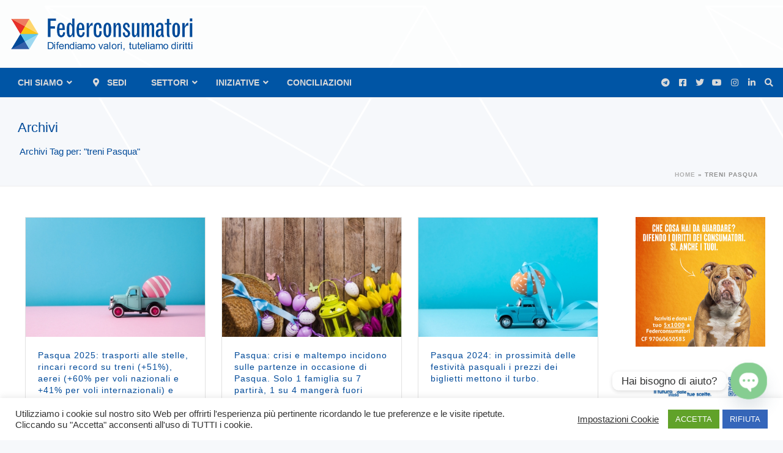

--- FILE ---
content_type: text/html; charset=UTF-8
request_url: https://www.federconsumatori.it/argomenti/treni-pasqua/
body_size: 78961
content:
<!DOCTYPE html>
<html lang="it-IT">
<head>
		<meta charset="UTF-8"/><meta name="viewport" content="width=device-width, initial-scale=1.0, minimum-scale=1.0, maximum-scale=1.0, user-scalable=0"/><meta http-equiv="X-UA-Compatible" content="IE=edge,chrome=1"/><meta name="format-detection" content="telephone=no"><style>.store_locator_distance{display:none}.store_locator_mobile{display:none}.store_locator_company{display:none}.store_locator_get_direction{display:none!important}.store_locator_chat{display:none!important}.store_locator_visit_website{display:none!important}.store_locator_write_email{display:none!important}.store_locator_show_on_map{display:none!important}.store_locator_visit_store{display:none!important}.store_locator_image{display:none!important}.store_locator_loading{background-color:#fff;opacity:.8}.store_locator_loading i{color:#345fa8}.gm-style-iw,.store_locator_infowindow{max-width:350px!important;width:100%!important;max-height:400px;white-space:nowrap;overflow:auto}</style><script type="text/javascript">var ajaxurl="https://www.federconsumatori.it/wp-admin/admin-ajax.php";</script><meta name='robots' content='index, follow, max-image-preview:large, max-snippet:-1, max-video-preview:-1'/>

		<style id="critical-path-css" type="text/css">body,html{width:100%;height:100%;margin:0;padding:0}.page-preloader{top:0;left:0;z-index:999;position:fixed;height:100%;width:100%;text-align:center}.preloader-preview-area{animation-delay:-.2s;top:50%;-ms-transform:translateY(100%);transform:translateY(100%);margin-top:10px;max-height:calc(50% - 20px);opacity:1;width:100%;text-align:center;position:absolute}.preloader-logo{max-width:90%;top:50%;-ms-transform:translateY(-100%);transform:translateY(-100%);margin:-10px auto 0 auto;max-height:calc(50% - 20px);opacity:1;position:relative}.ball-pulse>div{width:15px;height:15px;border-radius:100%;margin:2px;animation-fill-mode:both;display:inline-block;animation:ball-pulse .75s infinite cubic-bezier(.2,.68,.18,1.08)}.ball-pulse>div:nth-child(1){animation-delay:-.36s}.ball-pulse>div:nth-child(2){animation-delay:-.24s}.ball-pulse>div:nth-child(3){animation-delay:-.12s}@keyframes ball-pulse{0%{transform:scale(1);opacity:1}45%{transform:scale(.1);opacity:.7}80%{transform:scale(1);opacity:1}}.ball-clip-rotate-pulse{position:relative;-ms-transform:translateY(-15px) translateX(-10px);transform:translateY(-15px) translateX(-10px);display:inline-block}.ball-clip-rotate-pulse>div{animation-fill-mode:both;position:absolute;top:0;left:0;border-radius:100%}.ball-clip-rotate-pulse>div:first-child{height:36px;width:36px;top:7px;left:-7px;animation:ball-clip-rotate-pulse-scale 1s 0s cubic-bezier(.09,.57,.49,.9) infinite}.ball-clip-rotate-pulse>div:last-child{position:absolute;width:50px;height:50px;left:-16px;top:-2px;background:0 0;border:2px solid;animation:ball-clip-rotate-pulse-rotate 1s 0s cubic-bezier(.09,.57,.49,.9) infinite;animation-duration:1s}@keyframes ball-clip-rotate-pulse-rotate{0%{transform:rotate(0) scale(1)}50%{transform:rotate(180deg) scale(.6)}100%{transform:rotate(360deg) scale(1)}}@keyframes ball-clip-rotate-pulse-scale{30%{transform:scale(.3)}100%{transform:scale(1)}}@keyframes square-spin{25%{transform:perspective(100px) rotateX(180deg) rotateY(0)}50%{transform:perspective(100px) rotateX(180deg) rotateY(180deg)}75%{transform:perspective(100px) rotateX(0) rotateY(180deg)}100%{transform:perspective(100px) rotateX(0) rotateY(0)}}.square-spin{display:inline-block}.square-spin>div{animation-fill-mode:both;width:50px;height:50px;animation:square-spin 3s 0s cubic-bezier(.09,.57,.49,.9) infinite}.cube-transition{position:relative;-ms-transform:translate(-25px,-25px);transform:translate(-25px,-25px);display:inline-block}.cube-transition>div{animation-fill-mode:both;width:15px;height:15px;position:absolute;top:-5px;left:-5px;animation:cube-transition 1.6s 0s infinite ease-in-out}.cube-transition>div:last-child{animation-delay:-.8s}@keyframes cube-transition{25%{transform:translateX(50px) scale(.5) rotate(-90deg)}50%{transform:translate(50px,50px) rotate(-180deg)}75%{transform:translateY(50px) scale(.5) rotate(-270deg)}100%{transform:rotate(-360deg)}}.ball-scale>div{border-radius:100%;margin:2px;animation-fill-mode:both;display:inline-block;height:60px;width:60px;animation:ball-scale 1s 0s ease-in-out infinite}@keyframes ball-scale{0%{transform:scale(0)}100%{transform:scale(1);opacity:0}}.line-scale>div{animation-fill-mode:both;display:inline-block;width:5px;height:50px;border-radius:2px;margin:2px}.line-scale>div:nth-child(1){animation:line-scale 1s -.5s infinite cubic-bezier(.2,.68,.18,1.08)}.line-scale>div:nth-child(2){animation:line-scale 1s -.4s infinite cubic-bezier(.2,.68,.18,1.08)}.line-scale>div:nth-child(3){animation:line-scale 1s -.3s infinite cubic-bezier(.2,.68,.18,1.08)}.line-scale>div:nth-child(4){animation:line-scale 1s -.2s infinite cubic-bezier(.2,.68,.18,1.08)}.line-scale>div:nth-child(5){animation:line-scale 1s -.1s infinite cubic-bezier(.2,.68,.18,1.08)}@keyframes line-scale{0%{transform:scaley(1)}50%{transform:scaley(.4)}100%{transform:scaley(1)}}.ball-scale-multiple{position:relative;-ms-transform:translateY(30px);transform:translateY(30px);display:inline-block}.ball-scale-multiple>div{border-radius:100%;animation-fill-mode:both;margin:2px;position:absolute;left:-30px;top:0;opacity:0;margin:0;width:50px;height:50px;animation:ball-scale-multiple 1s 0s linear infinite}.ball-scale-multiple>div:nth-child(2){animation-delay:-.2s}.ball-scale-multiple>div:nth-child(3){animation-delay:-.2s}@keyframes ball-scale-multiple{0%{transform:scale(0);opacity:0}5%{opacity:1}100%{transform:scale(1);opacity:0}}.ball-pulse-sync{display:inline-block}.ball-pulse-sync>div{width:15px;height:15px;border-radius:100%;margin:2px;animation-fill-mode:both;display:inline-block}.ball-pulse-sync>div:nth-child(1){animation:ball-pulse-sync .6s -.21s infinite ease-in-out}.ball-pulse-sync>div:nth-child(2){animation:ball-pulse-sync .6s -.14s infinite ease-in-out}.ball-pulse-sync>div:nth-child(3){animation:ball-pulse-sync .6s -70ms infinite ease-in-out}@keyframes ball-pulse-sync{33%{transform:translateY(10px)}66%{transform:translateY(-10px)}100%{transform:translateY(0)}}.transparent-circle{display:inline-block;border-top:.5em solid rgba(255,255,255,.2);border-right:.5em solid rgba(255,255,255,.2);border-bottom:.5em solid rgba(255,255,255,.2);border-left:.5em solid #fff;transform:translateZ(0);animation:transparent-circle 1.1s infinite linear;width:50px;height:50px;border-radius:50%}.transparent-circle:after{border-radius:50%;width:10em;height:10em}@keyframes transparent-circle{0%{transform:rotate(0)}100%{transform:rotate(360deg)}}.ball-spin-fade-loader{position:relative;top:-10px;left:-10px;display:inline-block}.ball-spin-fade-loader>div{width:15px;height:15px;border-radius:100%;margin:2px;animation-fill-mode:both;position:absolute;animation:ball-spin-fade-loader 1s infinite linear}.ball-spin-fade-loader>div:nth-child(1){top:25px;left:0;animation-delay:-.84s;-webkit-animation-delay:-.84s}.ball-spin-fade-loader>div:nth-child(2){top:17.05px;left:17.05px;animation-delay:-.72s;-webkit-animation-delay:-.72s}.ball-spin-fade-loader>div:nth-child(3){top:0;left:25px;animation-delay:-.6s;-webkit-animation-delay:-.6s}.ball-spin-fade-loader>div:nth-child(4){top:-17.05px;left:17.05px;animation-delay:-.48s;-webkit-animation-delay:-.48s}.ball-spin-fade-loader>div:nth-child(5){top:-25px;left:0;animation-delay:-.36s;-webkit-animation-delay:-.36s}.ball-spin-fade-loader>div:nth-child(6){top:-17.05px;left:-17.05px;animation-delay:-.24s;-webkit-animation-delay:-.24s}.ball-spin-fade-loader>div:nth-child(7){top:0;left:-25px;animation-delay:-.12s;-webkit-animation-delay:-.12s}.ball-spin-fade-loader>div:nth-child(8){top:17.05px;left:-17.05px;animation-delay:0s;-webkit-animation-delay:0s}@keyframes ball-spin-fade-loader{50%{opacity:.3;transform:scale(.4)}100%{opacity:1;transform:scale(1)}}</style>

		
	<!-- This site is optimized with the Yoast SEO plugin v26.6 - https://yoast.com/wordpress/plugins/seo/ -->
	<title>treni Pasqua Archivi - Federconsumatori</title>
	<link rel="canonical" href="https://www.federconsumatori.it/argomenti/treni-pasqua/"/>
	<meta property="og:locale" content="it_IT"/>
	<meta property="og:type" content="article"/>
	<meta property="og:title" content="treni Pasqua Archivi - Federconsumatori"/>
	<meta property="og:url" content="https://www.federconsumatori.it/argomenti/treni-pasqua/"/>
	<meta property="og:site_name" content="Federconsumatori"/>
	<meta name="twitter:card" content="summary_large_image"/>
	<meta name="twitter:site" content="@fedcons"/>
	<script type="application/ld+json" class="yoast-schema-graph">{"@context":"https://schema.org","@graph":[{"@type":"CollectionPage","@id":"https://www.federconsumatori.it/argomenti/treni-pasqua/","url":"https://www.federconsumatori.it/argomenti/treni-pasqua/","name":"treni Pasqua Archivi - Federconsumatori","isPartOf":{"@id":"https://www.federconsumatori.it/#website"},"primaryImageOfPage":{"@id":"https://www.federconsumatori.it/argomenti/treni-pasqua/#primaryimage"},"image":{"@id":"https://www.federconsumatori.it/argomenti/treni-pasqua/#primaryimage"},"thumbnailUrl":"https://www.federconsumatori.it/wp-content/uploads/2025/03/2149318371.jpg","breadcrumb":{"@id":"https://www.federconsumatori.it/argomenti/treni-pasqua/#breadcrumb"},"inLanguage":"it-IT"},{"@type":"ImageObject","inLanguage":"it-IT","@id":"https://www.federconsumatori.it/argomenti/treni-pasqua/#primaryimage","url":"https://www.federconsumatori.it/wp-content/uploads/2025/03/2149318371.jpg","contentUrl":"https://www.federconsumatori.it/wp-content/uploads/2025/03/2149318371.jpg","width":1500,"height":1000},{"@type":"BreadcrumbList","@id":"https://www.federconsumatori.it/argomenti/treni-pasqua/#breadcrumb","itemListElement":[{"@type":"ListItem","position":1,"name":"Home","item":"https://www.federconsumatori.it/"},{"@type":"ListItem","position":2,"name":"treni Pasqua"}]},{"@type":"WebSite","@id":"https://www.federconsumatori.it/#website","url":"https://www.federconsumatori.it/","name":"Federconsumatori","description":"Difendiamo valori, tuteliamo diritti","publisher":{"@id":"https://www.federconsumatori.it/#organization"},"potentialAction":[{"@type":"SearchAction","target":{"@type":"EntryPoint","urlTemplate":"https://www.federconsumatori.it/?s={search_term_string}"},"query-input":{"@type":"PropertyValueSpecification","valueRequired":true,"valueName":"search_term_string"}}],"inLanguage":"it-IT"},{"@type":"Organization","@id":"https://www.federconsumatori.it/#organization","name":"Federconsumatori APS","url":"https://www.federconsumatori.it/","logo":{"@type":"ImageObject","inLanguage":"it-IT","@id":"https://www.federconsumatori.it/#/schema/logo/image/","url":"https://www.federconsumatori.it/wp-content/uploads/2021/04/federconsumatori_logo.png","contentUrl":"https://www.federconsumatori.it/wp-content/uploads/2021/04/federconsumatori_logo.png","width":1760,"height":364,"caption":"Federconsumatori APS"},"image":{"@id":"https://www.federconsumatori.it/#/schema/logo/image/"},"sameAs":["https://www.facebook.com/Fedcons","https://x.com/fedcons","https://www.instagram.com/federconsumatori_nazionale/https://www.instagram.com/federconsumatori_nazionale/","https://www.linkedin.com/company/federconsumatorinazionale/","https://www.youtube.com/channel/UC7XBPAZHgz-1FiyLN0yjvAw","https://it.wikipedia.org/wiki/Federconsumatori"]}]}</script>
	<!-- / Yoast SEO plugin. -->


<link rel='dns-prefetch' href='//maps.googleapis.com'/>
<link rel='dns-prefetch' href='//cdnjs.cloudflare.com'/>
<link rel="alternate" type="application/rss+xml" title="Federconsumatori &raquo; Feed" href="https://www.federconsumatori.it/feed/"/>
<link rel="alternate" type="application/rss+xml" title="Federconsumatori &raquo; Feed dei commenti" href="https://www.federconsumatori.it/comments/feed/"/>

<link rel="shortcut icon" href="https://www.federconsumatori.it/wp-content/uploads/2021/05/xfavicon.png.pagespeed.ic.oC2737CYd4.webp"/>
<link rel="apple-touch-icon-precomposed" href="https://www.federconsumatori.it/wp-content/uploads/2021/05/xfavicon.png.pagespeed.ic.oC2737CYd4.webp">
<link rel="apple-touch-icon-precomposed" sizes="114x114" href="https://www.federconsumatori.it/wp-content/uploads/2021/05/xfavicon.png.pagespeed.ic.oC2737CYd4.webp">
<link rel="apple-touch-icon-precomposed" sizes="72x72" href="https://www.federconsumatori.it/wp-content/uploads/2021/05/xfavicon.png.pagespeed.ic.oC2737CYd4.webp">
<link rel="apple-touch-icon-precomposed" sizes="144x144" href="https://www.federconsumatori.it/wp-content/uploads/2021/05/xfavicon.png.pagespeed.ic.oC2737CYd4.webp">
<link rel="alternate" type="application/rss+xml" title="Federconsumatori &raquo; treni Pasqua Feed del tag" href="https://www.federconsumatori.it/argomenti/treni-pasqua/feed/"/>
<script type="text/javascript">window.abb={};php={};window.PHP={};PHP.ajax="https://www.federconsumatori.it/wp-admin/admin-ajax.php";PHP.wp_p_id="";var mk_header_parallax,mk_banner_parallax,mk_page_parallax,mk_footer_parallax,mk_body_parallax;var mk_images_dir="https://www.federconsumatori.it/wp-content/themes/jupiter/assets/images",mk_theme_js_path="https://www.federconsumatori.it/wp-content/themes/jupiter/assets/js",mk_theme_dir="https://www.federconsumatori.it/wp-content/themes/jupiter",mk_captcha_placeholder="Inserisci il Captcha",mk_captcha_invalid_txt="Invalid. Try again.",mk_captcha_correct_txt="Captcha correct.",mk_responsive_nav_width=1140,mk_vertical_header_back="Back",mk_vertical_header_anim="1",mk_check_rtl=true,mk_grid_width=1262,mk_ajax_search_option="",mk_preloader_bg_color="#fff",mk_accent_color="#004a99",mk_go_to_top="true",mk_smooth_scroll="true",mk_show_background_video="true",mk_preloader_bar_color="#004a99",mk_preloader_logo="";mk_typekit_id="",mk_google_fonts=[],mk_global_lazyload=true;</script><style id='wp-img-auto-sizes-contain-inline-css' type='text/css'>img:is([sizes=auto i],[sizes^="auto," i]){contain-intrinsic-size:3000px 1500px}</style>
<style id='wp-block-library-inline-css' type='text/css'>:root{--wp-block-synced-color:#7a00df;--wp-block-synced-color--rgb:122 , 0 , 223;--wp-bound-block-color:var(--wp-block-synced-color);--wp-editor-canvas-background:#ddd;--wp-admin-theme-color:#007cba;--wp-admin-theme-color--rgb:0 , 124 , 186;--wp-admin-theme-color-darker-10:#006ba1;--wp-admin-theme-color-darker-10--rgb:0 , 107 , 160.5;--wp-admin-theme-color-darker-20:#005a87;--wp-admin-theme-color-darker-20--rgb:0 , 90 , 135;--wp-admin-border-width-focus:2px}@media (min-resolution:192dpi){:root{--wp-admin-border-width-focus:1.5px}}.wp-element-button{cursor:pointer}:root .has-very-light-gray-background-color{background-color:#eee}:root .has-very-dark-gray-background-color{background-color:#313131}:root .has-very-light-gray-color{color:#eee}:root .has-very-dark-gray-color{color:#313131}:root .has-vivid-green-cyan-to-vivid-cyan-blue-gradient-background{background:linear-gradient(135deg,#00d084,#0693e3)}:root .has-purple-crush-gradient-background{background:linear-gradient(135deg,#34e2e4,#4721fb 50%,#ab1dfe)}:root .has-hazy-dawn-gradient-background{background:linear-gradient(135deg,#faaca8,#dad0ec)}:root .has-subdued-olive-gradient-background{background:linear-gradient(135deg,#fafae1,#67a671)}:root .has-atomic-cream-gradient-background{background:linear-gradient(135deg,#fdd79a,#004a59)}:root .has-nightshade-gradient-background{background:linear-gradient(135deg,#330968,#31cdcf)}:root .has-midnight-gradient-background{background:linear-gradient(135deg,#020381,#2874fc)}:root{--wp--preset--font-size--normal:16px;--wp--preset--font-size--huge:42px}.has-regular-font-size{font-size:1em}.has-larger-font-size{font-size:2.625em}.has-normal-font-size{font-size:var(--wp--preset--font-size--normal)}.has-huge-font-size{font-size:var(--wp--preset--font-size--huge)}.has-text-align-center{text-align:center}.has-text-align-left{text-align:left}.has-text-align-right{text-align:right}.has-fit-text{white-space:nowrap!important}#end-resizable-editor-section{display:none}.aligncenter{clear:both}.items-justified-left{justify-content:flex-start}.items-justified-center{justify-content:center}.items-justified-right{justify-content:flex-end}.items-justified-space-between{justify-content:space-between}.screen-reader-text{border:0;clip-path:inset(50%);height:1px;margin:-1px;overflow:hidden;padding:0;position:absolute;width:1px;word-wrap:normal!important}.screen-reader-text:focus{background-color:#ddd;clip-path:none;color:#444;display:block;font-size:1em;height:auto;left:5px;line-height:normal;padding:15px 23px 14px;text-decoration:none;top:5px;width:auto;z-index:100000}html :where(.has-border-color){border-style:solid}html :where([style*=border-top-color]){border-top-style:solid}html :where([style*=border-right-color]){border-right-style:solid}html :where([style*=border-bottom-color]){border-bottom-style:solid}html :where([style*=border-left-color]){border-left-style:solid}html :where([style*=border-width]){border-style:solid}html :where([style*=border-top-width]){border-top-style:solid}html :where([style*=border-right-width]){border-right-style:solid}html :where([style*=border-bottom-width]){border-bottom-style:solid}html :where([style*=border-left-width]){border-left-style:solid}html :where(img[class*=wp-image-]){height:auto;max-width:100%}:where(figure){margin:0 0 1em}html :where(.is-position-sticky){--wp-admin--admin-bar--position-offset:var(--wp-admin--admin-bar--height,0)}@media screen and (max-width:600px){html :where(.is-position-sticky){--wp-admin--admin-bar--position-offset:0}}</style><link rel='stylesheet' id='wc-blocks-style-css' href='https://www.federconsumatori.it/wp-content/plugins/woocommerce/assets/client/blocks/wc-blocks.css,qver=wc-10.4.3.pagespeed.ce.4tZxxAPH4r.css' type='text/css' media='all'/>
<style id='global-styles-inline-css' type='text/css'>
:root{--wp--preset--aspect-ratio--square: 1;--wp--preset--aspect-ratio--4-3: 4/3;--wp--preset--aspect-ratio--3-4: 3/4;--wp--preset--aspect-ratio--3-2: 3/2;--wp--preset--aspect-ratio--2-3: 2/3;--wp--preset--aspect-ratio--16-9: 16/9;--wp--preset--aspect-ratio--9-16: 9/16;--wp--preset--color--black: #000000;--wp--preset--color--cyan-bluish-gray: #abb8c3;--wp--preset--color--white: #ffffff;--wp--preset--color--pale-pink: #f78da7;--wp--preset--color--vivid-red: #cf2e2e;--wp--preset--color--luminous-vivid-orange: #ff6900;--wp--preset--color--luminous-vivid-amber: #fcb900;--wp--preset--color--light-green-cyan: #7bdcb5;--wp--preset--color--vivid-green-cyan: #00d084;--wp--preset--color--pale-cyan-blue: #8ed1fc;--wp--preset--color--vivid-cyan-blue: #0693e3;--wp--preset--color--vivid-purple: #9b51e0;--wp--preset--gradient--vivid-cyan-blue-to-vivid-purple: linear-gradient(135deg,rgb(6,147,227) 0%,rgb(155,81,224) 100%);--wp--preset--gradient--light-green-cyan-to-vivid-green-cyan: linear-gradient(135deg,rgb(122,220,180) 0%,rgb(0,208,130) 100%);--wp--preset--gradient--luminous-vivid-amber-to-luminous-vivid-orange: linear-gradient(135deg,rgb(252,185,0) 0%,rgb(255,105,0) 100%);--wp--preset--gradient--luminous-vivid-orange-to-vivid-red: linear-gradient(135deg,rgb(255,105,0) 0%,rgb(207,46,46) 100%);--wp--preset--gradient--very-light-gray-to-cyan-bluish-gray: linear-gradient(135deg,rgb(238,238,238) 0%,rgb(169,184,195) 100%);--wp--preset--gradient--cool-to-warm-spectrum: linear-gradient(135deg,rgb(74,234,220) 0%,rgb(151,120,209) 20%,rgb(207,42,186) 40%,rgb(238,44,130) 60%,rgb(251,105,98) 80%,rgb(254,248,76) 100%);--wp--preset--gradient--blush-light-purple: linear-gradient(135deg,rgb(255,206,236) 0%,rgb(152,150,240) 100%);--wp--preset--gradient--blush-bordeaux: linear-gradient(135deg,rgb(254,205,165) 0%,rgb(254,45,45) 50%,rgb(107,0,62) 100%);--wp--preset--gradient--luminous-dusk: linear-gradient(135deg,rgb(255,203,112) 0%,rgb(199,81,192) 50%,rgb(65,88,208) 100%);--wp--preset--gradient--pale-ocean: linear-gradient(135deg,rgb(255,245,203) 0%,rgb(182,227,212) 50%,rgb(51,167,181) 100%);--wp--preset--gradient--electric-grass: linear-gradient(135deg,rgb(202,248,128) 0%,rgb(113,206,126) 100%);--wp--preset--gradient--midnight: linear-gradient(135deg,rgb(2,3,129) 0%,rgb(40,116,252) 100%);--wp--preset--font-size--small: 13px;--wp--preset--font-size--medium: 20px;--wp--preset--font-size--large: 36px;--wp--preset--font-size--x-large: 42px;--wp--preset--spacing--20: 0.44rem;--wp--preset--spacing--30: 0.67rem;--wp--preset--spacing--40: 1rem;--wp--preset--spacing--50: 1.5rem;--wp--preset--spacing--60: 2.25rem;--wp--preset--spacing--70: 3.38rem;--wp--preset--spacing--80: 5.06rem;--wp--preset--shadow--natural: 6px 6px 9px rgba(0, 0, 0, 0.2);--wp--preset--shadow--deep: 12px 12px 50px rgba(0, 0, 0, 0.4);--wp--preset--shadow--sharp: 6px 6px 0px rgba(0, 0, 0, 0.2);--wp--preset--shadow--outlined: 6px 6px 0px -3px rgb(255, 255, 255), 6px 6px rgb(0, 0, 0);--wp--preset--shadow--crisp: 6px 6px 0px rgb(0, 0, 0);}:where(.is-layout-flex){gap: 0.5em;}:where(.is-layout-grid){gap: 0.5em;}body .is-layout-flex{display: flex;}.is-layout-flex{flex-wrap: wrap;align-items: center;}.is-layout-flex > :is(*, div){margin: 0;}body .is-layout-grid{display: grid;}.is-layout-grid > :is(*, div){margin: 0;}:where(.wp-block-columns.is-layout-flex){gap: 2em;}:where(.wp-block-columns.is-layout-grid){gap: 2em;}:where(.wp-block-post-template.is-layout-flex){gap: 1.25em;}:where(.wp-block-post-template.is-layout-grid){gap: 1.25em;}.has-black-color{color: var(--wp--preset--color--black) !important;}.has-cyan-bluish-gray-color{color: var(--wp--preset--color--cyan-bluish-gray) !important;}.has-white-color{color: var(--wp--preset--color--white) !important;}.has-pale-pink-color{color: var(--wp--preset--color--pale-pink) !important;}.has-vivid-red-color{color: var(--wp--preset--color--vivid-red) !important;}.has-luminous-vivid-orange-color{color: var(--wp--preset--color--luminous-vivid-orange) !important;}.has-luminous-vivid-amber-color{color: var(--wp--preset--color--luminous-vivid-amber) !important;}.has-light-green-cyan-color{color: var(--wp--preset--color--light-green-cyan) !important;}.has-vivid-green-cyan-color{color: var(--wp--preset--color--vivid-green-cyan) !important;}.has-pale-cyan-blue-color{color: var(--wp--preset--color--pale-cyan-blue) !important;}.has-vivid-cyan-blue-color{color: var(--wp--preset--color--vivid-cyan-blue) !important;}.has-vivid-purple-color{color: var(--wp--preset--color--vivid-purple) !important;}.has-black-background-color{background-color: var(--wp--preset--color--black) !important;}.has-cyan-bluish-gray-background-color{background-color: var(--wp--preset--color--cyan-bluish-gray) !important;}.has-white-background-color{background-color: var(--wp--preset--color--white) !important;}.has-pale-pink-background-color{background-color: var(--wp--preset--color--pale-pink) !important;}.has-vivid-red-background-color{background-color: var(--wp--preset--color--vivid-red) !important;}.has-luminous-vivid-orange-background-color{background-color: var(--wp--preset--color--luminous-vivid-orange) !important;}.has-luminous-vivid-amber-background-color{background-color: var(--wp--preset--color--luminous-vivid-amber) !important;}.has-light-green-cyan-background-color{background-color: var(--wp--preset--color--light-green-cyan) !important;}.has-vivid-green-cyan-background-color{background-color: var(--wp--preset--color--vivid-green-cyan) !important;}.has-pale-cyan-blue-background-color{background-color: var(--wp--preset--color--pale-cyan-blue) !important;}.has-vivid-cyan-blue-background-color{background-color: var(--wp--preset--color--vivid-cyan-blue) !important;}.has-vivid-purple-background-color{background-color: var(--wp--preset--color--vivid-purple) !important;}.has-black-border-color{border-color: var(--wp--preset--color--black) !important;}.has-cyan-bluish-gray-border-color{border-color: var(--wp--preset--color--cyan-bluish-gray) !important;}.has-white-border-color{border-color: var(--wp--preset--color--white) !important;}.has-pale-pink-border-color{border-color: var(--wp--preset--color--pale-pink) !important;}.has-vivid-red-border-color{border-color: var(--wp--preset--color--vivid-red) !important;}.has-luminous-vivid-orange-border-color{border-color: var(--wp--preset--color--luminous-vivid-orange) !important;}.has-luminous-vivid-amber-border-color{border-color: var(--wp--preset--color--luminous-vivid-amber) !important;}.has-light-green-cyan-border-color{border-color: var(--wp--preset--color--light-green-cyan) !important;}.has-vivid-green-cyan-border-color{border-color: var(--wp--preset--color--vivid-green-cyan) !important;}.has-pale-cyan-blue-border-color{border-color: var(--wp--preset--color--pale-cyan-blue) !important;}.has-vivid-cyan-blue-border-color{border-color: var(--wp--preset--color--vivid-cyan-blue) !important;}.has-vivid-purple-border-color{border-color: var(--wp--preset--color--vivid-purple) !important;}.has-vivid-cyan-blue-to-vivid-purple-gradient-background{background: var(--wp--preset--gradient--vivid-cyan-blue-to-vivid-purple) !important;}.has-light-green-cyan-to-vivid-green-cyan-gradient-background{background: var(--wp--preset--gradient--light-green-cyan-to-vivid-green-cyan) !important;}.has-luminous-vivid-amber-to-luminous-vivid-orange-gradient-background{background: var(--wp--preset--gradient--luminous-vivid-amber-to-luminous-vivid-orange) !important;}.has-luminous-vivid-orange-to-vivid-red-gradient-background{background: var(--wp--preset--gradient--luminous-vivid-orange-to-vivid-red) !important;}.has-very-light-gray-to-cyan-bluish-gray-gradient-background{background: var(--wp--preset--gradient--very-light-gray-to-cyan-bluish-gray) !important;}.has-cool-to-warm-spectrum-gradient-background{background: var(--wp--preset--gradient--cool-to-warm-spectrum) !important;}.has-blush-light-purple-gradient-background{background: var(--wp--preset--gradient--blush-light-purple) !important;}.has-blush-bordeaux-gradient-background{background: var(--wp--preset--gradient--blush-bordeaux) !important;}.has-luminous-dusk-gradient-background{background: var(--wp--preset--gradient--luminous-dusk) !important;}.has-pale-ocean-gradient-background{background: var(--wp--preset--gradient--pale-ocean) !important;}.has-electric-grass-gradient-background{background: var(--wp--preset--gradient--electric-grass) !important;}.has-midnight-gradient-background{background: var(--wp--preset--gradient--midnight) !important;}.has-small-font-size{font-size: var(--wp--preset--font-size--small) !important;}.has-medium-font-size{font-size: var(--wp--preset--font-size--medium) !important;}.has-large-font-size{font-size: var(--wp--preset--font-size--large) !important;}.has-x-large-font-size{font-size: var(--wp--preset--font-size--x-large) !important;}
/*# sourceURL=global-styles-inline-css */
</style>

<style id='classic-theme-styles-inline-css' type='text/css'>
/*! This file is auto-generated */
.wp-block-button__link{color:#fff;background-color:#32373c;border-radius:9999px;box-shadow:none;text-decoration:none;padding:calc(.667em + 2px) calc(1.333em + 2px);font-size:1.125em}.wp-block-file__button{background:#32373c;color:#fff;text-decoration:none}
/*# sourceURL=/wp-includes/css/classic-themes.min.css */
</style>
<link rel='stylesheet' id='cookie-law-info-css' href='https://www.federconsumatori.it/wp-content/plugins/cookie-law-info/legacy/public/css/A.cookie-law-info-public.css,qver=3.3.9.1.pagespeed.cf.5m7c7Jutf5.css' type='text/css' media='all'/>
<link rel='stylesheet' id='cookie-law-info-gdpr-css' href='https://www.federconsumatori.it/wp-content/plugins/cookie-law-info/legacy/public/css/A.cookie-law-info-gdpr.css,qver=3.3.9.1.pagespeed.cf.f-tAEvU-4M.css' type='text/css' media='all'/>
<link rel='stylesheet' id='mailup-css' href='https://www.federconsumatori.it/wp-content/plugins/mailup-email-and-newsletter-subscription-form/public/css/A.mailup-public.css,qver=1.2.7.pagespeed.cf.G5zbT5hdki.css' type='text/css' media='all'/>
<link rel='stylesheet' id='quiz-maker-css' href='https://www.federconsumatori.it/wp-content/plugins/quiz-maker/public/css/A.quiz-maker-public.css,qver=8.7.3.pagespeed.cf.dMNRgrYqGO.css' type='text/css' media='all'/>
<link rel='stylesheet' id='woocommerce-override-css' href='https://www.federconsumatori.it/wp-content/themes/jupiter/assets/stylesheet/plugins/min/woocommerce.css?ver=6.9' type='text/css' media='all'/>
<style id='woocommerce-inline-inline-css' type='text/css'>
.woocommerce form .form-row .required { visibility: visible; }
/*# sourceURL=woocommerce-inline-inline-css */
</style>
<link rel='stylesheet' id='wordpress-store-locator-css' href='https://www.federconsumatori.it/wp-content/plugins/wordpress-store-locator/public/css/wordpress-store-locator-public.css?ver=2.2.9' type='text/css' media='all'/>
<link rel='stylesheet' id='wordpress-store-locator-bootstrap-css' href='https://www.federconsumatori.it/wp-content/plugins/wordpress-store-locator/public/vendor/bootstrap/A.bootstrap.min.css,qver=2.2.9.pagespeed.cf.XTathKGnYW.css' type='text/css' media='all'/>
<link rel='stylesheet' id='font-awesome-store-locator-css' href='https://cdnjs.cloudflare.com/ajax/libs/font-awesome/5.14.0/css/all.min.css?ver=5.14.0' type='text/css' media='all'/>
<link rel='stylesheet' id='xpay-checkout-css' href='https://www.federconsumatori.it/wp-content/plugins/cartasi-x-pay/assets/css/A.xpay.css,qver=8.2.0.pagespeed.cf.MqE9KDEJKm.css' type='text/css' media='all'/>
<link rel='stylesheet' id='theme-styles-css' href='https://www.federconsumatori.it/wp-content/themes/jupiter/assets/stylesheet/min/full-styles.6.12.3.css?ver=1765484725' type='text/css' media='all'/>
<style id='theme-styles-inline-css' type='text/css'>

			#wpadminbar {
				-webkit-backface-visibility: hidden;
				backface-visibility: hidden;
				-webkit-perspective: 1000;
				-ms-perspective: 1000;
				perspective: 1000;
				-webkit-transform: translateZ(0px);
				-ms-transform: translateZ(0px);
				transform: translateZ(0px);
			}
			@media screen and (max-width: 600px) {
				#wpadminbar {
					position: fixed !important;
				}
			}
		
body { transform:unset;background-color:rgba(37,87,168,0.04);background-image:url(https://www.federconsumatori.it/wp-content/uploads/2021/04/bck_wh.png);background-repeat:repeat;background-position:left top;background-attachment:fixed; } .hb-custom-header #mk-page-introduce, #mk-page-introduce { transform:unset;background:-webkit-linear-gradient(left,rgba(255,255,255,0.04) 0%, rgba(219,219,219,0) 100%);background:linear-gradient(to right,rgba(255,255,255,0.04) 0%, rgba(219,219,219,0) 100%) } .hb-custom-header > div, .mk-header-bg { transform:unset;background-color:#ffffff; } .mk-classic-nav-bg { background-color:#0055a5; } .master-holder-bg { transform:unset;background-color:#ffffff; } #mk-footer { transform:unset;background-color:#f4f4f4; } #mk-boxed-layout { -webkit-box-shadow:0 0 60px rgba(0, 0, 0, 0.3); -moz-box-shadow:0 0 60px rgba(0, 0, 0, 0.3); box-shadow:0 0 60px rgba(0, 0, 0, 0.3); } .mk-news-tab .mk-tabs-tabs .is-active a, .mk-fancy-title.pattern-style span, .mk-fancy-title.pattern-style.color-gradient span:after, .page-bg-color { background-color:#ffffff; } .page-title { font-size:22px; color:#004a99; text-transform:none; font-weight:400; letter-spacing:0px; } .page-subtitle { font-size:15px; line-height:100%; color:#004a99; font-size:15px; text-transform:none; } .mk-header { border-bottom:1px solid #ededed; } .header-style-1 .mk-header-padding-wrapper, .header-style-2 .mk-header-padding-wrapper, .header-style-3 .mk-header-padding-wrapper { padding-top:161px; } .mk-process-steps[max-width~="950px"] ul::before { display:none !important; } .mk-process-steps[max-width~="950px"] li { margin-bottom:30px !important; width:100% !important; text-align:center; } .mk-event-countdown-ul[max-width~="750px"] li { width:90%; display:block; margin:0 auto 15px; } body { font-family:Arial, Helvetica, sans-serif } @font-face { font-family:'star'; src:url('https://www.federconsumatori.it/wp-content/themes/jupiter/assets/stylesheet/fonts/star/font.eot'); src:url('https://www.federconsumatori.it/wp-content/themes/jupiter/assets/stylesheet/fonts/star/font.eot?#iefix') format('embedded-opentype'), url('https://www.federconsumatori.it/wp-content/themes/jupiter/assets/stylesheet/fonts/star/font.woff') format('woff'), url('https://www.federconsumatori.it/wp-content/themes/jupiter/assets/stylesheet/fonts/star/font.ttf') format('truetype'), url('https://www.federconsumatori.it/wp-content/themes/jupiter/assets/stylesheet/fonts/star/font.svg#star') format('svg'); font-weight:normal; font-style:normal; } @font-face { font-family:'WooCommerce'; src:url('https://www.federconsumatori.it/wp-content/themes/jupiter/assets/stylesheet/fonts/woocommerce/font.eot'); src:url('https://www.federconsumatori.it/wp-content/themes/jupiter/assets/stylesheet/fonts/woocommerce/font.eot?#iefix') format('embedded-opentype'), url('https://www.federconsumatori.it/wp-content/themes/jupiter/assets/stylesheet/fonts/woocommerce/font.woff') format('woff'), url('https://www.federconsumatori.it/wp-content/themes/jupiter/assets/stylesheet/fonts/woocommerce/font.ttf') format('truetype'), url('https://www.federconsumatori.it/wp-content/themes/jupiter/assets/stylesheet/fonts/woocommerce/font.svg#WooCommerce') format('svg'); font-weight:normal; font-style:normal; } .mk-header-nav-container .menu-hover-style-5 .mk-classic-nav-bg { color:blue!important; } .mk-header-padding-wrapper { padding-top:156px !important; } .mk-header-padding-wrapper { padding-top:156px !important; } .mk-blog-author{ display:none !important; } .blog-meta-item { display:none !important; } .item-wrapper h3 { margin:0px 0px !important; } .item-wrapper { float:right; padding:0px 0px 0px !important; } .mk-blog-meta { line-height:55px !important; } .article { padding:12px !important; } .master-holder h3 { font-size:18px !important; color:#404040; font-weight:400 !important; text-transform:none !important; } .mk-button--dimension-outline.skin-dark { border-color:#0055a5 !important; } .mk-teader-button { border-color:#0055a5 !important; color:#0055a5 !important; } .the-title a{ border-color:#0055a5 !important; text-transform:none !important; } #page-title { text-transform:none !important; } .master-holder h5 { text-transform:none !important; } .mk-tab-slider-nav { Background-color:#004a99; !important; color:#ffffff; !important; margin-bottom:2px !important; } table, td, th { border:1px solid #bbbbbb; padding:0px; } table { width:100%; border-collapse:collapse; } .mk-blog-showcase-thumb { width:240px !important; eight:160px !important; } .mk-blog-first-el { padding-right:210px !important; } .blog-showcase-extra-info { left:240px !important; width:190px !important; eight:140px !important; } .blog-showcase-title { font-size:12px !important; line-height:14px !important; } .mk-blog-showcase { padding:6px 0 !important; } .quantity, .product-quantity{display:none; !important;} .product_meta { display:none !important; } .store_modal_title { font-size:18px !important; } .widgettitle { font-size:14px !important; Background-color:#004a99 !important; color:#ffffff !important; padding:4px 4px 4px !important; } .mk-jupiter-icon-simple-googleplus { display:none !important; } a.googleplus-share { display:none !important; } .blog-loop-comments{ display:none !important; } .mk-header .mk-shoping-cart-link { display:none !important; padding:0px !important; margin::0px !important; line-height:0px !important; } .wpb_content_element{ margin-bottom:20px !important; } .store_locator_call_now { font-size:14px !important; Background-color:#345fa8 !important; color:#ffffff !important; } .chaty-widget { padding-bottom:45px !important; } .chaty-widget:not(.chaty-widget-is-right) .chaty-widget-is { top:-130%; !important; } .alphalanding_button-container { display:flex; justify-content:center; gap:8px; padding:0 20px; } .alphalanding_custom-button { background-color:#0055a5; border:none; color:white; padding:5px 10px; text-align:center; text-decoration:none; display:inline-flex; justify-content:center; align-items:center; font-size:12px; font-family:'Helvetica Neue', sans-serif; border-radius:5px; transition-duration:0.4s; cursor:pointer; height:40px; box-sizing:border-box; } .alphalanding_custom-button:hover { background-color:red; color:white; } .alphalanding_custom-button i { margin-right:6px; } .page-id-28926 #chaty-widget-0 { display:none !important; } .TCNS-hero .TCNS-hero__title, .TCNS-hero .TCNS-hero__title *{ font-family:"Montserrat", system-ui, sans-serif !important; font-weight:800 !important; line-height:1.05 !important; letter-spacing:-0.01em !important; text-transform:none !important; font-variant:normal !important; font-variant-caps:normal !important; } .TCNS-hero .TCNS-hero__content, .TCNS-hero .TCNS-hero__content p{ font-family:"Inter", system-ui, -apple-system, "Segoe UI", Roboto, Arial, sans-serif !important; font-weight:400 !important; } .TCNS-progetto{ color:#fff; } .TCNS-progetto p{ color:rgba(255,255,255,.85); } .TCNS-progetto a{ color:#fff; font-family:inherit; text-decoration:underline; } .TCNS-progetto a:hover{ color:orange; } .TCNS-progetto-left{ padding-left:60px; } .TCNS-progetto-left p{ max-width:480px; color:rgba(255,255,255,.75); } .TCNS-progetto-right{ padding-right:60px; } .TCNS-progetto-right h3{ color:#fff; line-height:1.25; margin:0 0 6px; } .TCNS-progetto-right p{ font-size:12px; line-height:1.45; margin:0 0 18px; color:rgba(255,255,255,.75); max-width:260px; } .TCNS-qea p{ font-size:12px; line-height:1.45; margin:0 0 18px; color:rgba(255,255,255,.75); } .TCNS-progetto-right img{ display:inline-block; vertical-align:top; margin-left:-39px; margin-right:12px; } .TCNS-progetto-right h3{ display:inline-block; vertical-align:top; } .TCNS-progetto-right h3, .TCNS-progetto-right h3 *, .TCNS-progetto-right .vc_custom_heading, .TCNS-progetto-right .vc_custom_heading *{ color:#ffffff !important; } .TCNS-evento{ position:relative; } .TCNS-evento .vc_column-inner{ padding-left:320px; padding-top:40px; padding-bottom:40px; } @media (max-width:768px){ .TCNS-evento .vc_column-inner{ padding-left:20px; } } .TCNS-evento img{ position:relative; left:-12px; } .TCNS-evento-title{ font-family:"Montserrat", system-ui, sans-serif; font-weight:800; font-size:37px; line-height:1.1; letter-spacing:-0.02em; color:#f28b2c; margin:0 0 12px; } .TCNS-evento-date{ font-family:"Montserrat", system-ui, sans-serif; font-weight:800; font-size:16px; line-height:1.2; letter-spacing:-0.02em; color:#143659; margin:0 0 8px; } .TCNS-evento-desc{ font-size:14px; line-height:1.45; color:#4d5f71; margin:0; } @media (max-width:768px){ .TCNS-evento{ padding-left:20px; } } .TCNS-evento img{ display:inline-block; vertical-align:top; margin-left:-48px; margin-right:5px; } .TCNS-calendario{ color:#143659; } .TCNS-calendario p{ color:#4d5f71; } .TCNS-calendario h2, .TCNS-calendario h2 *{ color:#f28b2c; } .TCNS-calendario h3, .TCNS-calendario .vc_custom_heading, .TCNS-calendario .fancy-title{ font-family:"Montserrat", system-ui, sans-serif; font-weight:800; letter-spacing:-0.02em; } .TCNS-calendario p{ color:#4d5f71; } .TCNS-calendario h3, .TCNS-calendario h3 *, .TCNS-calendario .vc_custom_heading, .TCNS-calendario .vc_custom_heading *, .TCNS-calendario .fancy-title, .TCNS-calendario .fancy-title *{ color:#143659 !important; } .TCNS-podcast .TCNS-evento-title, .TCNS-podcast .TCNS-evento-title *{ color:#f28b2c !important; } .TCNS-podcast .TCNS-evento-date, .TCNS-podcast .TCNS-evento-date *{ color:#ffffff !important; } .TCNS-podcast .TCNS-evento-desc, .TCNS-podcast .TCNS-evento-desc *, .TCNS-podcast .TCNS-evento-desc a{ color:#ffffff !important; } .TCNS-podcast{ position:relative; } .TCNS-podcast .vc_column-inner{ padding-left:320px; padding-top:40px; padding-bottom:40px; } @media (max-width:768px){ .TCNS-podcast .vc_column-inner{ padding-left:20px; } } .TCNS-podcast img{ display:inline-block; vertical-align:top; margin-left:-48px; margin-right:5px; } .TCNS-podcast-title{ font-family:"Montserrat", system-ui, sans-serif; font-weight:800; font-size:37px; line-height:1.1; letter-spacing:-0.02em; color:#f28b2c; margin:0 0 12px; } .TCNS-podcast-sub{ font-family:"Montserrat", system-ui, sans-serif; font-weight:700; font-size:16px; line-height:1.2; letter-spacing:-0.02em; color:#ffffff; margin:0 0 10px; } .TCNS-podcast-cta, .TCNS-podcast-cta a{ font-size:14px; line-height:1.45; color:#ffffff; margin:0; text-decoration:none; } .TCNS-qa .mk-accordion-single .mk-accordion-tab, .TCNS-qa .mk-accordion-single .mk-accordion-tab span{ color:#ffffff !important; opacity:1 !important; } .TCNS-qa .mk-accordion-single.current .mk-accordion-tab, .TCNS-qa .mk-accordion-single.current .mk-accordion-tab span{ color:#ffffff !important; opacity:1 !important; } .TCNS-qa .mk-accordion-single .mk-accordion-tab:hover, .TCNS-qa .mk-accordion-single .mk-accordion-tab:hover span{ color:#ffffff !important; } .TCNS-qa .mk-accordion-tab .mk-svg-icon{ fill:#ffffff !important; }
/*# sourceURL=theme-styles-inline-css */
</style>
<link rel='stylesheet' id='mkhb-render-css' href='https://www.federconsumatori.it/wp-content/themes/jupiter/header-builder/includes/assets/css/A.mkhb-render.css,qver=6.12.3.pagespeed.cf.mWxMFXwKJY.css' type='text/css' media='all'/>
<style id='mkhb-row-css' media='all'>.mkhb-row{margin:0;padding:0;text-align:left;background-color:#fff;border-width:0;border-color:#fff;border-style:solid}.mkhb-row__container,.mkhb-row__container-fluid{border-width:0;border-color:#fff;border-style:solid;margin-left:auto;margin-right:auto;width:100%}.mkhb-row--bg-image{background-repeat:no-repeat;background-position:left top;background-attachment:fixed;background-size:auto;background-origin:padding-box;background-clip:border-box}.mkhb-container,.mkhb-container-fluid{display:flex;margin-right:auto;margin-left:auto}.mkhb-mobile .mkhb-container{display:block}.mkhb-container-fluid{width:100%}@media (min-width:768px){.mkhb-container{width:750px}}@media (min-width:992px){.mkhb-container{width:960px}}@media (min-width:1200px){.mkhb-container{width:1140px}}.mkhb-container-fluid:after,.mkhb-container-fluid:before,.mkhb-container:after,.mkhb-container:before,.mkhb-row:after,.mkhb-row:before{content:" ";display:table}.mkhb-container-fluid:after,.mkhb-container:after,.mkhb-row:after{clear:both}.mkhb-equal-height-columns{display:-webkit-flex;display:-ms-flexbox;display:flex}.mkhb-container img,.mkhb-container-fluid img{max-width:100%;display:block}</style>
<link rel='stylesheet' id='mkhb-column-css' href='https://www.federconsumatori.it/wp-content/themes/jupiter/header-builder/includes/assets/css/A.mkhb-column.css,qver=6.12.3.pagespeed.cf.sQ9LJh4iAR.css' type='text/css' media='all'/>
<link rel='stylesheet' id='dflip-style-css' href='https://www.federconsumatori.it/wp-content/plugins/3d-flipbook-dflip-lite/assets/css/A.dflip.min.css,qver=2.4.20.pagespeed.cf.skxS_Ta_FL.css' type='text/css' media='all'/>
<link rel='stylesheet' id='chaty-front-css-css' href='https://www.federconsumatori.it/wp-content/plugins/chaty/css/A.chaty-front.min.css,qver=3.5.11720530453.pagespeed.cf.2pPv-OQbw_.css' type='text/css' media='all'/>
<link rel='stylesheet' id='js_composer_front-css' href='https://www.federconsumatori.it/wp-content/plugins/js_composer_theme/assets/css/A.js_composer.min.css,qver=8.7.2.1.pagespeed.cf.Ut5Tl5bBpH.css' type='text/css' media='all'/>
<link rel='stylesheet' id='theme-options-css' href='https://www.federconsumatori.it/wp-content/uploads/mk_assets/A.theme-options-production-1769595087.css,qver=1769595082.pagespeed.cf.Q9KTtkKEDJ.css' type='text/css' media='all'/>
<link rel='stylesheet' id='jupiter-donut-shortcodes-css' href='https://www.federconsumatori.it/wp-content/plugins/jupiter-donut/assets/css/A.shortcodes-styles.min.css,qver=1.6.5.pagespeed.cf.2oq5qCA3WA.css' type='text/css' media='all'/>
<link rel='stylesheet' id='ubermenu-css' href='https://www.federconsumatori.it/wp-content/plugins/ubermenu/pro/assets/css/ubermenu.min.css,qver=3.8.5.pagespeed.ce.t68s-_ltsO.css' type='text/css' media='all'/>
<link rel='stylesheet' id='ubermenu-grey-white-css' href='https://www.federconsumatori.it/wp-content/plugins/ubermenu/assets/css/skins/A.blackwhite.css,qver=6.9.pagespeed.cf.0URjvqk2OT.css' type='text/css' media='all'/>
<link rel='stylesheet' id='ubermenu-font-awesome-all-css' href='https://www.federconsumatori.it/wp-content/plugins/ubermenu/assets/fontawesome/css/A.all.min.css,qver=6.9.pagespeed.cf.Q5A2hqJ02T.css' type='text/css' media='all'/>
<link rel='stylesheet' id='mdp-readabler-css' href='https://www.federconsumatori.it/wp-content/plugins/readabler/css/readabler.min.css?ver=2.0.13' type='text/css' media='all'/>
<style id='mdp-readabler-inline-css' type='text/css'>

		:root{
			--readabler-overlay: #0253ee;--readabler-bg: #ffffff;--readabler-bg-dark: #16191b;--readabler-text: #333;--readabler-text-dark: #deeffd;--readabler-color: rgba(33, 111, 243, 1);--readabler-color-dark: rgba(33, 111, 243, 1);--readabler-color-transparent: rgba(33,111,243,.2);--readabler-color-transparent-dark: rgba(33,111,243,.2);--readabler-color-transparent-15: rgba(33,111,243,.15);--readabler-color-transparent-15-dark: rgba(33,111,243,.15);--readabler-color-transparent-25: rgba(33,111,243,.25);--readabler-color-transparent-25-dark: rgba(33,111,243,.25);--readabler-color-transparent-50: rgba(33,111,243,.5);--readabler-color-transparent-50-dark: rgba(33,111,243,.5);--readabler-border-radius: 20px;--readabler-animate: 600ms;--readabler-reading-mask-color: rgba(0, 0, 0, 0.7);--readabler-text-magnifier-bg-color: rbga(255, 255, 255, 0.9);--readabler-text-magnifier-color: #595959;--readabler-text-magnifier-font-size: 36px;--readabler-highlight-titles-style: solid;--readabler-highlight-titles-color: #639af9;--readabler-highlight-titles-width: 2px;--readabler-highlight-titles-offset: 2px;--readabler-highlight-links-style: solid;--readabler-highlight-links-color: #639af9;--readabler-highlight-links-width: 2px;--readabler-highlight-links-offset: 2px;--readabler-reading-guide-width: 500px;--readabler-reading-guide-height: 12px;--readabler-reading-guide-bg-color: #0274e6;--readabler-reading-guide-border-color: #000000;--readabler-reading-guide-border-width: 2px;--readabler-reading-guide-border-radius: 10px;--readabler-reading-guide-arrow: 10;--readabler-highlight-focus-style: solid;--readabler-highlight-focus-color: #639af9;--readabler-highlight-focus-width: 2px;--readabler-highlight-focus-offset: 2px;
		}
		.mdp-readabler-tts {
		
			--readabler-tts-bg: transparent;
			--readabler-tts-color: transparent;
			
		}
        .mdp-readabler-trigger-button-box{
        
            --readabler-btn-margin: 10px;
            --readabler-btn-padding: 17px;
            --readabler-btn-radius: 33px;
            --readabler-btn-color: rgba(255, 255, 255, 1);
            --readabler-btn-color-hover: rgba(0, 74, 153, 1);
            --readabler-btn-bg: rgba(0, 74, 153, 1);
            --readabler-btn-bg-hover: rgba(255, 255, 255, 1);
            --readabler-btn-size: 14px;
            --readabler-btn-delay: 5s;
        
        }
		#mdp-readabler-voice-navigation{
			--readabler-bg: #ffffff;
            --readabler-bg-dark: #16191b;
            --readabler-text: #333;
            --readabler-text-dark: #deeffd;
            --readabler-color: rgba(33, 111, 243, 1);
            --readabler-color-dark: rgba(33, 111, 243, 1);
            --readabler-color-transparent: rgba(33,111,243,.2);
            --readabler-color-transparent-dark: rgba(33,111,243,.2);
            --readabler-border-radius: 20px;
            --readabler-animate: 600ms;
		}
		
	        #mdp-readabler-keyboard-box {
	        
	        	--readabler-keyboard-light-bg: #ececec;
	        	--readabler-keyboard-light-key-bg: #ffffff;
	        	--readabler-keyboard-light-key: #111111;	        	
	        	--readabler-keyboard-dark-bg: #000000CC;
	        	--readabler-keyboard-dark-key-bg: rgba( 0, 0, 0, .5 );
	        	--readabler-keyboard-dark-key: #ffffff;
	        
	        }	        
	        
/*# sourceURL=mdp-readabler-inline-css */
</style>
<script type="text/javascript" data-noptimize='' data-no-minify='' src="https://www.federconsumatori.it/wp-content/themes/jupiter/assets/js/plugins/wp-enqueue/min/webfontloader.js,qver=6.9.pagespeed.jm.GSIvIfTZOD.js" id="mk-webfontloader-js"></script>
<script type="text/javascript" id="mk-webfontloader-js-after">//<![CDATA[
WebFontConfig={timeout:2000}
if(mk_typekit_id.length>0){WebFontConfig.typekit={id:mk_typekit_id}}if(mk_google_fonts.length>0){WebFontConfig.google={families:mk_google_fonts}}if((mk_google_fonts.length>0||mk_typekit_id.length>0)&&navigator.userAgent.indexOf("Speed Insights")==-1){WebFont.load(WebFontConfig);}
//]]></script>
<script type="text/javascript" src="https://www.federconsumatori.it/wp-includes/js/jquery/jquery.min.js,qver=3.7.1.pagespeed.jm.PoWN7KAtLT.js" id="jquery-core-js"></script>
<script type="text/javascript" src="https://www.federconsumatori.it/wp-includes/js/jquery/jquery-migrate.min.js,qver=3.4.1.pagespeed.jm.bhhu-RahTI.js" id="jquery-migrate-js"></script>
<script type="text/javascript" id="cookie-law-info-js-extra">//<![CDATA[
var Cli_Data={"nn_cookie_ids":["store_locator_lat","store_locator_lng","cookielawinfo-checkbox-advertisement","YSC","VISITOR_INFO1_LIVE","test_cookie","IDE","CONSENT","yt-remote-device-id","yt-remote-connected-devices"],"cookielist":[],"non_necessary_cookies":{"analytics":["CONSENT"],"advertisement":["YSC","VISITOR_INFO1_LIVE","test_cookie","IDE"],"others":["store_locator_lat","store_locator_lng","yt-remote-device-id","yt-remote-connected-devices"]},"ccpaEnabled":"","ccpaRegionBased":"","ccpaBarEnabled":"","strictlyEnabled":["necessary","obligatoire"],"ccpaType":"gdpr","js_blocking":"1","custom_integration":"","triggerDomRefresh":"","secure_cookies":""};var cli_cookiebar_settings={"animate_speed_hide":"500","animate_speed_show":"500","background":"#FFF","border":"#b1a6a6c2","border_on":"","button_1_button_colour":"#61a229","button_1_button_hover":"#4e8221","button_1_link_colour":"#fff","button_1_as_button":"1","button_1_new_win":"","button_2_button_colour":"#333","button_2_button_hover":"#292929","button_2_link_colour":"#444","button_2_as_button":"","button_2_hidebar":"","button_3_button_colour":"#3566bb","button_3_button_hover":"#2a5296","button_3_link_colour":"#fff","button_3_as_button":"1","button_3_new_win":"","button_4_button_colour":"#000","button_4_button_hover":"#000000","button_4_link_colour":"#333333","button_4_as_button":"","button_7_button_colour":"#61a229","button_7_button_hover":"#4e8221","button_7_link_colour":"#fff","button_7_as_button":"1","button_7_new_win":"","font_family":"inherit","header_fix":"","notify_animate_hide":"1","notify_animate_show":"","notify_div_id":"#cookie-law-info-bar","notify_position_horizontal":"right","notify_position_vertical":"bottom","scroll_close":"","scroll_close_reload":"","accept_close_reload":"","reject_close_reload":"","showagain_tab":"","showagain_background":"#fff","showagain_border":"#000","showagain_div_id":"#cookie-law-info-again","showagain_x_position":"100px","text":"#333333","show_once_yn":"","show_once":"10000","logging_on":"","as_popup":"","popup_overlay":"1","bar_heading_text":"","cookie_bar_as":"banner","popup_showagain_position":"bottom-right","widget_position":"left"};var log_object={"ajax_url":"https://www.federconsumatori.it/wp-admin/admin-ajax.php"};
//]]></script>
<script src="https://www.federconsumatori.it/wp-content/plugins/cookie-law-info,_legacy,_public,_js,_cookie-law-info-public.js,qver==3.3.9.1+mailup-email-and-newsletter-subscription-form,_admin,_js,_jquery.validate.min.js,qver==1.19.5+mailup-email-and-newsletter-subscription-form,_admin,_js,_localization,_messages_it.js,qver==1.19.5.pagespeed.jc.4uuXECXOVV.js"></script><script>eval(mod_pagespeed_yESo76z5Aw);</script>
<script>eval(mod_pagespeed_sdBGdN2LhO);</script>
<script>eval(mod_pagespeed_9Rmrnyr2_X);</script>
<script type="text/javascript" id="mailup-js-extra">//<![CDATA[
var mailup_params={"ajax_url":"https://www.federconsumatori.it/wp-admin/admin-ajax.php","ajaxNonce":"63510598ac"};
//]]></script>
<script type="text/javascript" id="mailup-js">//<![CDATA[
(function($){"use strict";$(window).load(function(){var $mup_form=$("#mupwp-form");$mup_form.validate({errorElement:'span',rules:{email:true,},highlight:function(element){$(element).addClass("error");if($(element).is(':checkbox')){$(element).closest('label').addClass('error');}},unhighlight:function(element){$(element).removeClass("error");if($(element).is(':checkbox')){$(element).closest('label').removeClass("error");}},errorPlacement:function(error,element){if(!element.is(':checkbox')){error.insertAfter(element);}},submitHandler:function(form){save_form(getFormData($(form)));return false;},});function save_form($form){var ajax_url=mailup_params.ajax_url;$.ajax({type:"POST",url:ajax_url,data:{action:"mupwp_save_contact",ajaxNonce:mailup_params.ajaxNonce,parameters:$form,},beforeSend:function(){$mup_form.find(".ajax-loader").addClass("active");$mup_form.find(".feedback").removeClass('error');$(":submit",$('#mupwp-form')).prop('disabled',true);$mup_form.find(".feedback").text('');},success:function(res){$mup_form.find(".feedback").text(res.data);$mup_form.trigger("reset");},error:function(xhr){var res=xhr.responseJSON;$mup_form.find(".feedback").addClass('error').text(res.data);},complete:function(data){$mup_form.find(".ajax-loader").removeClass("active");$(":submit",$mup_form).prop('disabled',false);$mup_form.find(".feedback").fadeIn().delay(5000).queue(function(n){$(this).fadeOut("slow");n();});}});}function getFormData($form){var unindexed_array=$form.serializeArray();var indexed_array={};var indexed_fields={};var indexed_terms={};$.map(unindexed_array,function(n){if($.isNumeric(n['name'])){indexed_fields[n['name']]=n['value']}else if(n['name'].startsWith('term')){var id_term=n['name'][n['name'].length-1];indexed_terms[id_term]=n['value'];}else{indexed_array[n['name']]=n['value'];}});indexed_array['fields']=indexed_fields;indexed_array['terms']=indexed_terms;return indexed_array;}});})(jQuery);
//]]></script>
<script type="text/javascript" src="https://www.federconsumatori.it/wp-content/plugins/woocommerce/assets/js/jquery-blockui/jquery.blockUI.min.js,qver=2.7.0-wc.10.4.3.pagespeed.jm.7mW3IicG32.js" id="wc-jquery-blockui-js" defer="defer" data-wp-strategy="defer"></script>
<script type="text/javascript" id="wc-js-cookie-js" defer="defer" data-wp-strategy="defer">//<![CDATA[
!function(e,t){"object"==typeof exports&&"undefined"!=typeof module?module.exports=t():"function"==typeof define&&define.amd?define(t):(e="undefined"!=typeof globalThis?globalThis:e||self,function(){var n=e.Cookies,o=e.Cookies=t();o.noConflict=function(){return e.Cookies=n,o}}())}(this,function(){"use strict";function e(e){for(var t=1;t<arguments.length;t++){var n=arguments[t];for(var o in n)e[o]=n[o]}return e}return function t(n,o){function r(t,r,i){if("undefined"!=typeof document){"number"==typeof(i=e({},o,i)).expires&&(i.expires=new Date(Date.now()+864e5*i.expires)),i.expires&&(i.expires=i.expires.toUTCString()),t=encodeURIComponent(t).replace(/%(2[346B]|5E|60|7C)/g,decodeURIComponent).replace(/[()]/g,escape);var c="";for(var u in i)i[u]&&(c+="; "+u,!0!==i[u]&&(c+="="+i[u].split(";")[0]));return document.cookie=t+"="+n.write(r,t)+c}}return Object.create({set:r,get:function(e){if("undefined"!=typeof document&&(!arguments.length||e)){for(var t=document.cookie?document.cookie.split("; "):[],o={},r=0;r<t.length;r++){var i=t[r].split("="),c=i.slice(1).join("=");try{var u=decodeURIComponent(i[0]);if(o[u]=n.read(c,u),e===u)break}catch(f){}}return e?o[e]:o}},remove:function(t,n){r(t,"",e({},n,{expires:-1}))},withAttributes:function(n){return t(this.converter,e({},this.attributes,n))},withConverter:function(n){return t(e({},this.converter,n),this.attributes)}},{attributes:{value:Object.freeze(o)},converter:{value:Object.freeze(n)}})}({read:function(e){return'"'===e[0]&&(e=e.slice(1,-1)),e.replace(/(%[\dA-F]{2})+/gi,decodeURIComponent)},write:function(e){return encodeURIComponent(e).replace(/%(2[346BF]|3[AC-F]|40|5[BDE]|60|7[BCD])/g,decodeURIComponent)}},{path:"/"})});
//]]></script>
<script type="text/javascript" id="woocommerce-js-extra">//<![CDATA[
var woocommerce_params={"ajax_url":"/wp-admin/admin-ajax.php","wc_ajax_url":"/?wc-ajax=%%endpoint%%","i18n_password_show":"Mostra password","i18n_password_hide":"Nascondi password"};
//]]></script>
<script type="text/javascript" src="https://www.federconsumatori.it/wp-content/plugins/woocommerce/assets/js/frontend/woocommerce.min.js,qver=10.4.3.pagespeed.ce.q_S7KCxlg2.js" id="woocommerce-js" defer="defer" data-wp-strategy="defer"></script>
<script src="https://www.federconsumatori.it/wp-content/plugins,_cartasi-x-pay,_assets,_js,_xpay.js,qver==8.2.0+themes,_jupiter,_framework,_includes,_woocommerce-quantity-increment,_assets,_js,_wc-quantity-increment.min.js,qver==6.9+themes,_jupiter,_framework,_includes,_woocommerce-quantity-increment,_assets,_js,_lib,_number-polyfill.min.js,qver==6.9.pagespeed.jc.cBuopu40xU.js"></script><script>eval(mod_pagespeed_66PmeBlajj);</script>
<script>eval(mod_pagespeed_3IowumfyT9);</script>
<script>eval(mod_pagespeed_pXytrcCEpe);</script>
<script></script><link rel="https://api.w.org/" href="https://www.federconsumatori.it/wp-json/"/><link rel="alternate" title="JSON" type="application/json" href="https://www.federconsumatori.it/wp-json/wp/v2/tags/8722"/><link rel="EditURI" type="application/rsd+xml" title="RSD" href="https://www.federconsumatori.it/xmlrpc.php?rsd"/>
<meta name="generator" content="WordPress 6.9"/>
<meta name="generator" content="WooCommerce 10.4.3"/>
<!-- Facebook Pixel Code -->
<script>!function(f,b,e,v,n,t,s){if(f.fbq)return;n=f.fbq=function(){n.callMethod?n.callMethod.apply(n,arguments):n.queue.push(arguments)};if(!f._fbq)f._fbq=n;n.push=n;n.loaded=!0;n.version='2.0';n.queue=[];t=b.createElement(e);t.async=!0;t.src=v;s=b.getElementsByTagName(e)[0];s.parentNode.insertBefore(t,s)}(window,document,'script','https://connect.facebook.net/en_US/fbevents.js');fbq('init','207977706609891');fbq('track','PageView');</script>
<noscript>
<img height="1" width="1" src="https://www.facebook.com/tr?id=207977706609891&ev=PageView&noscript=1"/>
</noscript>
<!-- End Facebook Pixel Code -->


<!-- Google tag (gtag.js) -->
<script async src="https://www.googletagmanager.com/gtag/js?id=G-CE137C9K9Q"></script>
<script>window.dataLayer=window.dataLayer||[];function gtag(){dataLayer.push(arguments);}gtag('js',new Date());gtag('config','G-CE137C9K9Q');</script>
<link rel="icon" type="image/png" href="/xfavicon-96x96.png,qv=2.pagespeed.ic.5dN5ZTNfCv.webp" sizes="96x96"/>
<link rel="icon" type="image/svg+xml" href="/favicon.svg?v=2"/>
<link rel="shortcut icon" href="/favicon.ico?v=2"/>
<link rel="apple-touch-icon" sizes="180x180" href="/xapple-touch-icon.png,qv=2.pagespeed.ic.gqZAkUGH40.webp"/>
<link rel="manifest" href="/site.webmanifest"/><style id="ubermenu-custom-generated-css">
/** Font Awesome 4 Compatibility **/
.fa{font-style:normal;font-variant:normal;font-weight:normal;font-family:FontAwesome;}

/** UberMenu Custom Menu Styles (Customizer) **/
/* main */
 .ubermenu-main { background:#0055a5; }
 .ubermenu-main .ubermenu-item-level-0 > .ubermenu-target { font-size:14px; text-transform:uppercase; }
 .ubermenu-main .ubermenu-nav .ubermenu-item.ubermenu-item-level-0 > .ubermenu-target { font-weight:bold; }
 .ubermenu.ubermenu-main .ubermenu-item-level-0:hover > .ubermenu-target, .ubermenu-main .ubermenu-item-level-0.ubermenu-active > .ubermenu-target { background:#4dc8e9; }
 .ubermenu-main .ubermenu-submenu.ubermenu-submenu-drop { background-color:#ffffff; }
 .ubermenu.ubermenu-main .ubermenu-item-normal > .ubermenu-target:hover, .ubermenu.ubermenu-main .ubermenu-item-normal.ubermenu-active > .ubermenu-target { color:#ffffff; background-color:#004a99; }
 .ubermenu-main .ubermenu-item-normal > .ubermenu-target { font-weight:normal; text-transform:none; }
 .ubermenu-main .ubermenu-item-normal > .ubermenu-target:hover > .ubermenu-target-text { text-decoration:underline; }
 .ubermenu-main .ubermenu-submenu-type-flyout > .ubermenu-item-normal > .ubermenu-target { border-bottom:1px solid #004a99; }


/** UberMenu Custom Menu Item Styles (Menu Item Settings) **/
/* 1528 */   .ubermenu .ubermenu-item.ubermenu-item-1528.ubermenu-current-menu-item > .ubermenu-target,.ubermenu .ubermenu-item.ubermenu-item-1528.ubermenu-current-menu-ancestor > .ubermenu-target { background:#2f66af; }
/* 1681 */   .ubermenu .ubermenu-submenu.ubermenu-submenu-id-1681 { min-width:300px; }
/* 12 */     .ubermenu .ubermenu-item.ubermenu-item-12.ubermenu-current-menu-item > .ubermenu-target,.ubermenu .ubermenu-item.ubermenu-item-12.ubermenu-current-menu-ancestor > .ubermenu-target { background:#345fa8; }
/* 2041 */   .ubermenu .ubermenu-item.ubermenu-item-2041.ubermenu-current-menu-item > .ubermenu-target,.ubermenu .ubermenu-item.ubermenu-item-2041.ubermenu-current-menu-ancestor > .ubermenu-target { background:#345fa8; }
/* 20227 */  .ubermenu .ubermenu-item.ubermenu-item-20227.ubermenu-current-menu-item > .ubermenu-target,.ubermenu .ubermenu-item.ubermenu-item-20227.ubermenu-current-menu-ancestor > .ubermenu-target { background:#345fa8; }
/* 15 */     .ubermenu .ubermenu-item.ubermenu-item-15.ubermenu-current-menu-item > .ubermenu-target,.ubermenu .ubermenu-item.ubermenu-item-15.ubermenu-current-menu-ancestor > .ubermenu-target { background:#345fa8; }

/* Icons */
.ubermenu .ubermenu-item-layout-icon_right > .ubermenu-target-title { margin-right: .6em; display: inline-block; }
.ubermenu .ubermenu-target.ubermenu-item-layout-icon_top, .ubermenu .ubermenu-target.ubermenu-item-layout-icon_bottom{ text-align:center; padding:20px; }
.ubermenu .ubermenu-target.ubermenu-item-layout-icon_top, .ubermenu .ubermenu-target.ubermenu-item-layout-icon_top > .ubermenu-target-text, .ubermenu .ubermenu-target.ubermenu-item-layout-icon_bottom > .ubermenu-target-text, .ubermenu .ubermenu-target.ubermenu-item-layout-icon_bottom > .ubermenu-icon{ text-align:center; display:block; margin-left:auto; margin-right:auto; }

/* Status: Loaded from Transient */

</style>	<style>
			.wsppc_div_block {
			display: inline-block;
			width: 100%;
			margin-top: 10px;
		}
		.wsppc_div_block.wsppc_product_summary_text {
			display: inline-block;
			width: 100%;
		}
		.woocommerce_product_thumbnails {
			display: inline-block;
		}
		
	</style>
    <script src="https://www.federconsumatori.it/wp-content/plugins/cartasi-x-pay/assets/js/pagodil-sticker.min.js,qv=8.2.0.pagespeed.jm.ove8JpUP11.js"></script><style>.pagodil-sticker-container { display: inline-block; margin-bottom: 60px; } </style><meta itemprop="author" content="Federconsumatori Nazionale"/><meta itemprop="datePublished" content="25/03/2025"/><meta itemprop="dateModified" content="07/04/2025"/><meta itemprop="publisher" content="Federconsumatori"/><script>var isTest=false;</script>	<noscript><style>.woocommerce-product-gallery{ opacity: 1 !important; }</style></noscript>
	<meta name="generator" content="Powered by WPBakery Page Builder - drag and drop page builder for WordPress."/>
		<style type="text/css" id="wp-custom-css">
			
body.page-id-30386 header,
body.page-id-30386 #mk-header,
body.page-id-30386 #theme-page-header,
body.page-id-30386 .mk-header,
body.page-id-30386 .header,
body.page-id-30386 #site-header {
  display: none !important;
}


body.page-id-30386 .chaty-widget,
body.page-id-30386 #chaty-widget,
body.page-id-30386 .chaty-widget-wrapper,
body.page-id-30386 .cht-widget {
  display: none !important;
}		</style>
		<meta name="generator" content="Jupiter 6.12.3"/><noscript><style> .wpb_animate_when_almost_visible { opacity: 1; }</style></noscript>	<style id='wc-gateway-xpay-blocks-integration-style-css' media='all'>.wc-block-checkout__payment-method .wc-block-components-radio-control__label>span{width:95%}.wc-block-checkout__payment-method .wc-block-components-radio-control__label>span>span{align-items:center;display:flex;float:right;justify-content:center}.wc-gateway-nexi-xpay-block-checkout-row{display:block}.wc-gateway-nexi-xpay-block-checkout-additional-info{margin-top:10px}div.wc-block-components-payment-method-icons{flex-wrap:nowrap}.xpay-card-container{border-style:solid;border-width:1px;box-sizing:border-box;padding:4px 2px 0 10px}.xpay-card-container.xpay-card-cvv{max-width:60px}.wc-credit-card-form.wc-payment-form.nexi-xpay-build{padding:15px}.nexi-xpay-build .reccurring-info-xpay{margin-top:20px}</style>
<link rel='stylesheet' id='cookie-law-info-table-css' href='https://www.federconsumatori.it/wp-content/plugins/cookie-law-info/legacy/public/css/A.cookie-law-info-table.css,qver=3.3.9.1.pagespeed.cf.kKq5CSV0Bx.css' type='text/css' media='all'/>
</head>

<body class="archive tag tag-treni-pasqua tag-8722 wp-theme-jupiter mk-boxed-enabled theme-jupiter woocommerce-no-js wpb-js-composer js-comp-ver-8.7.2.1 vc_responsive" itemscope="itemscope" itemtype="https://schema.org/WebPage" data-adminbar="">
	
	<!-- Target for scroll anchors to achieve native browser bahaviour + possible enhancements like smooth scrolling -->
	<div id="top-of-page"></div>

		<div id="mk-boxed-layout">

			<div id="mk-theme-container">

				 
    <header data-height='110' data-sticky-height='55' data-responsive-height='90' data-transparent-skin='' data-header-style='2' data-sticky-style='slide' data-sticky-offset='header' id="mk-header-1" class="mk-header header-style-2 header-align-left  toolbar-false menu-hover-5 sticky-style-slide mk-background-stretch boxed-header " role="banner" itemscope="itemscope" itemtype="https://schema.org/WPHeader">
                    <div class="mk-header-holder">
                                                                <div class="mk-header-inner">
                    
                    <div class="mk-header-bg "></div>
                    
                    
                                            <div class="mk-grid header-grid">
                                            <div class="add-header-height">
                            
<div class="mk-nav-responsive-link">
    <div class="mk-css-icon-menu">
        <div class="mk-css-icon-menu-line-1"></div>
        <div class="mk-css-icon-menu-line-2"></div>
        <div class="mk-css-icon-menu-line-3"></div>
    </div>
</div>	<div class=" header-logo fit-logo-img add-header-height logo-is-responsive logo-has-sticky">
		<a href="https://www.federconsumatori.it/" title="Federconsumatori">

			<img class="mk-desktop-logo dark-logo " title="Difendiamo valori, tuteliamo diritti" alt="Difendiamo valori, tuteliamo diritti" src="https://www.federconsumatori.it/wp-content/uploads/2023/02/xfederconsumatori.png.pagespeed.ic.sPInFFLhSw.webp"/>

			
							<img class="mk-resposnive-logo " title="Difendiamo valori, tuteliamo diritti" alt="Difendiamo valori, tuteliamo diritti" src="https://www.federconsumatori.it/wp-content/uploads/2023/02/xfederconsumatori.png.pagespeed.ic.sPInFFLhSw.webp"/>
			
							<img class="mk-sticky-logo " title="Difendiamo valori, tuteliamo diritti" alt="Difendiamo valori, tuteliamo diritti" src="https://www.federconsumatori.it/wp-content/uploads/2023/02/xfederconsumatori.png.pagespeed.ic.sPInFFLhSw.webp"/>
					</a>
	</div>
                        </div>

                                            </div>
                    
                    <div class="clearboth"></div>

                    <div class="mk-header-nav-container menu-hover-style-5" role="navigation" itemscope="itemscope" itemtype="https://schema.org/SiteNavigationElement">
                        <div class="mk-classic-nav-bg"></div>
                        <div class="mk-classic-menu-wrapper">
                            
<!-- UberMenu [Configuration:main] [Theme Loc:primary-menu] [Integration:auto] -->
<!-- [UberMenu Responsive Toggle Disabled] --> <nav id="ubermenu-main-16-primary-menu-2" class="ubermenu ubermenu-nojs ubermenu-main ubermenu-menu-16 ubermenu-loc-primary-menu ubermenu-responsive ubermenu-responsive-default ubermenu-mobile-accordion ubermenu-responsive-nocollapse ubermenu-horizontal ubermenu-transition-slide ubermenu-trigger-hover_intent ubermenu-skin-grey-white  ubermenu-bar-align-full ubermenu-items-align-auto ubermenu-bound ubermenu-sub-indicators ubermenu-retractors-responsive ubermenu-submenu-indicator-closes"><ul id="ubermenu-nav-main-16-primary-menu" class="ubermenu-nav" data-title="main menu"><li id="menu-item-12" class="ubermenu-item ubermenu-item-type-custom ubermenu-item-object-custom ubermenu-item-has-children ubermenu-item-12 ubermenu-item-level-0 ubermenu-column ubermenu-column-auto ubermenu-has-submenu-drop ubermenu-has-submenu-flyout"><a class="ubermenu-target ubermenu-item-layout-default ubermenu-item-layout-text_only" href="#" tabindex="0"><span class="ubermenu-target-title ubermenu-target-text">Chi Siamo</span><i class='ubermenu-sub-indicator fas fa-angle-down'></i></a><ul class="ubermenu-submenu ubermenu-submenu-id-12 ubermenu-submenu-type-flyout ubermenu-submenu-drop ubermenu-submenu-align-left_edge_item"><li id="menu-item-1596" class="ubermenu-item ubermenu-item-type-post_type ubermenu-item-object-page ubermenu-item-1596 ubermenu-item-auto ubermenu-item-normal ubermenu-item-level-1"><a class="ubermenu-target ubermenu-item-layout-default ubermenu-item-layout-text_only" href="https://www.federconsumatori.it/la-nostra-storia/"><span class="ubermenu-target-title ubermenu-target-text">La nostra storia</span></a></li><li id="menu-item-3079" class="ubermenu-item ubermenu-item-type-post_type ubermenu-item-object-page ubermenu-item-3079 ubermenu-item-auto ubermenu-item-normal ubermenu-item-level-1"><a class="ubermenu-target ubermenu-item-layout-default ubermenu-item-layout-text_only" href="https://www.federconsumatori.it/la-presidenza/"><span class="ubermenu-target-title ubermenu-target-text">La Presidenza</span></a></li><li id="menu-item-20" class="ubermenu-item ubermenu-item-type-custom ubermenu-item-object-custom ubermenu-item-20 ubermenu-item-auto ubermenu-item-normal ubermenu-item-level-1"><a class="ubermenu-target ubermenu-item-layout-default ubermenu-item-layout-text_only" target="_blank" href="https://www.federconsumatori.it/pdf/statutofederconsumatori.pdf"><span class="ubermenu-target-title ubermenu-target-text">Statuto</span></a></li><li id="menu-item-2213" class="ubermenu-item ubermenu-item-type-post_type ubermenu-item-object-page ubermenu-item-2213 ubermenu-item-auto ubermenu-item-normal ubermenu-item-level-1"><a class="ubermenu-target ubermenu-item-layout-default ubermenu-item-layout-text_only" href="https://www.federconsumatori.it/trasparenza/"><span class="ubermenu-target-title ubermenu-target-text">Trasparenza</span></a></li><li id="menu-item-22" class="ubermenu-item ubermenu-item-type-custom ubermenu-item-object-custom ubermenu-item-22 ubermenu-item-auto ubermenu-item-normal ubermenu-item-level-1"><a class="ubermenu-target ubermenu-item-layout-default ubermenu-item-layout-text_only" href="https://www.federconsumatori.it/contatti/"><span class="ubermenu-target-title ubermenu-target-text">Contatti</span></a></li><li id="menu-item-23" class="ubermenu-item ubermenu-item-type-custom ubermenu-item-object-custom ubermenu-item-23 ubermenu-item-auto ubermenu-item-normal ubermenu-item-level-1"><a class="ubermenu-target ubermenu-item-layout-default ubermenu-item-layout-text_only" href="https://www.federconsumatori.it/Iscrizione"><span class="ubermenu-target-title ubermenu-target-text">Iscriviti</span></a></li></ul></li><li id="menu-item-2041" class="ubermenu-item ubermenu-item-type-post_type ubermenu-item-object-page ubermenu-item-2041 ubermenu-item-level-0 ubermenu-column ubermenu-column-auto"><a class="ubermenu-target ubermenu-target-with-icon ubermenu-item-layout-default ubermenu-item-layout-icon_left" href="https://www.federconsumatori.it/sedi/" tabindex="0"><i class="ubermenu-icon fas fa-map-marker-alt"></i><span class="ubermenu-target-title ubermenu-target-text">Sedi</span></a></li><li id="menu-item-1528" class="ubermenu-item ubermenu-item-type-custom ubermenu-item-object-custom ubermenu-item-has-children ubermenu-item-1528 ubermenu-item-level-0 ubermenu-column ubermenu-column-auto ubermenu-has-submenu-drop ubermenu-has-submenu-flyout"><a class="ubermenu-target ubermenu-item-layout-default ubermenu-item-layout-text_only" href="#" tabindex="0"><span class="ubermenu-target-title ubermenu-target-text">Settori</span><i class='ubermenu-sub-indicator fas fa-angle-down'></i></a><ul class="ubermenu-submenu ubermenu-submenu-id-1528 ubermenu-submenu-type-flyout ubermenu-submenu-drop ubermenu-submenu-align-left_edge_item"><li id="menu-item-20192" class="ubermenu-item ubermenu-item-type-taxonomy ubermenu-item-object-category ubermenu-item-20192 ubermenu-item-auto ubermenu-item-normal ubermenu-item-level-1"><a class="ubermenu-target ubermenu-item-layout-default ubermenu-item-layout-text_only" href="https://www.federconsumatori.it/categoria/acqua-energia-gas-e-rifiuti/"><span class="ubermenu-target-title ubermenu-target-text">Acqua, Energia, Gas e Rifiuti</span></a></li><li id="menu-item-20193" class="ubermenu-item ubermenu-item-type-taxonomy ubermenu-item-object-category ubermenu-item-20193 ubermenu-item-auto ubermenu-item-normal ubermenu-item-level-1"><a class="ubermenu-target ubermenu-item-layout-default ubermenu-item-layout-text_only" href="https://www.federconsumatori.it/categoria/alimentazione/"><span class="ubermenu-target-title ubermenu-target-text">Alimentazione</span></a></li><li id="menu-item-20194" class="ubermenu-item ubermenu-item-type-taxonomy ubermenu-item-object-category ubermenu-item-20194 ubermenu-item-auto ubermenu-item-normal ubermenu-item-level-1"><a class="ubermenu-target ubermenu-item-layout-default ubermenu-item-layout-text_only" href="https://www.federconsumatori.it/categoria/banche-e-assicurazioni/"><span class="ubermenu-target-title ubermenu-target-text">Banche e Assicurazioni</span></a></li><li id="menu-item-20195" class="ubermenu-item ubermenu-item-type-taxonomy ubermenu-item-object-category ubermenu-item-20195 ubermenu-item-auto ubermenu-item-normal ubermenu-item-level-1"><a class="ubermenu-target ubermenu-item-layout-default ubermenu-item-layout-text_only" href="https://www.federconsumatori.it/categoria/casa/"><span class="ubermenu-target-title ubermenu-target-text">Casa</span></a></li><li id="menu-item-20196" class="ubermenu-item ubermenu-item-type-taxonomy ubermenu-item-object-category ubermenu-item-20196 ubermenu-item-auto ubermenu-item-normal ubermenu-item-level-1"><a class="ubermenu-target ubermenu-item-layout-default ubermenu-item-layout-text_only" href="https://www.federconsumatori.it/categoria/prezzi-e-tariffe/"><span class="ubermenu-target-title ubermenu-target-text">Prezzi e Tariffe</span></a></li><li id="menu-item-20885" class="ubermenu-item ubermenu-item-type-taxonomy ubermenu-item-object-category ubermenu-item-20885 ubermenu-item-auto ubermenu-item-normal ubermenu-item-level-1"><a class="ubermenu-target ubermenu-item-layout-default ubermenu-item-layout-text_only" href="https://www.federconsumatori.it/categoria/acquisti-e-e-commerce/"><span class="ubermenu-target-title ubermenu-target-text">Acquisti e E-commerce</span></a></li><li id="menu-item-20197" class="ubermenu-item ubermenu-item-type-taxonomy ubermenu-item-object-category ubermenu-item-20197 ubermenu-item-auto ubermenu-item-normal ubermenu-item-level-1"><a class="ubermenu-target ubermenu-item-layout-default ubermenu-item-layout-text_only" href="https://www.federconsumatori.it/categoria/salute/"><span class="ubermenu-target-title ubermenu-target-text">Salute</span></a></li><li id="menu-item-20198" class="ubermenu-item ubermenu-item-type-taxonomy ubermenu-item-object-category ubermenu-item-20198 ubermenu-item-auto ubermenu-item-normal ubermenu-item-level-1"><a class="ubermenu-target ubermenu-item-layout-default ubermenu-item-layout-text_only" href="https://www.federconsumatori.it/categoria/scuola-e-universita/"><span class="ubermenu-target-title ubermenu-target-text">Scuola e Università</span></a></li><li id="menu-item-20199" class="ubermenu-item ubermenu-item-type-taxonomy ubermenu-item-object-category ubermenu-item-20199 ubermenu-item-auto ubermenu-item-normal ubermenu-item-level-1"><a class="ubermenu-target ubermenu-item-layout-default ubermenu-item-layout-text_only" href="https://www.federconsumatori.it/categoria/telecomunicazioni/"><span class="ubermenu-target-title ubermenu-target-text">Telecomunicazioni</span></a></li><li id="menu-item-20200" class="ubermenu-item ubermenu-item-type-taxonomy ubermenu-item-object-category ubermenu-item-20200 ubermenu-item-auto ubermenu-item-normal ubermenu-item-level-1"><a class="ubermenu-target ubermenu-item-layout-default ubermenu-item-layout-text_only" href="https://www.federconsumatori.it/categoria/trasporti-e-turismo/"><span class="ubermenu-target-title ubermenu-target-text">Trasporti e Turismo</span></a></li><li id="menu-item-20203" class="ubermenu-item ubermenu-item-type-taxonomy ubermenu-item-object-category ubermenu-item-20203 ubermenu-item-auto ubermenu-item-normal ubermenu-item-level-1"><a class="ubermenu-target ubermenu-item-layout-default ubermenu-item-layout-text_only" href="https://www.federconsumatori.it/categoria/politica-e-societa/"><span class="ubermenu-target-title ubermenu-target-text">Politica e Società</span></a></li><li id="menu-item-20202" class="ubermenu-item ubermenu-item-type-taxonomy ubermenu-item-object-category ubermenu-item-20202 ubermenu-item-auto ubermenu-item-normal ubermenu-item-level-1"><a class="ubermenu-target ubermenu-item-layout-default ubermenu-item-layout-text_only" href="https://www.federconsumatori.it/categoria/politica-economica/"><span class="ubermenu-target-title ubermenu-target-text">Politica Economica</span></a></li></ul></li><li id="menu-item-15" class="ubermenu-item ubermenu-item-type-custom ubermenu-item-object-custom ubermenu-item-has-children ubermenu-item-15 ubermenu-item-level-0 ubermenu-column ubermenu-column-auto ubermenu-has-submenu-drop ubermenu-has-submenu-mega"><a class="ubermenu-target ubermenu-item-layout-default ubermenu-item-layout-text_only" href="#" tabindex="0"><span class="ubermenu-target-title ubermenu-target-text">Iniziative</span><i class='ubermenu-sub-indicator fas fa-angle-down'></i></a><ul class="ubermenu-submenu ubermenu-submenu-id-15 ubermenu-submenu-type-auto ubermenu-submenu-type-mega ubermenu-submenu-drop ubermenu-submenu-align-left_edge_item"><li id="menu-item-30476" class="ubermenu-item ubermenu-item-type-post_type ubermenu-item-object-page ubermenu-item-30476 ubermenu-item-auto ubermenu-item-header ubermenu-item-level-1 ubermenu-column ubermenu-column-auto"><a class="ubermenu-target ubermenu-target-with-image ubermenu-item-layout-default ubermenu-item-layout-image_above" href="https://www.federconsumatori.it/italians-do-eat-better/"><img class="ubermenu-image ubermenu-image-size-full" src="[data-uri]" alt="ita_menu"/><span class="ubermenu-target-title ubermenu-target-text">Italians Do EAT Better</span></a></li><li id="menu-item-30672" class="ubermenu-item ubermenu-item-type-post_type ubermenu-item-object-page ubermenu-item-30672 ubermenu-item-auto ubermenu-item-header ubermenu-item-level-1 ubermenu-column ubermenu-column-auto"><a class="ubermenu-target ubermenu-target-with-image ubermenu-item-layout-default ubermenu-item-layout-image_above" href="https://www.federconsumatori.it/tuchenesai/"><img class="ubermenu-image ubermenu-image-size-full" src="[data-uri]" alt="tuchenesai"/><span class="ubermenu-target-title ubermenu-target-text">Tu che ne sAI</span></a></li><li id="menu-item-29048" class="ubermenu-item ubermenu-item-type-post_type ubermenu-item-object-page ubermenu-item-29048 ubermenu-item-auto ubermenu-item-header ubermenu-item-level-1 ubermenu-column ubermenu-column-auto"><a class="ubermenu-target ubermenu-target-with-image ubermenu-item-layout-default ubermenu-item-layout-image_above" target="_blank" href="https://www.federconsumatori.it/progetto-consumatori-illuminati/"><img class="ubermenu-image ubermenu-image-size-full" src="[data-uri]" alt="cons_menu"/><span class="ubermenu-target-title ubermenu-target-text">consumatori-illuminati</span></a></li><li id="menu-item-24255" class="ubermenu-item ubermenu-item-type-custom ubermenu-item-object-custom ubermenu-item-24255 ubermenu-item-auto ubermenu-item-header ubermenu-item-level-1 ubermenu-column ubermenu-column-auto"><a class="ubermenu-target ubermenu-target-with-image ubermenu-item-layout-default ubermenu-item-layout-image_above" target="_blank" href="https://www.energiadirittiavivavoce.it/"><img class="ubermenu-image ubermenu-image-size-full" src="[data-uri]" alt="enmenu2"/><span class="ubermenu-target-title ubermenu-target-text">Energia: diritti a viva voce</span></a></li><li class="ubermenu-item ubermenu-item-type-custom ubermenu-item-object-ubermenu-custom ubermenu-item-1524 ubermenu-item-level-1 ubermenu-column ubermenu-column-1-2 ubermenu-item-type-column ubermenu-column-id-1524"></li><li class="ubermenu-item ubermenu-item-type-custom ubermenu-item-object-ubermenu-custom ubermenu-item-1522 ubermenu-item-level-1 ubermenu-column ubermenu-column-1-2 ubermenu-item-type-column ubermenu-column-id-1522"></li></ul></li><li id="menu-item-20227" class="ubermenu-item ubermenu-item-type-post_type ubermenu-item-object-page ubermenu-item-20227 ubermenu-item-level-0 ubermenu-column ubermenu-column-auto"><a class="ubermenu-target ubermenu-item-layout-default ubermenu-item-layout-text_only" href="https://www.federconsumatori.it/conciliazioni/" tabindex="0"><span class="ubermenu-target-title ubermenu-target-text">Conciliazioni</span></a></li><li id="menu-item-1681" class="ubermenu-item ubermenu-item-type-custom ubermenu-item-object-custom ubermenu-item-has-children ubermenu-item-1681 ubermenu-item-level-0 ubermenu-column ubermenu-column-auto ubermenu-align-right ubermenu-item-mini ubermenu-has-submenu-drop ubermenu-has-submenu-mega ubermenu-submenu-rtl"><span class="ubermenu-target ubermenu-target-with-icon ubermenu-item-layout-default ubermenu-item-layout-icon_left ubermenu-noindicator ubermenu-item-notext" tabindex="0"><i class="ubermenu-icon fas fa-search" title="Cerca"></i></span><ul class="ubermenu-submenu ubermenu-submenu-id-1681 ubermenu-submenu-type-auto ubermenu-submenu-type-mega ubermenu-submenu-drop ubermenu-submenu-align-right_edge_item"><li id="menu-item-1680" class="ubermenu-item ubermenu-item-type-custom ubermenu-item-object-ubermenu-custom ubermenu-item-1680 ubermenu-item-auto ubermenu-item-header ubermenu-item-level-1 ubermenu-column ubermenu-column-natural ubermenu-align-right ubermenu-hide-mobile"><div class="ubermenu-content-block ubermenu-custom-content">	<!-- UberMenu Search Bar -->
	<div class="ubermenu-search">
		<form role="search" method="get" class="ubermenu-searchform" action="https://www.federconsumatori.it/">
			<label for="ubermenu-search-field">
				<span class="ubermenu-sr-only">Search</span>
			</label>
			<input type="text" placeholder="Search..." value="" name="s" class="ubermenu-search-input ubermenu-search-input-autofocus" id="ubermenu-search-field" autocomplete="on"/>
									<button type="submit" class="ubermenu-search-submit">
				<i class="fas fa-search" title="Search" aria-hidden="true"></i>
				<span class="ubermenu-sr-only">Search</span>
			</button>
		</form>
	</div>
	<!-- end .ubermenu-search -->
	</div></li></ul></li><li id="menu-item-2376" class="ubermenu-item ubermenu-item-type-custom ubermenu-item-object-custom ubermenu-item-2376 ubermenu-item-level-0 ubermenu-column ubermenu-column-auto ubermenu-align-right ubermenu-item-mini"><a class="ubermenu-target ubermenu-target-with-icon ubermenu-item-layout-default ubermenu-item-layout-icon_left ubermenu-item-notext" target="_blank" href="https://www.linkedin.com/company/federconsumatorinazionale/" tabindex="0"><i class="ubermenu-icon fab fa-linkedin-in" title="Linkedin"></i></a></li><li id="menu-item-2375" class="ubermenu-item ubermenu-item-type-custom ubermenu-item-object-custom ubermenu-item-2375 ubermenu-item-level-0 ubermenu-column ubermenu-column-auto ubermenu-align-right ubermenu-item-mini"><a class="ubermenu-target ubermenu-target-with-icon ubermenu-item-layout-default ubermenu-item-layout-icon_left ubermenu-item-notext" target="_blank" href="https://www.instagram.com/federconsumatori_nazionale/" tabindex="0"><i class="ubermenu-icon fab fa-instagram" title="Instagram"></i></a></li><li id="menu-item-2374" class="ubermenu-item ubermenu-item-type-custom ubermenu-item-object-custom ubermenu-item-2374 ubermenu-item-level-0 ubermenu-column ubermenu-column-auto ubermenu-align-right ubermenu-item-mini"><a class="ubermenu-target ubermenu-target-with-icon ubermenu-item-layout-default ubermenu-item-layout-icon_left ubermenu-item-notext" target="_blank" href="https://www.youtube.com/channel/UC7XBPAZHgz-1FiyLN0yjvAw" tabindex="0"><i class="ubermenu-icon fab fa-youtube" title="You Tube"></i></a></li><li id="menu-item-2373" class="ubermenu-item ubermenu-item-type-custom ubermenu-item-object-custom ubermenu-item-2373 ubermenu-item-level-0 ubermenu-column ubermenu-column-auto ubermenu-align-right ubermenu-item-mini"><a class="ubermenu-target ubermenu-target-with-icon ubermenu-item-layout-default ubermenu-item-layout-icon_left ubermenu-item-notext" target="_blank" href="https://twitter.com/fedcons" tabindex="0"><i class="ubermenu-icon fab fa-twitter" title="Twitter"></i></a></li><li id="menu-item-2372" class="ubermenu-item ubermenu-item-type-custom ubermenu-item-object-custom ubermenu-item-2372 ubermenu-item-level-0 ubermenu-column ubermenu-column-auto ubermenu-align-right ubermenu-item-mini"><a class="ubermenu-target ubermenu-target-with-icon ubermenu-item-layout-default ubermenu-item-layout-icon_left ubermenu-item-notext" target="_blank" href="https://it-it.facebook.com/Fedcons" tabindex="0"><i class="ubermenu-icon fab fa-facebook-square" title="Facebook"></i></a></li><li id="menu-item-27347" class="ubermenu-item ubermenu-item-type-custom ubermenu-item-object-custom ubermenu-item-27347 ubermenu-item-level-0 ubermenu-column ubermenu-column-auto ubermenu-align-right ubermenu-item-mini"><a class="ubermenu-target ubermenu-target-with-icon ubermenu-item-layout-default ubermenu-item-layout-icon_left ubermenu-item-notext" target="_blank" href="https://t.me/FederconsumatoriAPS" tabindex="0"><i class="ubermenu-icon fab fa-telegram"></i></a></li></ul></nav>
<!-- End UberMenu -->
                        </div>
                    </div>


                    <div class="mk-header-right">
                                            </div>
                    
<div class="mk-responsive-wrap">

	
<!-- UberMenu [Configuration:main] [Theme Loc:primary-menu] [Integration:auto] -->
<!-- [UberMenu Responsive Toggle Disabled] --> <nav id="ubermenu-main-16-primary-menu-4" class="ubermenu ubermenu-nojs ubermenu-main ubermenu-menu-16 ubermenu-loc-primary-menu ubermenu-responsive ubermenu-responsive-default ubermenu-mobile-accordion ubermenu-responsive-nocollapse ubermenu-horizontal ubermenu-transition-slide ubermenu-trigger-hover_intent ubermenu-skin-grey-white  ubermenu-bar-align-full ubermenu-items-align-auto ubermenu-bound ubermenu-sub-indicators ubermenu-retractors-responsive ubermenu-submenu-indicator-closes"><ul id="ubermenu-nav-main-16-primary-menu" class="ubermenu-nav" data-title="main menu"><li class="ubermenu-item ubermenu-item-type-custom ubermenu-item-object-custom ubermenu-item-has-children ubermenu-item-12 ubermenu-item-level-0 ubermenu-column ubermenu-column-auto ubermenu-has-submenu-drop ubermenu-has-submenu-flyout"><a class="ubermenu-target ubermenu-item-layout-default ubermenu-item-layout-text_only" href="#" tabindex="0"><span class="ubermenu-target-title ubermenu-target-text">Chi Siamo</span><i class='ubermenu-sub-indicator fas fa-angle-down'></i></a><ul class="ubermenu-submenu ubermenu-submenu-id-12 ubermenu-submenu-type-flyout ubermenu-submenu-drop ubermenu-submenu-align-left_edge_item"><li class="ubermenu-item ubermenu-item-type-post_type ubermenu-item-object-page ubermenu-item-1596 ubermenu-item-auto ubermenu-item-normal ubermenu-item-level-1"><a class="ubermenu-target ubermenu-item-layout-default ubermenu-item-layout-text_only" href="https://www.federconsumatori.it/la-nostra-storia/"><span class="ubermenu-target-title ubermenu-target-text">La nostra storia</span></a></li><li class="ubermenu-item ubermenu-item-type-post_type ubermenu-item-object-page ubermenu-item-3079 ubermenu-item-auto ubermenu-item-normal ubermenu-item-level-1"><a class="ubermenu-target ubermenu-item-layout-default ubermenu-item-layout-text_only" href="https://www.federconsumatori.it/la-presidenza/"><span class="ubermenu-target-title ubermenu-target-text">La Presidenza</span></a></li><li class="ubermenu-item ubermenu-item-type-custom ubermenu-item-object-custom ubermenu-item-20 ubermenu-item-auto ubermenu-item-normal ubermenu-item-level-1"><a class="ubermenu-target ubermenu-item-layout-default ubermenu-item-layout-text_only" target="_blank" href="https://www.federconsumatori.it/pdf/statutofederconsumatori.pdf"><span class="ubermenu-target-title ubermenu-target-text">Statuto</span></a></li><li class="ubermenu-item ubermenu-item-type-post_type ubermenu-item-object-page ubermenu-item-2213 ubermenu-item-auto ubermenu-item-normal ubermenu-item-level-1"><a class="ubermenu-target ubermenu-item-layout-default ubermenu-item-layout-text_only" href="https://www.federconsumatori.it/trasparenza/"><span class="ubermenu-target-title ubermenu-target-text">Trasparenza</span></a></li><li class="ubermenu-item ubermenu-item-type-custom ubermenu-item-object-custom ubermenu-item-22 ubermenu-item-auto ubermenu-item-normal ubermenu-item-level-1"><a class="ubermenu-target ubermenu-item-layout-default ubermenu-item-layout-text_only" href="https://www.federconsumatori.it/contatti/"><span class="ubermenu-target-title ubermenu-target-text">Contatti</span></a></li><li class="ubermenu-item ubermenu-item-type-custom ubermenu-item-object-custom ubermenu-item-23 ubermenu-item-auto ubermenu-item-normal ubermenu-item-level-1"><a class="ubermenu-target ubermenu-item-layout-default ubermenu-item-layout-text_only" href="https://www.federconsumatori.it/Iscrizione"><span class="ubermenu-target-title ubermenu-target-text">Iscriviti</span></a></li></ul></li><li class="ubermenu-item ubermenu-item-type-post_type ubermenu-item-object-page ubermenu-item-2041 ubermenu-item-level-0 ubermenu-column ubermenu-column-auto"><a class="ubermenu-target ubermenu-target-with-icon ubermenu-item-layout-default ubermenu-item-layout-icon_left" href="https://www.federconsumatori.it/sedi/" tabindex="0"><i class="ubermenu-icon fas fa-map-marker-alt"></i><span class="ubermenu-target-title ubermenu-target-text">Sedi</span></a></li><li class="ubermenu-item ubermenu-item-type-custom ubermenu-item-object-custom ubermenu-item-has-children ubermenu-item-1528 ubermenu-item-level-0 ubermenu-column ubermenu-column-auto ubermenu-has-submenu-drop ubermenu-has-submenu-flyout"><a class="ubermenu-target ubermenu-item-layout-default ubermenu-item-layout-text_only" href="#" tabindex="0"><span class="ubermenu-target-title ubermenu-target-text">Settori</span><i class='ubermenu-sub-indicator fas fa-angle-down'></i></a><ul class="ubermenu-submenu ubermenu-submenu-id-1528 ubermenu-submenu-type-flyout ubermenu-submenu-drop ubermenu-submenu-align-left_edge_item"><li class="ubermenu-item ubermenu-item-type-taxonomy ubermenu-item-object-category ubermenu-item-20192 ubermenu-item-auto ubermenu-item-normal ubermenu-item-level-1"><a class="ubermenu-target ubermenu-item-layout-default ubermenu-item-layout-text_only" href="https://www.federconsumatori.it/categoria/acqua-energia-gas-e-rifiuti/"><span class="ubermenu-target-title ubermenu-target-text">Acqua, Energia, Gas e Rifiuti</span></a></li><li class="ubermenu-item ubermenu-item-type-taxonomy ubermenu-item-object-category ubermenu-item-20193 ubermenu-item-auto ubermenu-item-normal ubermenu-item-level-1"><a class="ubermenu-target ubermenu-item-layout-default ubermenu-item-layout-text_only" href="https://www.federconsumatori.it/categoria/alimentazione/"><span class="ubermenu-target-title ubermenu-target-text">Alimentazione</span></a></li><li class="ubermenu-item ubermenu-item-type-taxonomy ubermenu-item-object-category ubermenu-item-20194 ubermenu-item-auto ubermenu-item-normal ubermenu-item-level-1"><a class="ubermenu-target ubermenu-item-layout-default ubermenu-item-layout-text_only" href="https://www.federconsumatori.it/categoria/banche-e-assicurazioni/"><span class="ubermenu-target-title ubermenu-target-text">Banche e Assicurazioni</span></a></li><li class="ubermenu-item ubermenu-item-type-taxonomy ubermenu-item-object-category ubermenu-item-20195 ubermenu-item-auto ubermenu-item-normal ubermenu-item-level-1"><a class="ubermenu-target ubermenu-item-layout-default ubermenu-item-layout-text_only" href="https://www.federconsumatori.it/categoria/casa/"><span class="ubermenu-target-title ubermenu-target-text">Casa</span></a></li><li class="ubermenu-item ubermenu-item-type-taxonomy ubermenu-item-object-category ubermenu-item-20196 ubermenu-item-auto ubermenu-item-normal ubermenu-item-level-1"><a class="ubermenu-target ubermenu-item-layout-default ubermenu-item-layout-text_only" href="https://www.federconsumatori.it/categoria/prezzi-e-tariffe/"><span class="ubermenu-target-title ubermenu-target-text">Prezzi e Tariffe</span></a></li><li class="ubermenu-item ubermenu-item-type-taxonomy ubermenu-item-object-category ubermenu-item-20885 ubermenu-item-auto ubermenu-item-normal ubermenu-item-level-1"><a class="ubermenu-target ubermenu-item-layout-default ubermenu-item-layout-text_only" href="https://www.federconsumatori.it/categoria/acquisti-e-e-commerce/"><span class="ubermenu-target-title ubermenu-target-text">Acquisti e E-commerce</span></a></li><li class="ubermenu-item ubermenu-item-type-taxonomy ubermenu-item-object-category ubermenu-item-20197 ubermenu-item-auto ubermenu-item-normal ubermenu-item-level-1"><a class="ubermenu-target ubermenu-item-layout-default ubermenu-item-layout-text_only" href="https://www.federconsumatori.it/categoria/salute/"><span class="ubermenu-target-title ubermenu-target-text">Salute</span></a></li><li class="ubermenu-item ubermenu-item-type-taxonomy ubermenu-item-object-category ubermenu-item-20198 ubermenu-item-auto ubermenu-item-normal ubermenu-item-level-1"><a class="ubermenu-target ubermenu-item-layout-default ubermenu-item-layout-text_only" href="https://www.federconsumatori.it/categoria/scuola-e-universita/"><span class="ubermenu-target-title ubermenu-target-text">Scuola e Università</span></a></li><li class="ubermenu-item ubermenu-item-type-taxonomy ubermenu-item-object-category ubermenu-item-20199 ubermenu-item-auto ubermenu-item-normal ubermenu-item-level-1"><a class="ubermenu-target ubermenu-item-layout-default ubermenu-item-layout-text_only" href="https://www.federconsumatori.it/categoria/telecomunicazioni/"><span class="ubermenu-target-title ubermenu-target-text">Telecomunicazioni</span></a></li><li class="ubermenu-item ubermenu-item-type-taxonomy ubermenu-item-object-category ubermenu-item-20200 ubermenu-item-auto ubermenu-item-normal ubermenu-item-level-1"><a class="ubermenu-target ubermenu-item-layout-default ubermenu-item-layout-text_only" href="https://www.federconsumatori.it/categoria/trasporti-e-turismo/"><span class="ubermenu-target-title ubermenu-target-text">Trasporti e Turismo</span></a></li><li class="ubermenu-item ubermenu-item-type-taxonomy ubermenu-item-object-category ubermenu-item-20203 ubermenu-item-auto ubermenu-item-normal ubermenu-item-level-1"><a class="ubermenu-target ubermenu-item-layout-default ubermenu-item-layout-text_only" href="https://www.federconsumatori.it/categoria/politica-e-societa/"><span class="ubermenu-target-title ubermenu-target-text">Politica e Società</span></a></li><li class="ubermenu-item ubermenu-item-type-taxonomy ubermenu-item-object-category ubermenu-item-20202 ubermenu-item-auto ubermenu-item-normal ubermenu-item-level-1"><a class="ubermenu-target ubermenu-item-layout-default ubermenu-item-layout-text_only" href="https://www.federconsumatori.it/categoria/politica-economica/"><span class="ubermenu-target-title ubermenu-target-text">Politica Economica</span></a></li></ul></li><li class="ubermenu-item ubermenu-item-type-custom ubermenu-item-object-custom ubermenu-item-has-children ubermenu-item-15 ubermenu-item-level-0 ubermenu-column ubermenu-column-auto ubermenu-has-submenu-drop ubermenu-has-submenu-mega"><a class="ubermenu-target ubermenu-item-layout-default ubermenu-item-layout-text_only" href="#" tabindex="0"><span class="ubermenu-target-title ubermenu-target-text">Iniziative</span><i class='ubermenu-sub-indicator fas fa-angle-down'></i></a><ul class="ubermenu-submenu ubermenu-submenu-id-15 ubermenu-submenu-type-auto ubermenu-submenu-type-mega ubermenu-submenu-drop ubermenu-submenu-align-left_edge_item"><li class="ubermenu-item ubermenu-item-type-post_type ubermenu-item-object-page ubermenu-item-30476 ubermenu-item-auto ubermenu-item-header ubermenu-item-level-1 ubermenu-column ubermenu-column-auto"><a class="ubermenu-target ubermenu-target-with-image ubermenu-item-layout-default ubermenu-item-layout-image_above" href="https://www.federconsumatori.it/italians-do-eat-better/"><img class="ubermenu-image ubermenu-image-size-full" src="[data-uri]" alt="ita_menu"/><span class="ubermenu-target-title ubermenu-target-text">Italians Do EAT Better</span></a></li><li class="ubermenu-item ubermenu-item-type-post_type ubermenu-item-object-page ubermenu-item-30672 ubermenu-item-auto ubermenu-item-header ubermenu-item-level-1 ubermenu-column ubermenu-column-auto"><a class="ubermenu-target ubermenu-target-with-image ubermenu-item-layout-default ubermenu-item-layout-image_above" href="https://www.federconsumatori.it/tuchenesai/"><img class="ubermenu-image ubermenu-image-size-full" src="[data-uri]" alt="tuchenesai"/><span class="ubermenu-target-title ubermenu-target-text">Tu che ne sAI</span></a></li><li class="ubermenu-item ubermenu-item-type-post_type ubermenu-item-object-page ubermenu-item-29048 ubermenu-item-auto ubermenu-item-header ubermenu-item-level-1 ubermenu-column ubermenu-column-auto"><a class="ubermenu-target ubermenu-target-with-image ubermenu-item-layout-default ubermenu-item-layout-image_above" target="_blank" href="https://www.federconsumatori.it/progetto-consumatori-illuminati/"><img class="ubermenu-image ubermenu-image-size-full" src="[data-uri]" alt="cons_menu"/><span class="ubermenu-target-title ubermenu-target-text">consumatori-illuminati</span></a></li><li class="ubermenu-item ubermenu-item-type-custom ubermenu-item-object-custom ubermenu-item-24255 ubermenu-item-auto ubermenu-item-header ubermenu-item-level-1 ubermenu-column ubermenu-column-auto"><a class="ubermenu-target ubermenu-target-with-image ubermenu-item-layout-default ubermenu-item-layout-image_above" target="_blank" href="https://www.energiadirittiavivavoce.it/"><img class="ubermenu-image ubermenu-image-size-full" src="[data-uri]" alt="enmenu2"/><span class="ubermenu-target-title ubermenu-target-text">Energia: diritti a viva voce</span></a></li><li class="ubermenu-item ubermenu-item-type-custom ubermenu-item-object-ubermenu-custom ubermenu-item-1524 ubermenu-item-level-1 ubermenu-column ubermenu-column-1-2 ubermenu-item-type-column ubermenu-column-id-1524"></li><li class="ubermenu-item ubermenu-item-type-custom ubermenu-item-object-ubermenu-custom ubermenu-item-1522 ubermenu-item-level-1 ubermenu-column ubermenu-column-1-2 ubermenu-item-type-column ubermenu-column-id-1522"></li></ul></li><li class="ubermenu-item ubermenu-item-type-post_type ubermenu-item-object-page ubermenu-item-20227 ubermenu-item-level-0 ubermenu-column ubermenu-column-auto"><a class="ubermenu-target ubermenu-item-layout-default ubermenu-item-layout-text_only" href="https://www.federconsumatori.it/conciliazioni/" tabindex="0"><span class="ubermenu-target-title ubermenu-target-text">Conciliazioni</span></a></li><li class="ubermenu-item ubermenu-item-type-custom ubermenu-item-object-custom ubermenu-item-has-children ubermenu-item-1681 ubermenu-item-level-0 ubermenu-column ubermenu-column-auto ubermenu-align-right ubermenu-item-mini ubermenu-has-submenu-drop ubermenu-has-submenu-mega ubermenu-submenu-rtl"><span class="ubermenu-target ubermenu-target-with-icon ubermenu-item-layout-default ubermenu-item-layout-icon_left ubermenu-noindicator ubermenu-item-notext" tabindex="0"><i class="ubermenu-icon fas fa-search" title="Cerca"></i></span><ul class="ubermenu-submenu ubermenu-submenu-id-1681 ubermenu-submenu-type-auto ubermenu-submenu-type-mega ubermenu-submenu-drop ubermenu-submenu-align-right_edge_item"><li class="ubermenu-item ubermenu-item-type-custom ubermenu-item-object-ubermenu-custom ubermenu-item-1680 ubermenu-item-auto ubermenu-item-header ubermenu-item-level-1 ubermenu-column ubermenu-column-natural ubermenu-align-right ubermenu-hide-mobile"><div class="ubermenu-content-block ubermenu-custom-content">	<!-- UberMenu Search Bar -->
	<div class="ubermenu-search">
		<form role="search" method="get" class="ubermenu-searchform" action="https://www.federconsumatori.it/">
			<label for="ubermenu-search-field">
				<span class="ubermenu-sr-only">Search</span>
			</label>
			<input type="text" placeholder="Search..." value="" name="s" class="ubermenu-search-input ubermenu-search-input-autofocus" id="ubermenu-search-field" autocomplete="on"/>
									<button type="submit" class="ubermenu-search-submit">
				<i class="fas fa-search" title="Search" aria-hidden="true"></i>
				<span class="ubermenu-sr-only">Search</span>
			</button>
		</form>
	</div>
	<!-- end .ubermenu-search -->
	</div></li></ul></li><li class="ubermenu-item ubermenu-item-type-custom ubermenu-item-object-custom ubermenu-item-2376 ubermenu-item-level-0 ubermenu-column ubermenu-column-auto ubermenu-align-right ubermenu-item-mini"><a class="ubermenu-target ubermenu-target-with-icon ubermenu-item-layout-default ubermenu-item-layout-icon_left ubermenu-item-notext" target="_blank" href="https://www.linkedin.com/company/federconsumatorinazionale/" tabindex="0"><i class="ubermenu-icon fab fa-linkedin-in" title="Linkedin"></i></a></li><li class="ubermenu-item ubermenu-item-type-custom ubermenu-item-object-custom ubermenu-item-2375 ubermenu-item-level-0 ubermenu-column ubermenu-column-auto ubermenu-align-right ubermenu-item-mini"><a class="ubermenu-target ubermenu-target-with-icon ubermenu-item-layout-default ubermenu-item-layout-icon_left ubermenu-item-notext" target="_blank" href="https://www.instagram.com/federconsumatori_nazionale/" tabindex="0"><i class="ubermenu-icon fab fa-instagram" title="Instagram"></i></a></li><li class="ubermenu-item ubermenu-item-type-custom ubermenu-item-object-custom ubermenu-item-2374 ubermenu-item-level-0 ubermenu-column ubermenu-column-auto ubermenu-align-right ubermenu-item-mini"><a class="ubermenu-target ubermenu-target-with-icon ubermenu-item-layout-default ubermenu-item-layout-icon_left ubermenu-item-notext" target="_blank" href="https://www.youtube.com/channel/UC7XBPAZHgz-1FiyLN0yjvAw" tabindex="0"><i class="ubermenu-icon fab fa-youtube" title="You Tube"></i></a></li><li class="ubermenu-item ubermenu-item-type-custom ubermenu-item-object-custom ubermenu-item-2373 ubermenu-item-level-0 ubermenu-column ubermenu-column-auto ubermenu-align-right ubermenu-item-mini"><a class="ubermenu-target ubermenu-target-with-icon ubermenu-item-layout-default ubermenu-item-layout-icon_left ubermenu-item-notext" target="_blank" href="https://twitter.com/fedcons" tabindex="0"><i class="ubermenu-icon fab fa-twitter" title="Twitter"></i></a></li><li class="ubermenu-item ubermenu-item-type-custom ubermenu-item-object-custom ubermenu-item-2372 ubermenu-item-level-0 ubermenu-column ubermenu-column-auto ubermenu-align-right ubermenu-item-mini"><a class="ubermenu-target ubermenu-target-with-icon ubermenu-item-layout-default ubermenu-item-layout-icon_left ubermenu-item-notext" target="_blank" href="https://it-it.facebook.com/Fedcons" tabindex="0"><i class="ubermenu-icon fab fa-facebook-square" title="Facebook"></i></a></li><li class="ubermenu-item ubermenu-item-type-custom ubermenu-item-object-custom ubermenu-item-27347 ubermenu-item-level-0 ubermenu-column ubermenu-column-auto ubermenu-align-right ubermenu-item-mini"><a class="ubermenu-target ubermenu-target-with-icon ubermenu-item-layout-default ubermenu-item-layout-icon_left ubermenu-item-notext" target="_blank" href="https://t.me/FederconsumatoriAPS" tabindex="0"><i class="ubermenu-icon fab fa-telegram"></i></a></li></ul></nav>
<!-- End UberMenu -->

			<form class="responsive-searchform" method="get" action="https://www.federconsumatori.it/">
		    <input type="text" class="text-input" value="" name="s" id="s" placeholder="Cerca..."/>
		    <i><input value="" type="submit"/><svg class="mk-svg-icon" data-name="mk-icon-search" data-cacheid="icon-697a276b1ec53" xmlns="http://www.w3.org/2000/svg" viewBox="0 0 1664 1792"><path d="M1152 832q0-185-131.5-316.5t-316.5-131.5-316.5 131.5-131.5 316.5 131.5 316.5 316.5 131.5 316.5-131.5 131.5-316.5zm512 832q0 52-38 90t-90 38q-54 0-90-38l-343-342q-179 124-399 124-143 0-273.5-55.5t-225-150-150-225-55.5-273.5 55.5-273.5 150-225 225-150 273.5-55.5 273.5 55.5 225 150 150 225 55.5 273.5q0 220-124 399l343 343q37 37 37 90z"/></svg></i>
		</form>
		

</div>
         
                </div>
            </div>
                <div class="mk-header-padding-wrapper"></div>
 
        <section id="mk-page-introduce" class="intro-left"><div class="mk-grid"><h1 class="page-title ">Archivi</h1><div class="page-subtitle">Archivi Tag per: &quot;treni Pasqua&quot;</div><div id="mk-breadcrumbs"><div class="mk-breadcrumbs-inner light-skin"><span><span><a href="https://www.federconsumatori.it/">Home</a></span> » <span class="breadcrumb_last" aria-current="page">treni Pasqua</span></span></div></div><div class="clearboth"></div></div></section>    </header>

		<div id="theme-page" class="master-holder  clearfix" role="main" itemprop="mainContentOfPage">
			<div class="master-holder-bg-holder">
				<div id="theme-page-bg" class="master-holder-bg js-el"></div>
			</div>
			<div class="mk-main-wrapper-holder">
				<div class="theme-page-wrapper mk-main-wrapper mk-grid right-layout ">
					<div class="theme-content " itemprop="mainContentOfPage">
							
								

<section id="loop-2" data-query="[base64]" data-loop-atts="[base64]" data-pagination-style="1" data-max-pages="1" data-loop-iterator="12" data-loop-posts="" data-mk-component="Grid" data-grid-config='{"container":"#loop-2", "item":".mk-isotop-item"}' class="js-loop js-el jupiter-donut-clearfix mk-blog-container mk-newspaper-wrapper mk-jupiter-blog   jupiter-donut- mag-one-column mk-blog-container-lazyload" itemscope="itemscope" itemtype="https://schema.org/Blog">
    <article id="29336" class="mk-blog-newspaper-item image-post-type mk-isotop-item three-column"><div class="blog-item-holder"><div class="featured-image"><a class="full-cover-link " title="Pasqua 2025: trasporti alle stelle, rincari record su treni (+51%), aerei (+60% per voli nazionali e +41% per voli internazionali) e pullman (+86%) rispetto a marzo." href="https://www.federconsumatori.it/pasqua-2025-rincari-trasporti/">&nbsp;</a><img class="blog-image" alt="Pasqua 2025: trasporti alle stelle, rincari record su treni (+51%), aerei (+60% per voli nazionali e +41% per voli internazionali) e pullman (+86%) rispetto a marzo." title="Pasqua 2025: trasporti alle stelle, rincari record su treni (+51%), aerei (+60% per voli nazionali e +41% per voli internazionali) e pullman (+86%) rispetto a marzo." src="[data-uri]" data-mk-image-src-set='{"default":"https://www.federconsumatori.it/wp-content/uploads/bfi_thumb/2149318371-3ggtd90rugri79ffhtw1frgub3mscj8da13eu9b7vf8vsyl6s.jpg","2x":"https://www.federconsumatori.it/wp-content/uploads/bfi_thumb/2149318371-r3djdmtcfdxq6881ol42exls0hr0pot1rmm999bvm0.jpg","mobile":"","responsive":"true"}' itemprop="image"/><div class="image-hover-overlay"></div><div class="post-type-badge" href="https://www.federconsumatori.it/pasqua-2025-rincari-trasporti/"><svg class="mk-svg-icon" data-name="mk-li-image" data-cacheid="icon-697a276b21d44" style=" height:48px; width: 48px; " xmlns="http://www.w3.org/2000/svg" viewBox="0 0 512 512"><path d="M460.038 4.877h-408.076c-25.995 0-47.086 21.083-47.086 47.086v408.075c0 26.002 21.09 47.086 47.086 47.086h408.075c26.01 0 47.086-21.083 47.086-47.086v-408.076c0-26.003-21.075-47.085-47.085-47.085zm-408.076 31.39h408.075c8.66 0 15.695 7.042 15.695 15.695v321.744h-52.696l-55.606-116.112c-2.33-4.874-7.005-8.208-12.385-8.821-5.318-.583-10.667 1.594-14.039 5.817l-35.866 44.993-84.883-138.192c-2.989-4.858-8.476-7.664-14.117-7.457-5.717.268-10.836 3.633-13.35 8.775l-103.384 210.997h-53.139v-321.744c0-8.652 7.05-15.695 15.695-15.695zm72.437 337.378l84.04-171.528 81.665 132.956c2.667 4.361 7.311 7.135 12.415 7.45 5.196.314 10.039-1.894 13.227-5.879l34.196-42.901 38.272 79.902h-263.815zm335.639 102.088h-408.076c-8.645 0-15.695-7.043-15.695-15.695v-54.941h439.466v54.941c0 8.652-7.036 15.695-15.695 15.695zm-94.141-266.819c34.67 0 62.781-28.111 62.781-62.781 0-34.671-28.111-62.781-62.781-62.781-34.671 0-62.781 28.11-62.781 62.781s28.11 62.781 62.781 62.781zm0-94.171c17.304 0 31.39 14.078 31.39 31.39s-14.086 31.39-31.39 31.39c-17.32 0-31.39-14.079-31.39-31.39 0-17.312 14.07-31.39 31.39-31.39z"/></svg></div></div><div class="mk-blog-meta"><h3 class="the-title"><a href="https://www.federconsumatori.it/pasqua-2025-rincari-trasporti/">Pasqua 2025: trasporti alle stelle, rincari record su treni (+51%), aerei (+60% per voli nazionali e +41% per voli internazionali) e pullman (+86%) rispetto a marzo.</a></h3><div class="mk-blog-meta-wrapper"><time datetime="2025-03-25"><a href="https://www.federconsumatori.it/2025/03/">25/03/2025</a></time></div><div class="the-excerpt"><p>Pasqua 2025: trasporti alle stelle, rincari record su treni (+51%), aerei (+60% per voli nazionali e +41% per voli internazionali) e pullman (+86%) rispetto a marzo. Federconsumatori segnala alle [...]</p></div></div><div class="newspaper-item-footer"><div class="newspaper-item-footer-holder"><a class="mk-readmore" href="https://www.federconsumatori.it/pasqua-2025-rincari-trasporti/"><svg class="mk-svg-icon" data-name="mk-moon-arrow-right-2" data-cacheid="icon-697a276b227fc" style=" height:8px; width: 8px; " xmlns="http://www.w3.org/2000/svg" viewBox="0 0 512 512"><path d="M192 0l-96 96 160 160-160 160 96 96 256-256z"/></svg>Read More</a><span>&nbsp;</span><a href="https://www.federconsumatori.it/pasqua-2025-rincari-trasporti/#comments" class="blog-loop-comments"><svg class="mk-svg-icon" data-name="mk-moon-bubble-13" data-cacheid="icon-697a276b22a95" style=" height:16px; width: 16px; " xmlns="http://www.w3.org/2000/svg" viewBox="0 0 512 512"><path d="M96 128h320v32h-320zm0 64h256v32h-256zm0 64h128v32h-128zm368-224h-416c-26.4 0-48 21.6-48 48v256c0 26.4 21.6 48 48 48h80v128l153.6-128h182.4c26.4 0 48-21.6 48-48v-256c0-26.4-21.6-48-48-48zm-16 288h-189.571l-98.429 87.357v-87.357h-96v-224h384v224z"/></svg><span>0</span></a><span class="newspaper-item-share"><svg class="mk-svg-icon" data-name="mk-moon-share-2" data-cacheid="icon-697a276b22c17" style=" height:16px; width: 16px; " xmlns="http://www.w3.org/2000/svg" viewBox="0 0 512 512"><path d="M432 352c-22.58 0-42.96 9.369-57.506 24.415l-215.502-107.751c.657-4.126 1.008-8.353 1.008-12.664s-.351-8.538-1.008-12.663l215.502-107.751c14.546 15.045 34.926 24.414 57.506 24.414 44.183 0 80-35.817 80-80s-35.817-80-80-80-80 35.817-80 80c0 4.311.352 8.538 1.008 12.663l-215.502 107.752c-14.546-15.045-34.926-24.415-57.506-24.415-44.183 0-80 35.818-80 80 0 44.184 35.817 80 80 80 22.58 0 42.96-9.369 57.506-24.414l215.502 107.751c-.656 4.125-1.008 8.352-1.008 12.663 0 44.184 35.817 80 80 80s80-35.816 80-80c0-44.182-35.817-80-80-80z"/></svg></span><div class="clearboth"></div></div><ul class="newspaper-comments-list"></ul><ul class="newspaper-social-share"><li><a class="facebook-share" data-title="Pasqua 2025: trasporti alle stelle, rincari record su treni (+51%), aerei (+60% per voli nazionali e +41% per voli internazionali) e pullman (+86%) rispetto a marzo." data-url="https://www.federconsumatori.it/pasqua-2025-rincari-trasporti/" href="#"><svg class="mk-svg-icon" data-name="mk-jupiter-icon-simple-facebook" data-cacheid="icon-697a276b23218" xmlns="http://www.w3.org/2000/svg" viewBox="0 0 512 512"><path d="M192.191 92.743v60.485h-63.638v96.181h63.637v256.135h97.069v-256.135h84.168s6.674-51.322 9.885-96.508h-93.666v-42.921c0-8.807 11.565-20.661 23.01-20.661h71.791v-95.719h-83.57c-111.317 0-108.686 86.262-108.686 99.142z"/></svg></a></li><li><a class="twitter-share" data-title="Pasqua 2025: trasporti alle stelle, rincari record su treni (+51%), aerei (+60% per voli nazionali e +41% per voli internazionali) e pullman (+86%) rispetto a marzo." data-url="https://www.federconsumatori.it/pasqua-2025-rincari-trasporti/" href="#"><?xml version="1.0" encoding="utf-8"?>
<!-- Generator: Adobe Illustrator 28.1.0, SVG Export Plug-In . SVG Version: 6.00 Build 0)  -->
<svg class="mk-svg-icon" data-name="mk-jupiter-icon-simple-twitter" data-cacheid="icon-697a276b233cb" version="1.1" id="Layer_1" xmlns="http://www.w3.org/2000/svg" xmlns:xlink="http://www.w3.org/1999/xlink" x="0px" y="0px" viewBox="0 0 16 16" style="enable-background:new 0 0 16 16;" xml:space="preserve">
<path d="M12.2,1.5h2.2L9.6,7l5.7,7.5h-4.4L7.3,10l-4,4.5H1.1l5.2-5.9L0.8,1.5h4.5l3.1,4.2L12.2,1.5z M11.4,13.2h1.2L4.7,2.8H3.4
	L11.4,13.2z"/>
</svg>
</a></li><li><a class="googleplus-share" data-title="Pasqua 2025: trasporti alle stelle, rincari record su treni (+51%), aerei (+60% per voli nazionali e +41% per voli internazionali) e pullman (+86%) rispetto a marzo." data-url="https://www.federconsumatori.it/pasqua-2025-rincari-trasporti/" href="#"><svg class="mk-svg-icon" data-name="mk-jupiter-icon-simple-googleplus" data-cacheid="icon-697a276b2393c" xmlns="http://www.w3.org/2000/svg" viewBox="0 0 512 512"><path d="M416.146 153.104v-95.504h-32.146v95.504h-95.504v32.146h95.504v95.504h32.145v-95.504h95.504v-32.146h-95.504zm-128.75-95.504h-137.717c-61.745 0-119.869 48.332-119.869 102.524 0 55.364 42.105 100.843 104.909 100.843 4.385 0 8.613.296 12.772 0-4.074 7.794-6.982 16.803-6.982 25.925 0 12.17 5.192 22.583 12.545 31.46-5.303-.046-10.783.067-16.386.402-37.307 2.236-68.08 13.344-91.121 32.581-18.765 12.586-32.751 28.749-39.977 46.265-3.605 8.154-5.538 16.62-5.538 25.14l.018.82-.018.983c0 49.744 64.534 80.863 141.013 80.863 87.197 0 135.337-49.447 135.337-99.192l-.003-.363.003-.213-.019-1.478c-.007-.672-.012-1.346-.026-2.009-.012-.532-.029-1.058-.047-1.583-1.108-36.537-13.435-59.361-48.048-83.887-12.469-8.782-36.267-30.231-36.267-42.81 0-14.769 4.221-22.041 26.439-39.409 22.782-17.79 38.893-39.309 38.893-68.424 0-34.65-15.439-76.049-44.392-76.049h43.671l30.81-32.391zm-85.642 298.246c19.347 13.333 32.891 24.081 37.486 41.754v.001l.056.203c1.069 4.522 1.645 9.18 1.666 13.935-.325 37.181-26.35 66.116-100.199 66.116-52.713 0-90.82-31.053-91.028-68.414.005-.43.008-.863.025-1.292l.002-.051c.114-3.006.505-5.969 1.15-8.881.127-.54.241-1.082.388-1.617 1.008-3.942 2.502-7.774 4.399-11.478 18.146-21.163 45.655-33.045 82.107-35.377 28.12-1.799 53.515 2.818 63.95 5.101zm-47.105-107.993c-35.475-1.059-69.194-39.691-75.335-86.271-6.121-46.61 17.663-82.276 53.154-81.203 35.483 1.06 69.215 38.435 75.336 85.043 6.121 46.583-17.685 83.517-53.154 82.43z"/></svg></a></li><li><a class="pinterest-share" data-image="https://www.federconsumatori.it/wp-content/uploads/2025/03/2149318371.jpg" data-title="Pasqua 2025: trasporti alle stelle, rincari record su treni (+51%), aerei (+60% per voli nazionali e +41% per voli internazionali) e pullman (+86%) rispetto a marzo." data-url="https://www.federconsumatori.it/pasqua-2025-rincari-trasporti/" href="#"><svg class="mk-svg-icon" data-name="mk-jupiter-icon-simple-pinterest" data-cacheid="icon-697a276b23c8f" xmlns="http://www.w3.org/2000/svg" viewBox="0 0 512 512"><path d="M267.702-6.4c-135.514 0-203.839 100.197-203.839 183.724 0 50.583 18.579 95.597 58.402 112.372 6.536 2.749 12.381.091 14.279-7.361 1.325-5.164 4.431-18.204 5.83-23.624 1.913-7.363 1.162-9.944-4.107-16.38-11.483-13.968-18.829-32.064-18.829-57.659 0-74.344 53.927-140.883 140.431-140.883 76.583 0 118.657 48.276 118.657 112.707 0 84.802-36.392 156.383-90.42 156.383-29.827 0-52.161-25.445-45.006-56.672 8.569-37.255 25.175-77.456 25.175-104.356 0-24.062-12.529-44.147-38.469-44.147-30.504 0-55 32.548-55 76.119 0 27.782 9.097 46.546 9.097 46.546s-31.209 136.374-36.686 160.269c-10.894 47.563-1.635 105.874-.853 111.765.456 3.476 4.814 4.327 6.786 1.67 2.813-3.781 39.131-50.022 51.483-96.234 3.489-13.087 20.066-80.841 20.066-80.841 9.906 19.492 38.866 36.663 69.664 36.663 91.686 0 153.886-86.2 153.886-201.577 0-87.232-71.651-168.483-180.547-168.483z"/></svg></a></li><li><a class="linkedin-share" data-desc="Pasqua 2025: trasporti alle stelle, rincari record su treni (+51%), aerei (+60% per voli nazionali e +41% per voli internazionali) e pullman (+86%) rispetto a marzo. Federconsumatori segnala alle autorità competenti i sovrapprezzi, spesso ingiustificati." data-title="Pasqua 2025: trasporti alle stelle, rincari record su treni (+51%), aerei (+60% per voli nazionali e +41% per voli internazionali) e pullman (+86%) rispetto a marzo." data-url="https://www.federconsumatori.it/pasqua-2025-rincari-trasporti/" href="#"><svg class="mk-svg-icon" data-name="mk-jupiter-icon-simple-linkedin" data-cacheid="icon-697a276b2405f" xmlns="http://www.w3.org/2000/svg" viewBox="0 0 512 512"><path d="M80.111 25.6c-29.028 0-48.023 20.547-48.023 47.545 0 26.424 18.459 47.584 46.893 47.584h.573c29.601 0 47.999-21.16 47.999-47.584-.543-26.998-18.398-47.545-47.442-47.545zm-48.111 128h96v320.99h-96v-320.99zm323.631-7.822c-58.274 0-84.318 32.947-98.883 55.996v1.094h-.726c.211-.357.485-.713.726-1.094v-48.031h-96.748c1.477 31.819 0 320.847 0 320.847h96.748v-171.241c0-10.129.742-20.207 3.633-27.468 7.928-20.224 25.965-41.185 56.305-41.185 39.705 0 67.576 31.057 67.576 76.611v163.283h97.717v-176.313c0-104.053-54.123-152.499-126.347-152.499z"/></svg></a></li></ul></div></div></article>


<article id="27291" class="mk-blog-newspaper-item image-post-type mk-isotop-item three-column"><div class="blog-item-holder"><div class="featured-image"><a class="full-cover-link " title="Pasqua: crisi e maltempo incidono sulle partenze in occasione di Pasqua. Solo 1 famiglia su 7 partirà, 1 su 4 mangerà fuori casa." href="https://www.federconsumatori.it/pasqua-crisi-e-maltempo-incidono-sulle-partenze-in-occasione-di-pasqua-solo-1-famiglia-su-7-partira-1-su-4-mangera-fuori-casa/">&nbsp;</a><img class="blog-image" alt="Pasqua: crisi e maltempo incidono sulle partenze in occasione di Pasqua. Solo 1 famiglia su 7 partirà, 1 su 4 mangerà fuori casa." title="Pasqua: crisi e maltempo incidono sulle partenze in occasione di Pasqua. Solo 1 famiglia su 7 partirà, 1 su 4 mangerà fuori casa." src="[data-uri]" data-mk-image-src-set='{"default":"https://www.federconsumatori.it/wp-content/uploads/bfi_thumb/2147600718-3e8ef888n4ysbgtwubi0li2w9og1qymmorhndhizpb2zfsybo.jpg","2x":"https://www.federconsumatori.it/wp-content/uploads/bfi_thumb/2147600718-qlvddtdc6mximggrnbqida0s9bhfg30r6mxmewcyiw.jpg","mobile":"","responsive":"true"}' itemprop="image"/><div class="image-hover-overlay"></div><div class="post-type-badge" href="https://www.federconsumatori.it/pasqua-crisi-e-maltempo-incidono-sulle-partenze-in-occasione-di-pasqua-solo-1-famiglia-su-7-partira-1-su-4-mangera-fuori-casa/"><svg class="mk-svg-icon" data-name="mk-li-image" data-cacheid="icon-697a276b25045" style=" height:48px; width: 48px; " xmlns="http://www.w3.org/2000/svg" viewBox="0 0 512 512"><path d="M460.038 4.877h-408.076c-25.995 0-47.086 21.083-47.086 47.086v408.075c0 26.002 21.09 47.086 47.086 47.086h408.075c26.01 0 47.086-21.083 47.086-47.086v-408.076c0-26.003-21.075-47.085-47.085-47.085zm-408.076 31.39h408.075c8.66 0 15.695 7.042 15.695 15.695v321.744h-52.696l-55.606-116.112c-2.33-4.874-7.005-8.208-12.385-8.821-5.318-.583-10.667 1.594-14.039 5.817l-35.866 44.993-84.883-138.192c-2.989-4.858-8.476-7.664-14.117-7.457-5.717.268-10.836 3.633-13.35 8.775l-103.384 210.997h-53.139v-321.744c0-8.652 7.05-15.695 15.695-15.695zm72.437 337.378l84.04-171.528 81.665 132.956c2.667 4.361 7.311 7.135 12.415 7.45 5.196.314 10.039-1.894 13.227-5.879l34.196-42.901 38.272 79.902h-263.815zm335.639 102.088h-408.076c-8.645 0-15.695-7.043-15.695-15.695v-54.941h439.466v54.941c0 8.652-7.036 15.695-15.695 15.695zm-94.141-266.819c34.67 0 62.781-28.111 62.781-62.781 0-34.671-28.111-62.781-62.781-62.781-34.671 0-62.781 28.11-62.781 62.781s28.11 62.781 62.781 62.781zm0-94.171c17.304 0 31.39 14.078 31.39 31.39s-14.086 31.39-31.39 31.39c-17.32 0-31.39-14.079-31.39-31.39 0-17.312 14.07-31.39 31.39-31.39z"/></svg></div></div><div class="mk-blog-meta"><h3 class="the-title"><a href="https://www.federconsumatori.it/pasqua-crisi-e-maltempo-incidono-sulle-partenze-in-occasione-di-pasqua-solo-1-famiglia-su-7-partira-1-su-4-mangera-fuori-casa/">Pasqua: crisi e maltempo incidono sulle partenze in occasione di Pasqua. Solo 1 famiglia su 7 partirà, 1 su 4 mangerà fuori casa.</a></h3><div class="mk-blog-meta-wrapper"><time datetime="2024-03-28"><a href="https://www.federconsumatori.it/2024/03/">28/03/2024</a></time></div><div class="the-excerpt"><p>Pasqua: crisi e maltempo incidono sulle partenze in occasione di Pasqua. Solo 1 famiglia su 7 partirà, 1 su 4 mangerà fuori casa. Hotel e ristoranti più cari rispetto al resto dell’anno e al 2023.</p></div></div><div class="newspaper-item-footer"><div class="newspaper-item-footer-holder"><a class="mk-readmore" href="https://www.federconsumatori.it/pasqua-crisi-e-maltempo-incidono-sulle-partenze-in-occasione-di-pasqua-solo-1-famiglia-su-7-partira-1-su-4-mangera-fuori-casa/"><svg class="mk-svg-icon" data-name="mk-moon-arrow-right-2" data-cacheid="icon-697a276b258da" style=" height:8px; width: 8px; " xmlns="http://www.w3.org/2000/svg" viewBox="0 0 512 512"><path d="M192 0l-96 96 160 160-160 160 96 96 256-256z"/></svg>Read More</a><span>&nbsp;</span><a href="https://www.federconsumatori.it/pasqua-crisi-e-maltempo-incidono-sulle-partenze-in-occasione-di-pasqua-solo-1-famiglia-su-7-partira-1-su-4-mangera-fuori-casa/#comments" class="blog-loop-comments"><svg class="mk-svg-icon" data-name="mk-moon-bubble-13" data-cacheid="icon-697a276b25b63" style=" height:16px; width: 16px; " xmlns="http://www.w3.org/2000/svg" viewBox="0 0 512 512"><path d="M96 128h320v32h-320zm0 64h256v32h-256zm0 64h128v32h-128zm368-224h-416c-26.4 0-48 21.6-48 48v256c0 26.4 21.6 48 48 48h80v128l153.6-128h182.4c26.4 0 48-21.6 48-48v-256c0-26.4-21.6-48-48-48zm-16 288h-189.571l-98.429 87.357v-87.357h-96v-224h384v224z"/></svg><span>0</span></a><span class="newspaper-item-share"><svg class="mk-svg-icon" data-name="mk-moon-share-2" data-cacheid="icon-697a276b25ce2" style=" height:16px; width: 16px; " xmlns="http://www.w3.org/2000/svg" viewBox="0 0 512 512"><path d="M432 352c-22.58 0-42.96 9.369-57.506 24.415l-215.502-107.751c.657-4.126 1.008-8.353 1.008-12.664s-.351-8.538-1.008-12.663l215.502-107.751c14.546 15.045 34.926 24.414 57.506 24.414 44.183 0 80-35.817 80-80s-35.817-80-80-80-80 35.817-80 80c0 4.311.352 8.538 1.008 12.663l-215.502 107.752c-14.546-15.045-34.926-24.415-57.506-24.415-44.183 0-80 35.818-80 80 0 44.184 35.817 80 80 80 22.58 0 42.96-9.369 57.506-24.414l215.502 107.751c-.656 4.125-1.008 8.352-1.008 12.663 0 44.184 35.817 80 80 80s80-35.816 80-80c0-44.182-35.817-80-80-80z"/></svg></span><div class="clearboth"></div></div><ul class="newspaper-comments-list"></ul><ul class="newspaper-social-share"><li><a class="facebook-share" data-title="Pasqua: crisi e maltempo incidono sulle partenze in occasione di Pasqua. Solo 1 famiglia su 7 partirà, 1 su 4 mangerà fuori casa." data-url="https://www.federconsumatori.it/pasqua-crisi-e-maltempo-incidono-sulle-partenze-in-occasione-di-pasqua-solo-1-famiglia-su-7-partira-1-su-4-mangera-fuori-casa/" href="#"><svg class="mk-svg-icon" data-name="mk-jupiter-icon-simple-facebook" data-cacheid="icon-697a276b261fb" xmlns="http://www.w3.org/2000/svg" viewBox="0 0 512 512"><path d="M192.191 92.743v60.485h-63.638v96.181h63.637v256.135h97.069v-256.135h84.168s6.674-51.322 9.885-96.508h-93.666v-42.921c0-8.807 11.565-20.661 23.01-20.661h71.791v-95.719h-83.57c-111.317 0-108.686 86.262-108.686 99.142z"/></svg></a></li><li><a class="twitter-share" data-title="Pasqua: crisi e maltempo incidono sulle partenze in occasione di Pasqua. Solo 1 famiglia su 7 partirà, 1 su 4 mangerà fuori casa." data-url="https://www.federconsumatori.it/pasqua-crisi-e-maltempo-incidono-sulle-partenze-in-occasione-di-pasqua-solo-1-famiglia-su-7-partira-1-su-4-mangera-fuori-casa/" href="#"><?xml version="1.0" encoding="utf-8"?>
<!-- Generator: Adobe Illustrator 28.1.0, SVG Export Plug-In . SVG Version: 6.00 Build 0)  -->
<svg class="mk-svg-icon" data-name="mk-jupiter-icon-simple-twitter" data-cacheid="icon-697a276b26323" version="1.1" id="Layer_1" xmlns="http://www.w3.org/2000/svg" xmlns:xlink="http://www.w3.org/1999/xlink" x="0px" y="0px" viewBox="0 0 16 16" style="enable-background:new 0 0 16 16;" xml:space="preserve">
<path d="M12.2,1.5h2.2L9.6,7l5.7,7.5h-4.4L7.3,10l-4,4.5H1.1l5.2-5.9L0.8,1.5h4.5l3.1,4.2L12.2,1.5z M11.4,13.2h1.2L4.7,2.8H3.4
	L11.4,13.2z"/>
</svg>
</a></li><li><a class="googleplus-share" data-title="Pasqua: crisi e maltempo incidono sulle partenze in occasione di Pasqua. Solo 1 famiglia su 7 partirà, 1 su 4 mangerà fuori casa." data-url="https://www.federconsumatori.it/pasqua-crisi-e-maltempo-incidono-sulle-partenze-in-occasione-di-pasqua-solo-1-famiglia-su-7-partira-1-su-4-mangera-fuori-casa/" href="#"><svg class="mk-svg-icon" data-name="mk-jupiter-icon-simple-googleplus" data-cacheid="icon-697a276b2643f" xmlns="http://www.w3.org/2000/svg" viewBox="0 0 512 512"><path d="M416.146 153.104v-95.504h-32.146v95.504h-95.504v32.146h95.504v95.504h32.145v-95.504h95.504v-32.146h-95.504zm-128.75-95.504h-137.717c-61.745 0-119.869 48.332-119.869 102.524 0 55.364 42.105 100.843 104.909 100.843 4.385 0 8.613.296 12.772 0-4.074 7.794-6.982 16.803-6.982 25.925 0 12.17 5.192 22.583 12.545 31.46-5.303-.046-10.783.067-16.386.402-37.307 2.236-68.08 13.344-91.121 32.581-18.765 12.586-32.751 28.749-39.977 46.265-3.605 8.154-5.538 16.62-5.538 25.14l.018.82-.018.983c0 49.744 64.534 80.863 141.013 80.863 87.197 0 135.337-49.447 135.337-99.192l-.003-.363.003-.213-.019-1.478c-.007-.672-.012-1.346-.026-2.009-.012-.532-.029-1.058-.047-1.583-1.108-36.537-13.435-59.361-48.048-83.887-12.469-8.782-36.267-30.231-36.267-42.81 0-14.769 4.221-22.041 26.439-39.409 22.782-17.79 38.893-39.309 38.893-68.424 0-34.65-15.439-76.049-44.392-76.049h43.671l30.81-32.391zm-85.642 298.246c19.347 13.333 32.891 24.081 37.486 41.754v.001l.056.203c1.069 4.522 1.645 9.18 1.666 13.935-.325 37.181-26.35 66.116-100.199 66.116-52.713 0-90.82-31.053-91.028-68.414.005-.43.008-.863.025-1.292l.002-.051c.114-3.006.505-5.969 1.15-8.881.127-.54.241-1.082.388-1.617 1.008-3.942 2.502-7.774 4.399-11.478 18.146-21.163 45.655-33.045 82.107-35.377 28.12-1.799 53.515 2.818 63.95 5.101zm-47.105-107.993c-35.475-1.059-69.194-39.691-75.335-86.271-6.121-46.61 17.663-82.276 53.154-81.203 35.483 1.06 69.215 38.435 75.336 85.043 6.121 46.583-17.685 83.517-53.154 82.43z"/></svg></a></li><li><a class="pinterest-share" data-image="https://www.federconsumatori.it/wp-content/uploads/2024/03/2147600718.jpg" data-title="Pasqua: crisi e maltempo incidono sulle partenze in occasione di Pasqua. Solo 1 famiglia su 7 partirà, 1 su 4 mangerà fuori casa." data-url="https://www.federconsumatori.it/pasqua-crisi-e-maltempo-incidono-sulle-partenze-in-occasione-di-pasqua-solo-1-famiglia-su-7-partira-1-su-4-mangera-fuori-casa/" href="#"><svg class="mk-svg-icon" data-name="mk-jupiter-icon-simple-pinterest" data-cacheid="icon-697a276b26614" xmlns="http://www.w3.org/2000/svg" viewBox="0 0 512 512"><path d="M267.702-6.4c-135.514 0-203.839 100.197-203.839 183.724 0 50.583 18.579 95.597 58.402 112.372 6.536 2.749 12.381.091 14.279-7.361 1.325-5.164 4.431-18.204 5.83-23.624 1.913-7.363 1.162-9.944-4.107-16.38-11.483-13.968-18.829-32.064-18.829-57.659 0-74.344 53.927-140.883 140.431-140.883 76.583 0 118.657 48.276 118.657 112.707 0 84.802-36.392 156.383-90.42 156.383-29.827 0-52.161-25.445-45.006-56.672 8.569-37.255 25.175-77.456 25.175-104.356 0-24.062-12.529-44.147-38.469-44.147-30.504 0-55 32.548-55 76.119 0 27.782 9.097 46.546 9.097 46.546s-31.209 136.374-36.686 160.269c-10.894 47.563-1.635 105.874-.853 111.765.456 3.476 4.814 4.327 6.786 1.67 2.813-3.781 39.131-50.022 51.483-96.234 3.489-13.087 20.066-80.841 20.066-80.841 9.906 19.492 38.866 36.663 69.664 36.663 91.686 0 153.886-86.2 153.886-201.577 0-87.232-71.651-168.483-180.547-168.483z"/></svg></a></li><li><a class="linkedin-share" data-desc="Pasqua: crisi e maltempo incidono sulle partenze in occasione di Pasqua. Solo 1 famiglia su 7 partirà, 1 su 4 mangerà fuori casa. Hotel e ristoranti più cari rispetto al resto dell’anno e al 2023." data-title="Pasqua: crisi e maltempo incidono sulle partenze in occasione di Pasqua. Solo 1 famiglia su 7 partirà, 1 su 4 mangerà fuori casa." data-url="https://www.federconsumatori.it/pasqua-crisi-e-maltempo-incidono-sulle-partenze-in-occasione-di-pasqua-solo-1-famiglia-su-7-partira-1-su-4-mangera-fuori-casa/" href="#"><svg class="mk-svg-icon" data-name="mk-jupiter-icon-simple-linkedin" data-cacheid="icon-697a276b26988" xmlns="http://www.w3.org/2000/svg" viewBox="0 0 512 512"><path d="M80.111 25.6c-29.028 0-48.023 20.547-48.023 47.545 0 26.424 18.459 47.584 46.893 47.584h.573c29.601 0 47.999-21.16 47.999-47.584-.543-26.998-18.398-47.545-47.442-47.545zm-48.111 128h96v320.99h-96v-320.99zm323.631-7.822c-58.274 0-84.318 32.947-98.883 55.996v1.094h-.726c.211-.357.485-.713.726-1.094v-48.031h-96.748c1.477 31.819 0 320.847 0 320.847h96.748v-171.241c0-10.129.742-20.207 3.633-27.468 7.928-20.224 25.965-41.185 56.305-41.185 39.705 0 67.576 31.057 67.576 76.611v163.283h97.717v-176.313c0-104.053-54.123-152.499-126.347-152.499z"/></svg></a></li></ul></div></div></article>


<article id="27026" class="mk-blog-newspaper-item image-post-type mk-isotop-item three-column"><div class="blog-item-holder"><div class="featured-image"><a class="full-cover-link " title="Pasqua 2024: in prossimità delle festività pasquali i prezzi dei biglietti mettono il turbo." href="https://www.federconsumatori.it/pasqua-2024-in-prossimita-delle-festivita-pasquali-i-prezzi-dei-biglietti-mettono-il-turbo/">&nbsp;</a><img class="blog-image" alt="Pasqua 2024: in prossimità delle festività pasquali i prezzi dei biglietti mettono il turbo." title="Pasqua 2024: in prossimità delle festività pasquali i prezzi dei biglietti mettono il turbo." src="[data-uri]" data-mk-image-src-set='{"default":"https://www.federconsumatori.it/wp-content/uploads/bfi_thumb/primo-piano-sulla-macchinina-con-le-uova-di-pasqua-2-3e52ss8dqbuek7ng8742qnvz9zi5s2vk2xnyj5weuo1ib6sas.jpg","2x":"https://www.federconsumatori.it/wp-content/uploads/bfi_thumb/primo-piano-sulla-macchinina-con-le-uova-di-pasqua-2-ql5byq3bu7pgx1zxygkgtqm31slm7mepq1ls7fiaq0.jpg","mobile":"","responsive":"true"}' itemprop="image"/><div class="image-hover-overlay"></div><div class="post-type-badge" href="https://www.federconsumatori.it/pasqua-2024-in-prossimita-delle-festivita-pasquali-i-prezzi-dei-biglietti-mettono-il-turbo/"><svg class="mk-svg-icon" data-name="mk-li-image" data-cacheid="icon-697a276b279d2" style=" height:48px; width: 48px; " xmlns="http://www.w3.org/2000/svg" viewBox="0 0 512 512"><path d="M460.038 4.877h-408.076c-25.995 0-47.086 21.083-47.086 47.086v408.075c0 26.002 21.09 47.086 47.086 47.086h408.075c26.01 0 47.086-21.083 47.086-47.086v-408.076c0-26.003-21.075-47.085-47.085-47.085zm-408.076 31.39h408.075c8.66 0 15.695 7.042 15.695 15.695v321.744h-52.696l-55.606-116.112c-2.33-4.874-7.005-8.208-12.385-8.821-5.318-.583-10.667 1.594-14.039 5.817l-35.866 44.993-84.883-138.192c-2.989-4.858-8.476-7.664-14.117-7.457-5.717.268-10.836 3.633-13.35 8.775l-103.384 210.997h-53.139v-321.744c0-8.652 7.05-15.695 15.695-15.695zm72.437 337.378l84.04-171.528 81.665 132.956c2.667 4.361 7.311 7.135 12.415 7.45 5.196.314 10.039-1.894 13.227-5.879l34.196-42.901 38.272 79.902h-263.815zm335.639 102.088h-408.076c-8.645 0-15.695-7.043-15.695-15.695v-54.941h439.466v54.941c0 8.652-7.036 15.695-15.695 15.695zm-94.141-266.819c34.67 0 62.781-28.111 62.781-62.781 0-34.671-28.111-62.781-62.781-62.781-34.671 0-62.781 28.11-62.781 62.781s28.11 62.781 62.781 62.781zm0-94.171c17.304 0 31.39 14.078 31.39 31.39s-14.086 31.39-31.39 31.39c-17.32 0-31.39-14.079-31.39-31.39 0-17.312 14.07-31.39 31.39-31.39z"/></svg></div></div><div class="mk-blog-meta"><h3 class="the-title"><a href="https://www.federconsumatori.it/pasqua-2024-in-prossimita-delle-festivita-pasquali-i-prezzi-dei-biglietti-mettono-il-turbo/">Pasqua 2024: in prossimità delle festività pasquali i prezzi dei biglietti mettono il turbo.</a></h3><div class="mk-blog-meta-wrapper"><time datetime="2024-03-13"><a href="https://www.federconsumatori.it/2024/03/">13/03/2024</a></time></div><div class="the-excerpt"><p>Pasqua 2024: in prossimità delle festività pasquali i prezzi dei biglietti mettono il turbo. Crescono soprattutto i costi dei biglietti dei voli sulle tratte nazionali, registrando mediamente il +81%.</p></div></div><div class="newspaper-item-footer"><div class="newspaper-item-footer-holder"><a class="mk-readmore" href="https://www.federconsumatori.it/pasqua-2024-in-prossimita-delle-festivita-pasquali-i-prezzi-dei-biglietti-mettono-il-turbo/"><svg class="mk-svg-icon" data-name="mk-moon-arrow-right-2" data-cacheid="icon-697a276b28514" style=" height:8px; width: 8px; " xmlns="http://www.w3.org/2000/svg" viewBox="0 0 512 512"><path d="M192 0l-96 96 160 160-160 160 96 96 256-256z"/></svg>Read More</a><span>&nbsp;</span><a href="https://www.federconsumatori.it/pasqua-2024-in-prossimita-delle-festivita-pasquali-i-prezzi-dei-biglietti-mettono-il-turbo/#comments" class="blog-loop-comments"><svg class="mk-svg-icon" data-name="mk-moon-bubble-13" data-cacheid="icon-697a276b288bb" style=" height:16px; width: 16px; " xmlns="http://www.w3.org/2000/svg" viewBox="0 0 512 512"><path d="M96 128h320v32h-320zm0 64h256v32h-256zm0 64h128v32h-128zm368-224h-416c-26.4 0-48 21.6-48 48v256c0 26.4 21.6 48 48 48h80v128l153.6-128h182.4c26.4 0 48-21.6 48-48v-256c0-26.4-21.6-48-48-48zm-16 288h-189.571l-98.429 87.357v-87.357h-96v-224h384v224z"/></svg><span>0</span></a><span class="newspaper-item-share"><svg class="mk-svg-icon" data-name="mk-moon-share-2" data-cacheid="icon-697a276b28af2" style=" height:16px; width: 16px; " xmlns="http://www.w3.org/2000/svg" viewBox="0 0 512 512"><path d="M432 352c-22.58 0-42.96 9.369-57.506 24.415l-215.502-107.751c.657-4.126 1.008-8.353 1.008-12.664s-.351-8.538-1.008-12.663l215.502-107.751c14.546 15.045 34.926 24.414 57.506 24.414 44.183 0 80-35.817 80-80s-35.817-80-80-80-80 35.817-80 80c0 4.311.352 8.538 1.008 12.663l-215.502 107.752c-14.546-15.045-34.926-24.415-57.506-24.415-44.183 0-80 35.818-80 80 0 44.184 35.817 80 80 80 22.58 0 42.96-9.369 57.506-24.414l215.502 107.751c-.656 4.125-1.008 8.352-1.008 12.663 0 44.184 35.817 80 80 80s80-35.816 80-80c0-44.182-35.817-80-80-80z"/></svg></span><div class="clearboth"></div></div><ul class="newspaper-comments-list"></ul><ul class="newspaper-social-share"><li><a class="facebook-share" data-title="Pasqua 2024: in prossimità delle festività pasquali i prezzi dei biglietti mettono il turbo." data-url="https://www.federconsumatori.it/pasqua-2024-in-prossimita-delle-festivita-pasquali-i-prezzi-dei-biglietti-mettono-il-turbo/" href="#"><svg class="mk-svg-icon" data-name="mk-jupiter-icon-simple-facebook" data-cacheid="icon-697a276b28ff3" xmlns="http://www.w3.org/2000/svg" viewBox="0 0 512 512"><path d="M192.191 92.743v60.485h-63.638v96.181h63.637v256.135h97.069v-256.135h84.168s6.674-51.322 9.885-96.508h-93.666v-42.921c0-8.807 11.565-20.661 23.01-20.661h71.791v-95.719h-83.57c-111.317 0-108.686 86.262-108.686 99.142z"/></svg></a></li><li><a class="twitter-share" data-title="Pasqua 2024: in prossimità delle festività pasquali i prezzi dei biglietti mettono il turbo." data-url="https://www.federconsumatori.it/pasqua-2024-in-prossimita-delle-festivita-pasquali-i-prezzi-dei-biglietti-mettono-il-turbo/" href="#"><?xml version="1.0" encoding="utf-8"?>
<!-- Generator: Adobe Illustrator 28.1.0, SVG Export Plug-In . SVG Version: 6.00 Build 0)  -->
<svg class="mk-svg-icon" data-name="mk-jupiter-icon-simple-twitter" data-cacheid="icon-697a276b29127" version="1.1" id="Layer_1" xmlns="http://www.w3.org/2000/svg" xmlns:xlink="http://www.w3.org/1999/xlink" x="0px" y="0px" viewBox="0 0 16 16" style="enable-background:new 0 0 16 16;" xml:space="preserve">
<path d="M12.2,1.5h2.2L9.6,7l5.7,7.5h-4.4L7.3,10l-4,4.5H1.1l5.2-5.9L0.8,1.5h4.5l3.1,4.2L12.2,1.5z M11.4,13.2h1.2L4.7,2.8H3.4
	L11.4,13.2z"/>
</svg>
</a></li><li><a class="googleplus-share" data-title="Pasqua 2024: in prossimità delle festività pasquali i prezzi dei biglietti mettono il turbo." data-url="https://www.federconsumatori.it/pasqua-2024-in-prossimita-delle-festivita-pasquali-i-prezzi-dei-biglietti-mettono-il-turbo/" href="#"><svg class="mk-svg-icon" data-name="mk-jupiter-icon-simple-googleplus" data-cacheid="icon-697a276b2923e" xmlns="http://www.w3.org/2000/svg" viewBox="0 0 512 512"><path d="M416.146 153.104v-95.504h-32.146v95.504h-95.504v32.146h95.504v95.504h32.145v-95.504h95.504v-32.146h-95.504zm-128.75-95.504h-137.717c-61.745 0-119.869 48.332-119.869 102.524 0 55.364 42.105 100.843 104.909 100.843 4.385 0 8.613.296 12.772 0-4.074 7.794-6.982 16.803-6.982 25.925 0 12.17 5.192 22.583 12.545 31.46-5.303-.046-10.783.067-16.386.402-37.307 2.236-68.08 13.344-91.121 32.581-18.765 12.586-32.751 28.749-39.977 46.265-3.605 8.154-5.538 16.62-5.538 25.14l.018.82-.018.983c0 49.744 64.534 80.863 141.013 80.863 87.197 0 135.337-49.447 135.337-99.192l-.003-.363.003-.213-.019-1.478c-.007-.672-.012-1.346-.026-2.009-.012-.532-.029-1.058-.047-1.583-1.108-36.537-13.435-59.361-48.048-83.887-12.469-8.782-36.267-30.231-36.267-42.81 0-14.769 4.221-22.041 26.439-39.409 22.782-17.79 38.893-39.309 38.893-68.424 0-34.65-15.439-76.049-44.392-76.049h43.671l30.81-32.391zm-85.642 298.246c19.347 13.333 32.891 24.081 37.486 41.754v.001l.056.203c1.069 4.522 1.645 9.18 1.666 13.935-.325 37.181-26.35 66.116-100.199 66.116-52.713 0-90.82-31.053-91.028-68.414.005-.43.008-.863.025-1.292l.002-.051c.114-3.006.505-5.969 1.15-8.881.127-.54.241-1.082.388-1.617 1.008-3.942 2.502-7.774 4.399-11.478 18.146-21.163 45.655-33.045 82.107-35.377 28.12-1.799 53.515 2.818 63.95 5.101zm-47.105-107.993c-35.475-1.059-69.194-39.691-75.335-86.271-6.121-46.61 17.663-82.276 53.154-81.203 35.483 1.06 69.215 38.435 75.336 85.043 6.121 46.583-17.685 83.517-53.154 82.43z"/></svg></a></li><li><a class="pinterest-share" data-image="https://www.federconsumatori.it/wp-content/uploads/2024/03/primo-piano-sulla-macchinina-con-le-uova-di-pasqua-2.jpg" data-title="Pasqua 2024: in prossimità delle festività pasquali i prezzi dei biglietti mettono il turbo." data-url="https://www.federconsumatori.it/pasqua-2024-in-prossimita-delle-festivita-pasquali-i-prezzi-dei-biglietti-mettono-il-turbo/" href="#"><svg class="mk-svg-icon" data-name="mk-jupiter-icon-simple-pinterest" data-cacheid="icon-697a276b293fb" xmlns="http://www.w3.org/2000/svg" viewBox="0 0 512 512"><path d="M267.702-6.4c-135.514 0-203.839 100.197-203.839 183.724 0 50.583 18.579 95.597 58.402 112.372 6.536 2.749 12.381.091 14.279-7.361 1.325-5.164 4.431-18.204 5.83-23.624 1.913-7.363 1.162-9.944-4.107-16.38-11.483-13.968-18.829-32.064-18.829-57.659 0-74.344 53.927-140.883 140.431-140.883 76.583 0 118.657 48.276 118.657 112.707 0 84.802-36.392 156.383-90.42 156.383-29.827 0-52.161-25.445-45.006-56.672 8.569-37.255 25.175-77.456 25.175-104.356 0-24.062-12.529-44.147-38.469-44.147-30.504 0-55 32.548-55 76.119 0 27.782 9.097 46.546 9.097 46.546s-31.209 136.374-36.686 160.269c-10.894 47.563-1.635 105.874-.853 111.765.456 3.476 4.814 4.327 6.786 1.67 2.813-3.781 39.131-50.022 51.483-96.234 3.489-13.087 20.066-80.841 20.066-80.841 9.906 19.492 38.866 36.663 69.664 36.663 91.686 0 153.886-86.2 153.886-201.577 0-87.232-71.651-168.483-180.547-168.483z"/></svg></a></li><li><a class="linkedin-share" data-desc="Pasqua 2024: in prossimità delle festività pasquali i prezzi dei biglietti mettono il turbo. Crescono soprattutto i costi dei biglietti dei voli sulle tratte nazionali, registrando mediamente il +81%." data-title="Pasqua 2024: in prossimità delle festività pasquali i prezzi dei biglietti mettono il turbo." data-url="https://www.federconsumatori.it/pasqua-2024-in-prossimita-delle-festivita-pasquali-i-prezzi-dei-biglietti-mettono-il-turbo/" href="#"><svg class="mk-svg-icon" data-name="mk-jupiter-icon-simple-linkedin" data-cacheid="icon-697a276b2974f" xmlns="http://www.w3.org/2000/svg" viewBox="0 0 512 512"><path d="M80.111 25.6c-29.028 0-48.023 20.547-48.023 47.545 0 26.424 18.459 47.584 46.893 47.584h.573c29.601 0 47.999-21.16 47.999-47.584-.543-26.998-18.398-47.545-47.442-47.545zm-48.111 128h96v320.99h-96v-320.99zm323.631-7.822c-58.274 0-84.318 32.947-98.883 55.996v1.094h-.726c.211-.357.485-.713.726-1.094v-48.031h-96.748c1.477 31.819 0 320.847 0 320.847h96.748v-171.241c0-10.129.742-20.207 3.633-27.468 7.928-20.224 25.965-41.185 56.305-41.185 39.705 0 67.576 31.057 67.576 76.611v163.283h97.717v-176.313c0-104.053-54.123-152.499-126.347-152.499z"/></svg></a></li></ul></div></div></article>


</section>


<input type="hidden" id="safe_load_more" name="safe_load_more" value="5ec9180c35"/><input type="hidden" name="_wp_http_referer" value="/argomenti/treni-pasqua/"/>
<span class="mk-ajax-loaded-posts" data-loop-loaded-posts="29336, 27291, 27026"></span>
							<div class="clearboth"></div>
											</div>
					<aside id="mk-sidebar" class="mk-builtin" role="complementary" itemscope="itemscope" itemtype="https://schema.org/WPSideBar">
	<div class="sidebar-wrapper">
	<section id="media_image-13" class="widget widget_media_image"><a href="https://www.federconsumatori.it/5xmille/"><img width="2161" height="2161" src="https://www.federconsumatori.it/wp-content/uploads/2024/04/xwidget2.jpg.pagespeed.ic.GFg126ZiSD.webp" class="image wp-image-27473  attachment-full size-full" alt="" style="max-width: 100%; height: auto;" decoding="async" fetchpriority="high" srcset="https://www.federconsumatori.it/wp-content/uploads/2024/04/xwidget2.jpg.pagespeed.ic.GFg126ZiSD.webp 2161w, https://www.federconsumatori.it/wp-content/uploads/2024/04/xwidget2-300x300.jpg.pagespeed.ic.-y5j_DUTnj.webp 300w, https://www.federconsumatori.it/wp-content/uploads/2024/04/xwidget2-1024x1024.jpg.pagespeed.ic.o1gczUe_sc.webp 1024w, https://www.federconsumatori.it/wp-content/uploads/2024/04/xwidget2-150x150.jpg.pagespeed.ic.IBVTaZH19n.webp 150w, https://www.federconsumatori.it/wp-content/uploads/2024/04/xwidget2-768x768.jpg.pagespeed.ic.zHHb9IuRw3.webp 768w, https://www.federconsumatori.it/wp-content/uploads/2024/04/xwidget2-1536x1536.jpg.pagespeed.ic.aj33jLkAgf.webp 1536w, https://www.federconsumatori.it/wp-content/uploads/2024/04/xwidget2-2048x2048.jpg.pagespeed.ic.ttTjXTT04T.webp 2048w, https://www.federconsumatori.it/wp-content/uploads/2024/04/xwidget2-200x200.jpg.pagespeed.ic.rPxjnLDSLy.webp 200w, https://www.federconsumatori.it/wp-content/uploads/2024/04/xwidget2-100x100.jpg.pagespeed.ic.pxrDr5V1DT.webp 100w" sizes="(max-width: 2161px) 100vw, 2161px" itemprop="image"/></a></section><section id="media_image-14" class="widget widget_media_image"><img width="900" height="567" src="https://www.federconsumatori.it/wp-content/uploads/2026/01/xtessera2026.jpg.pagespeed.ic.pqlQWdBgL_.webp" class="image wp-image-30485  attachment-full size-full" alt="" style="max-width: 100%; height: auto;" decoding="async" srcset="https://www.federconsumatori.it/wp-content/uploads/2026/01/xtessera2026.jpg.pagespeed.ic.pqlQWdBgL_.webp 900w, https://www.federconsumatori.it/wp-content/uploads/2026/01/xtessera2026-300x189.jpg.pagespeed.ic.BdsKLfjZkv.webp 300w, https://www.federconsumatori.it/wp-content/uploads/2026/01/xtessera2026-768x484.jpg.pagespeed.ic.KvSsKpExbf.webp 768w, https://www.federconsumatori.it/wp-content/uploads/2026/01/xtessera2026-200x126.jpg.pagespeed.ic.65sSTNl2Na.webp 200w, https://www.federconsumatori.it/wp-content/uploads/2026/01/xtessera2026-600x378.jpg.pagespeed.ic.OCxJBl32Al.webp 600w" sizes="(max-width: 900px) 100vw, 900px" itemprop="image"/></section><section id="categories-3" class="widget widget_categories"><div class="widgettitle">Categorie</div>
			<ul>
					<li class="cat-item cat-item-21"><a href="https://www.federconsumatori.it/categoria/acqua-energia-gas-e-rifiuti/">Acqua, Energia, Gas e Rifiuti</a> (518)
</li>
	<li class="cat-item cat-item-6150"><a href="https://www.federconsumatori.it/categoria/acquisti-e-e-commerce/">Acquisti e E-commerce</a> (62)
</li>
	<li class="cat-item cat-item-17"><a href="https://www.federconsumatori.it/categoria/alimentazione/">Alimentazione</a> (195)
</li>
	<li class="cat-item cat-item-1"><a href="https://www.federconsumatori.it/categoria/altro/">Altro</a> (1)
</li>
	<li class="cat-item cat-item-25"><a href="https://www.federconsumatori.it/categoria/banche-e-assicurazioni/">Banche e Assicurazioni</a> (435)
</li>
	<li class="cat-item cat-item-26"><a href="https://www.federconsumatori.it/categoria/casa/">Casa</a> (49)
</li>
	<li class="cat-item cat-item-6149"><a href="https://www.federconsumatori.it/categoria/comunicati/">Comunicati</a> (4.276)
</li>
	<li class="cat-item cat-item-63"><a href="https://www.federconsumatori.it/categoria/conciliazioni/">Conciliazioni</a> (41)
</li>
	<li class="cat-item cat-item-8328"><a href="https://www.federconsumatori.it/categoria/coronavirus/">Coronavirus</a> (76)
</li>
	<li class="cat-item cat-item-6232"><a href="https://www.federconsumatori.it/categoria/documenti/">Documenti</a> (2)
</li>
	<li class="cat-item cat-item-8434"><a href="https://www.federconsumatori.it/categoria/estate-2022/">Estate 2022</a> (11)
</li>
	<li class="cat-item cat-item-8553"><a href="https://www.federconsumatori.it/categoria/estate-2023/">Estate 2023</a> (19)
</li>
	<li class="cat-item cat-item-8815"><a href="https://www.federconsumatori.it/categoria/estate-2024/">Estate 2024</a> (15)
</li>
	<li class="cat-item cat-item-9134"><a href="https://www.federconsumatori.it/categoria/estate-2025/">Estate 2025</a> (12)
</li>
	<li class="cat-item cat-item-8697"><a href="https://www.federconsumatori.it/categoria/fine-mercato-tutelato/">Fine mercato tutelato</a> (41)
</li>
	<li class="cat-item cat-item-6604"><a href="https://www.federconsumatori.it/categoria/istruzioni-per-luso/">Istruzioni Per L&#039;uso</a> (55)
</li>
	<li class="cat-item cat-item-8363"><a href="https://www.federconsumatori.it/categoria/natale/">Natale</a> (7)
</li>
	<li class="cat-item cat-item-8498"><a href="https://www.federconsumatori.it/categoria/natale-2022/">Natale 2022</a> (4)
</li>
	<li class="cat-item cat-item-8660"><a href="https://www.federconsumatori.it/categoria/natale-2023/">Natale 2023</a> (9)
</li>
	<li class="cat-item cat-item-8974"><a href="https://www.federconsumatori.it/categoria/natale-2024/">Natale 2024</a> (10)
</li>
	<li class="cat-item cat-item-9371"><a href="https://www.federconsumatori.it/categoria/natale-2025/">Natale 2025</a> (9)
</li>
	<li class="cat-item cat-item-9085"><a href="https://www.federconsumatori.it/categoria/pasqua-2025/">Pasqua 2025</a> (4)
</li>
	<li class="cat-item cat-item-8730"><a href="https://www.federconsumatori.it/categoria/pasqua2024/">Pasqua2024</a> (3)
</li>
	<li class="cat-item cat-item-27"><a href="https://www.federconsumatori.it/categoria/politica-e-societa/">Politica e Società</a> (472)
</li>
	<li class="cat-item cat-item-57"><a href="https://www.federconsumatori.it/categoria/politica-economica/">Politica Economica</a> (1.232)
</li>
	<li class="cat-item cat-item-28"><a href="https://www.federconsumatori.it/categoria/prezzi-e-tariffe/">Prezzi e Tariffe</a> (401)
</li>
	<li class="cat-item cat-item-62"><a href="https://www.federconsumatori.it/categoria/ricerche/">Ricerche</a> (223)
</li>
	<li class="cat-item cat-item-29"><a href="https://www.federconsumatori.it/categoria/salute/">Salute</a> (471)
</li>
	<li class="cat-item cat-item-30"><a href="https://www.federconsumatori.it/categoria/scuola-e-universita/">Scuola e Università</a> (90)
</li>
	<li class="cat-item cat-item-31"><a href="https://www.federconsumatori.it/categoria/telecomunicazioni/">Telecomunicazioni</a> (299)
</li>
	<li class="cat-item cat-item-32"><a href="https://www.federconsumatori.it/categoria/trasporti-e-turismo/">Trasporti e Turismo</a> (617)
</li>
			</ul>

			</section>	</div>
</aside>
					<div class="clearboth"></div>
				</div>
			</div>
					</div>


<section id="mk-footer-unfold-spacer"></section>

<section id="mk-footer" class="" role="contentinfo" itemscope="itemscope" itemtype="https://schema.org/WPFooter">
		<div class="footer-wrapper mk-grid">
		<div class="mk-padding-wrapper">
					<div class=""><section id="block-2" class="widget widget_block"><h5 style="text-align: center;">Federconsumatori APS aderisce a:</h5><p style="text-align: center;"><a href="https://www.mise.gov.it/index.php/it/mercato-e-consumatori/associazioni-dei-consumatori/cncu" target="_blank" rel="noopener"><img loading="lazy" decoding="async" class="alignnone wp-image-20511" src="[data-uri]" alt="Consiglio Nazionale dei Consumatori e degli Utenti - CNCU"/></a><a href="https://www.consumersforum.it/" target="_blank" rel="noopener"><img loading="lazy" decoding="async" class="alignnone wp-image-20512" src="[data-uri]" alt="Consumers' Forum"/></a><a href="https://europeanconsumersunion.eu/" target="_blank" rel="noopener"><img loading="lazy" decoding="async" class="alignnone wp-image-20513" src="[data-uri]" alt="ECU - European Consumer Union"/></a><a href="https://asvis.it/" target="_blank" rel="noopener"><img loading="lazy" decoding="async" class="alignnone wp-image-20510" src="https://www.federconsumatori.it/wp-content/uploads/2021/07/123x59xasvis.png.pagespeed.ic.-1MKFq-6rm.webp" alt="ASVIS - Alleanza Italiana per lo sviluppo sostenibile" width="123" height="59"/></a><a href="http://www.alleanzacontrolapoverta.it/" target="_blank" rel="noopener"><img loading="lazy" decoding="async" class="alignnone wp-image-20509" src="[data-uri]" alt="Alleanza contro la povertà in Italia"/></a><a href="https://www.nexteconomia.org/" target="_blank" rel="noopener"><img loading="lazy" decoding="async" class="alignnone wp-image-20514" src="[data-uri]" alt="NEXT - Nuova economia per tutti"/></a><a href="https://www.forumterzosettore.it/" target="_blank" rel="noopener"><img loading="lazy" decoding="async" class="alignnone wp-image-20516" src="[data-uri]" alt="Forum terzo settore"/></a><a href="http://www.forumserviziocivile.it/" target="_blank" rel="noopener"><img loading="lazy" decoding="async" class="alignnone wp-image-20515" src="https://www.federconsumatori.it/wp-content/uploads/2021/07/119x56xserviziocivile.png.pagespeed.ic.LFLVEUBCup.webp" alt="Forum Nazionale Servizio Civile" width="119" height="56"/></a><a href="https://www.unirec.it/" target="_blank" rel="noopener"><img loading="lazy" decoding="async" class="alignnone wp-image-21228" src="https://www.federconsumatori.it/wp-content/uploads/2021/08/132x52xunirec.png.pagespeed.ic.nN5TZPh7Ue.webp" alt="Unirec - Unione nazionale imprese a tutela del credito" width="132" height="52"/></a> <a href="https://www.forumaniaconsumatori.it/" target="_blank" rel="noopener"><img loading="lazy" decoding="async" class="alignnone" src="[data-uri]" alt="ANIA - Forum ANIA Consumatori"/></a><img loading="lazy" decoding="async" class="alignnone wp-image-28542" src="https://www.federconsumatori.it/wp-content/uploads/2021/07/122x53xpact4skill-300x131.png.pagespeed.ic.pOS3agmrn_.webp" alt="" width="122" height="53" srcset="https://www.federconsumatori.it/wp-content/uploads/2021/07/xpact4skill-300x131.png.pagespeed.ic.U7tmQuySwB.webp 300w, https://www.federconsumatori.it/wp-content/uploads/2021/07/xpact4skill-200x88.png.pagespeed.ic.LJrq2cDX94.webp 200w, https://www.federconsumatori.it/wp-content/uploads/2021/07/xpact4skill.png.pagespeed.ic.4zXn0vZpoH.webp 400w" sizes="auto, (max-width: 122px) 100vw, 122px"/></p></section></div>
				<div class="clearboth"></div>
		</div>
	</div>
		
<div id="sub-footer">
	<div class=" mk-grid">
		
		<span class="mk-footer-copyright"><img class="" src="[data-uri]"/> Via Palestro 11 00185 Roma - tel 06 42020755-9 federconsumatori@federconsumatori.it Ufficio stampa tel: 06 42020755 ufficiostampa@federconsumatori.it - <a href="https://www.federconsumatori.it/cookie-policy/" target="_blank" style="color:white;"><u>Cookies Policy</u></a> </br> <a href="https://www.freepik.com/" target="_blank" style="color:white;"><u>Images by Freepik</u> o generate con Adobe Firefly / Nano Banana</span>
			</div>
	<div class="clearboth"></div>
</div>
</section>
</div>
</div>

<div class="bottom-corner-btns js-bottom-corner-btns">

<a href="#top-of-page" class="mk-go-top  js-smooth-scroll js-bottom-corner-btn js-bottom-corner-btn--back">
	<svg class="mk-svg-icon" data-name="mk-icon-chevron-up" data-cacheid="icon-697a276b2b72e" style=" height:16px; width: 16px; " xmlns="http://www.w3.org/2000/svg" viewBox="0 0 1792 1792"><path d="M1683 1331l-166 165q-19 19-45 19t-45-19l-531-531-531 531q-19 19-45 19t-45-19l-166-165q-19-19-19-45.5t19-45.5l742-741q19-19 45-19t45 19l742 741q19 19 19 45.5t-19 45.5z"/></svg></a>
</div>




	<style type='text/css'></style><style id="mk-shortcode-static-styles" type="text/css">#loop-2 .blog-twitter-content:before, #loop-2 .mk-blog-modern-item.twitter-post-type .blog-twitter-content footer:before { background-image:url('https://www.federconsumatori.it/wp-content/plugins/jupiter-donut/assets/img/social-icons/twitter-blue.svg'); } #loop-2 .mk-blog-meta-wrapper:before { background:url('https://www.federconsumatori.it/wp-content/plugins/jupiter-donut/assets/img/social-icons/instagram.png') center center no-repeat; }</style><script type="speculationrules">
{"prefetch":[{"source":"document","where":{"and":[{"href_matches":"/*"},{"not":{"href_matches":["/wp-*.php","/wp-admin/*","/wp-content/uploads/*","/wp-content/*","/wp-content/plugins/*","/wp-content/themes/jupiter/*","/*\\?(.+)"]}},{"not":{"selector_matches":"a[rel~=\"nofollow\"]"}},{"not":{"selector_matches":".no-prefetch, .no-prefetch a"}}]},"eagerness":"conservative"}]}
</script>
<!--googleoff: all--><div id="cookie-law-info-bar" data-nosnippet="true"><span><div class="cli-bar-container cli-style-v2"><div class="cli-bar-message">Utilizziamo i cookie sul nostro sito Web per offrirti l'esperienza più pertinente ricordando le tue preferenze e le visite ripetute. Cliccando su "Accetta" acconsenti all'uso di TUTTI i cookie.</div><div class="cli-bar-btn_container"><a role='button' class="cli_settings_button" style="margin:0px 10px 0px 5px">Impostazioni Cookie</a><a role='button' data-cli_action="accept" id="cookie_action_close_header" class="medium cli-plugin-button cli-plugin-main-button cookie_action_close_header cli_action_button wt-cli-accept-btn">ACCETTA</a><a role='button' id="cookie_action_close_header_reject" class="medium cli-plugin-button cli-plugin-main-button cookie_action_close_header_reject cli_action_button wt-cli-reject-btn" data-cli_action="reject">RIFIUTA</a></div></div></span></div><div id="cookie-law-info-again" data-nosnippet="true"><span id="cookie_hdr_showagain">Manage consent</span></div><div class="cli-modal" data-nosnippet="true" id="cliSettingsPopup" tabindex="-1" role="dialog" aria-labelledby="cliSettingsPopup" aria-hidden="true">
  <div class="cli-modal-dialog" role="document">
	<div class="cli-modal-content cli-bar-popup">
		  <button type="button" class="cli-modal-close" id="cliModalClose">
			<svg class="" viewBox="0 0 24 24"><path d="M19 6.41l-1.41-1.41-5.59 5.59-5.59-5.59-1.41 1.41 5.59 5.59-5.59 5.59 1.41 1.41 5.59-5.59 5.59 5.59 1.41-1.41-5.59-5.59z"></path><path d="M0 0h24v24h-24z" fill="none"></path></svg>
			<span class="wt-cli-sr-only">Chiudi</span>
		  </button>
		  <div class="cli-modal-body">
			<div class="cli-container-fluid cli-tab-container">
	<div class="cli-row">
		<div class="cli-col-12 cli-align-items-stretch cli-px-0">
			<div class="cli-privacy-overview">
				<h4>Privacy Overview</h4>				<div class="cli-privacy-content">
					<div class="cli-privacy-content-text">Questo sito utilizza i cookie per migliorare la tua esperienza durante la navigazione nel sito. Di questi, i cookie classificati come necessari vengono memorizzati nel browser in quanto sono essenziali per il funzionamento delle funzionalità di base del sito web. Utilizziamo anche cookie di terze parti che ci aiutano ad analizzare e capire come utilizzi questo sito web. Questi cookie verranno memorizzati nel tuo browser solo con il tuo consenso. Hai anche la possibilità di disattivare questi cookie. Tuttavia, la disattivazione di alcuni di questi cookie potrebbe influire sulla tua esperienza di navigazione.</div>
				</div>
				<a class="cli-privacy-readmore" aria-label="Mostra altro" role="button" data-readmore-text="Mostra altro" data-readless-text="Mostra meno"></a>			</div>
		</div>
		<div class="cli-col-12 cli-align-items-stretch cli-px-0 cli-tab-section-container">
												<div class="cli-tab-section">
						<div class="cli-tab-header">
							<a role="button" tabindex="0" class="cli-nav-link cli-settings-mobile" data-target="necessary" data-toggle="cli-toggle-tab">
								Necessary							</a>
															<div class="wt-cli-necessary-checkbox">
									<input type="checkbox" class="cli-user-preference-checkbox" id="wt-cli-checkbox-necessary" data-id="checkbox-necessary" checked="checked"/>
									<label class="form-check-label" for="wt-cli-checkbox-necessary">Necessary</label>
								</div>
								<span class="cli-necessary-caption">Sempre abilitato</span>
													</div>
						<div class="cli-tab-content">
							<div class="cli-tab-pane cli-fade" data-id="necessary">
								<div class="wt-cli-cookie-description">
									I cookie necessari sono assolutamente essenziali per il corretto funzionamento del sito web. Questi cookie garantiscono le funzionalità di base e le caratteristiche di sicurezza del sito web, in modo anonimo.
<table class="cookielawinfo-row-cat-table cookielawinfo-winter"><thead><tr><th class="cookielawinfo-column-1">Cookie</th><th class="cookielawinfo-column-3">Durata</th><th class="cookielawinfo-column-4">Descrizione</th></tr></thead><tbody><tr class="cookielawinfo-row"><td class="cookielawinfo-column-1">cookielawinfo-checbox-analytics</td><td class="cookielawinfo-column-3">11 months</td><td class="cookielawinfo-column-4">Questo cookie è impostato dal plug-in GDPR Cookie Consent. Il cookie viene utilizzato per memorizzare il consenso dell'utente per i cookie nella categoria "Analytics".</td></tr><tr class="cookielawinfo-row"><td class="cookielawinfo-column-1">cookielawinfo-checbox-functional</td><td class="cookielawinfo-column-3">11 months</td><td class="cookielawinfo-column-4">Questo cookie è impostato dal plug-in GDPR Cookie Consent per registrare il consenso dell'utente per i cookie nella categoria "Funzionali".</td></tr><tr class="cookielawinfo-row"><td class="cookielawinfo-column-1">cookielawinfo-checbox-others</td><td class="cookielawinfo-column-3">11 months</td><td class="cookielawinfo-column-4">Questo cookie è impostato dal plug-in GDPR Cookie Consent. Il cookie viene utilizzato per memorizzare il consenso dell'utente per i cookie nella categoria "Altri.</td></tr><tr class="cookielawinfo-row"><td class="cookielawinfo-column-1">cookielawinfo-checkbox-advertisement</td><td class="cookielawinfo-column-3">1 year</td><td class="cookielawinfo-column-4">The cookie is set by GDPR cookie consent to record the user consent for the cookies in the category "Advertisement".</td></tr><tr class="cookielawinfo-row"><td class="cookielawinfo-column-1">cookielawinfo-checkbox-necessary</td><td class="cookielawinfo-column-3">11 months</td><td class="cookielawinfo-column-4">Questo cookie è impostato dal plug-in GDPR Cookie Consent I cookie vengono utilizzati per memorizzare il consenso dell'utente per i cookie nella categoria "Necessari".</td></tr><tr class="cookielawinfo-row"><td class="cookielawinfo-column-1">cookielawinfo-checkbox-performance</td><td class="cookielawinfo-column-3">11 months</td><td class="cookielawinfo-column-4">Questo cookie è impostato dal plug-in GDPR Cookie Consent, Il cookie viene utilizzato per memorizzare il consenso dell'utente per i cookie nella categoria "Prestazioni".</td></tr><tr class="cookielawinfo-row"><td class="cookielawinfo-column-1">viewed_cookie_policy</td><td class="cookielawinfo-column-3">11 months</td><td class="cookielawinfo-column-4">Questo cookie è impostato dal plug-in GDPR Cookie Consent e viene utilizzato per memorizzare se l'utente ha acconsentito o meno all'uso dei cookie. Non memorizza alcun dato personale</td></tr></tbody></table>								</div>
							</div>
						</div>
					</div>
																	<div class="cli-tab-section">
						<div class="cli-tab-header">
							<a role="button" tabindex="0" class="cli-nav-link cli-settings-mobile" data-target="functional" data-toggle="cli-toggle-tab">
								Functional							</a>
															<div class="cli-switch">
									<input type="checkbox" id="wt-cli-checkbox-functional" class="cli-user-preference-checkbox" data-id="checkbox-functional" checked='checked'/>
									<label for="wt-cli-checkbox-functional" class="cli-slider" data-cli-enable="Abilitato" data-cli-disable="Disabilitato"><span class="wt-cli-sr-only">Functional</span></label>
								</div>
													</div>
						<div class="cli-tab-content">
							<div class="cli-tab-pane cli-fade" data-id="functional">
								<div class="wt-cli-cookie-description">
									I cookie funzionali aiutano a eseguire determinate funzionalità come condividere il contenuto del sito Web su piattaforme di social media, raccogliere feedback e altre funzionalità di terze parti.
								</div>
							</div>
						</div>
					</div>
																	<div class="cli-tab-section">
						<div class="cli-tab-header">
							<a role="button" tabindex="0" class="cli-nav-link cli-settings-mobile" data-target="performance" data-toggle="cli-toggle-tab">
								Performance							</a>
															<div class="cli-switch">
									<input type="checkbox" id="wt-cli-checkbox-performance" class="cli-user-preference-checkbox" data-id="checkbox-performance"/>
									<label for="wt-cli-checkbox-performance" class="cli-slider" data-cli-enable="Abilitato" data-cli-disable="Disabilitato"><span class="wt-cli-sr-only">Performance</span></label>
								</div>
													</div>
						<div class="cli-tab-content">
							<div class="cli-tab-pane cli-fade" data-id="performance">
								<div class="wt-cli-cookie-description">
									Performance cookies are used to understand and analyze the key performance indexes of the website which helps in delivering a better user experience for the visitors.
								</div>
							</div>
						</div>
					</div>
																	<div class="cli-tab-section">
						<div class="cli-tab-header">
							<a role="button" tabindex="0" class="cli-nav-link cli-settings-mobile" data-target="analytics" data-toggle="cli-toggle-tab">
								Analytics							</a>
															<div class="cli-switch">
									<input type="checkbox" id="wt-cli-checkbox-analytics" class="cli-user-preference-checkbox" data-id="checkbox-analytics" checked='checked'/>
									<label for="wt-cli-checkbox-analytics" class="cli-slider" data-cli-enable="Abilitato" data-cli-disable="Disabilitato"><span class="wt-cli-sr-only">Analytics</span></label>
								</div>
													</div>
						<div class="cli-tab-content">
							<div class="cli-tab-pane cli-fade" data-id="analytics">
								<div class="wt-cli-cookie-description">
									I cookie analitici vengono utilizzati per capire come i visitatori interagiscono con il sito web. Questi cookie aiutano a fornire informazioni sulle metriche del numero di visitatori, frequenza di rimbalzo, fonte di traffico, ecc.
<table class="cookielawinfo-row-cat-table cookielawinfo-winter"><thead><tr><th class="cookielawinfo-column-1">Cookie</th><th class="cookielawinfo-column-3">Durata</th><th class="cookielawinfo-column-4">Descrizione</th></tr></thead><tbody><tr class="cookielawinfo-row"><td class="cookielawinfo-column-1">CONSENT</td><td class="cookielawinfo-column-3">15 days</td><td class="cookielawinfo-column-4">Utilizzato per rilevare se il visitatore ha accettato la categoria di marketing nel banner dei cookie. Questo cookie è necessario per la conformità GDPR del sito web.</td></tr></tbody></table>								</div>
							</div>
						</div>
					</div>
																	<div class="cli-tab-section">
						<div class="cli-tab-header">
							<a role="button" tabindex="0" class="cli-nav-link cli-settings-mobile" data-target="advertisement" data-toggle="cli-toggle-tab">
								Advertisement							</a>
															<div class="cli-switch">
									<input type="checkbox" id="wt-cli-checkbox-advertisement" class="cli-user-preference-checkbox" data-id="checkbox-advertisement" checked='checked'/>
									<label for="wt-cli-checkbox-advertisement" class="cli-slider" data-cli-enable="Abilitato" data-cli-disable="Disabilitato"><span class="wt-cli-sr-only">Advertisement</span></label>
								</div>
													</div>
						<div class="cli-tab-content">
							<div class="cli-tab-pane cli-fade" data-id="advertisement">
								<div class="wt-cli-cookie-description">
									I cookie pubblicitari vengono utilizzati per fornire ai visitatori annunci e campagne di marketing pertinenti. Questi cookie tengono traccia dei visitatori sui siti Web e raccolgono informazioni per fornire annunci personalizzati.
<table class="cookielawinfo-row-cat-table cookielawinfo-winter"><thead><tr><th class="cookielawinfo-column-1">Cookie</th><th class="cookielawinfo-column-3">Durata</th><th class="cookielawinfo-column-4">Descrizione</th></tr></thead><tbody><tr class="cookielawinfo-row"><td class="cookielawinfo-column-1">IDE</td><td class="cookielawinfo-column-3">1 year 24 days</td><td class="cookielawinfo-column-4">Utilizzato da Google DoubleClick per registrare e produrre resoconti sulle azioni dell'utente sul sito dopo aver visualizzato o cliccato una delle pubblicità dell'inserzionista al fine di misurare l'efficacia di una pubblicità e presentare pubblicità mirata all'utente</td></tr><tr class="cookielawinfo-row"><td class="cookielawinfo-column-1">test_cookie</td><td class="cookielawinfo-column-3">15 minutes</td><td class="cookielawinfo-column-4">Utilizzato da Google doubleclick.net. Utilizzato per verificare se il browser dell'utente supporta i cookie.</td></tr><tr class="cookielawinfo-row"><td class="cookielawinfo-column-1">VISITOR_INFO1_LIVE</td><td class="cookielawinfo-column-3">5 months 27 days</td><td class="cookielawinfo-column-4">Utilizzato da Youtube. Prova a stimare la velocità della connessione dell'utente su pagine con video YouTube integrati.</td></tr><tr class="cookielawinfo-row"><td class="cookielawinfo-column-1">YSC</td><td class="cookielawinfo-column-3">session</td><td class="cookielawinfo-column-4">Registra un ID univoco per statistiche legate a quali video YouTube sono stati visualizzati dall'utente.</td></tr></tbody></table>								</div>
							</div>
						</div>
					</div>
																	<div class="cli-tab-section">
						<div class="cli-tab-header">
							<a role="button" tabindex="0" class="cli-nav-link cli-settings-mobile" data-target="others" data-toggle="cli-toggle-tab">
								Others							</a>
															<div class="cli-switch">
									<input type="checkbox" id="wt-cli-checkbox-others" class="cli-user-preference-checkbox" data-id="checkbox-others" checked='checked'/>
									<label for="wt-cli-checkbox-others" class="cli-slider" data-cli-enable="Abilitato" data-cli-disable="Disabilitato"><span class="wt-cli-sr-only">Others</span></label>
								</div>
													</div>
						<div class="cli-tab-content">
							<div class="cli-tab-pane cli-fade" data-id="others">
								<div class="wt-cli-cookie-description">
									Altri cookie non classificati sono quelli che vengono analizzati e non sono ancora stati classificati in una categoria.
<table class="cookielawinfo-row-cat-table cookielawinfo-winter"><thead><tr><th class="cookielawinfo-column-1">Cookie</th><th class="cookielawinfo-column-3">Durata</th><th class="cookielawinfo-column-4">Descrizione</th></tr></thead><tbody><tr class="cookielawinfo-row"><td class="cookielawinfo-column-1">store_locator_lat</td><td class="cookielawinfo-column-3">session</td><td class="cookielawinfo-column-4">Necessario per trovare la posizione dell'utente del sito e individuare le sedi più vicine.</td></tr><tr class="cookielawinfo-row"><td class="cookielawinfo-column-1">store_locator_lng</td><td class="cookielawinfo-column-3">session</td><td class="cookielawinfo-column-4">Necessario per trovare la posizione dell'utente del sito e individuare le sedi più vicine.</td></tr><tr class="cookielawinfo-row"><td class="cookielawinfo-column-1">yt-remote-connected-devices</td><td class="cookielawinfo-column-3">never</td><td class="cookielawinfo-column-4">Memorizza le preferenze del lettore video dell'utente usando il video YouTube incorporato</td></tr><tr class="cookielawinfo-row"><td class="cookielawinfo-column-1">yt-remote-device-id</td><td class="cookielawinfo-column-3">never</td><td class="cookielawinfo-column-4">Memorizza le preferenze del lettore video dell'utente usando il video YouTube incorporato</td></tr></tbody></table>								</div>
							</div>
						</div>
					</div>
										</div>
	</div>
</div>
		  </div>
		  <div class="cli-modal-footer">
			<div class="wt-cli-element cli-container-fluid cli-tab-container">
				<div class="cli-row">
					<div class="cli-col-12 cli-align-items-stretch cli-px-0">
						<div class="cli-tab-footer wt-cli-privacy-overview-actions">
						
															<a id="wt-cli-privacy-save-btn" role="button" tabindex="0" data-cli-action="accept" class="wt-cli-privacy-btn cli_setting_save_button wt-cli-privacy-accept-btn cli-btn">ACCETTA E SALVA</a>
													</div>
												<div class="wt-cli-ckyes-footer-section">
							<div class="wt-cli-ckyes-brand-logo">Powered by <a href="https://www.cookieyes.com/"><img src="https://www.federconsumatori.it/wp-content/plugins/cookie-law-info/legacy/public/images/logo-cookieyes.svg" alt="CookieYes Logo"></a></div>
						</div>
						
					</div>
				</div>
			</div>
		</div>
	</div>
  </div>
</div>
<div class="cli-modal-backdrop cli-fade cli-settings-overlay"></div>
<div class="cli-modal-backdrop cli-fade cli-popupbar-overlay"></div>
<!--googleon: all--><script type="text/javascript">php={hasAdminbar:false,json:(null!=null)?null:"",jsPath:'https://www.federconsumatori.it/wp-content/themes/jupiter/assets/js'};</script>	    <!-- Start Readabler WordPress Plugin -->
        <div id="mdp-readabler-popup-box" class="mdp-readabler-modal-animation-fade mdp-readabler-modal-fixed  mdp-readabler-modal-shadow " aria-hidden="true" data-nosnippet style="display: none">

            <div id="mdp-readabler-popup" role="dialog" aria-modal="true" data-start="right" aria-labelledby="mdp-readabler-popup-box">
                <div id="mdp-readabler-popup-header">
                    <span class=mdp-readabler-h3>Accessibilità</span>
                    <button id="mdp-readabler-popup-close" aria-label="Chiudi il pannello di accessibilità"></button>
                </div>
                <div id="mdp-readabler-popup-main">
                    
                    <div class="mdp-readabler-subheader">            <span class="mdp-readabler-h4">Modalità di accessibilità</span>
		</div>

		<div id="mdp-readabler-accessibility-profiles-box">        <div id="mdp-readabler-accessibility-profile-epilepsy" class="mdp-readabler-accessibility-profile-item">
            <div class="mdp-readabler-row">
                <div class="mdp-readabler-switch-box">
                    <label class="mdp-switch" tabindex="0">
	                    Modalità provvisoria per l&#039;epilessia                        <input type="checkbox" name="mdp-readabler-accessibility-profile-epilepsy" value="on" tabindex="-1">
                        <span class="mdp-slider"></span>
                    </label>
                </div>
                <div class="mdp-readabler-title-box">
                    <div class="mdp-readabler-profile-title">Modalità provvisoria per l&#039;epilessia</div>
                    <div class="mdp-readabler-profile-short">Smorza il colore e rimuove le palpebre</div>
                </div>
            </div>
            <div class="mdp-readabler-profile-description">Questa modalità consente alle persone con epilessia di utilizzare il sito Web in modo sicuro eliminando il rischio di convulsioni derivanti da animazioni lampeggianti o lampeggianti e combinazioni di colori rischiose.</div>
        </div>
                <div id="mdp-readabler-accessibility-profile-visually-impaired" class="mdp-readabler-accessibility-profile-item">
            <div class="mdp-readabler-row">
                <div class="mdp-readabler-switch-box">
                    <label class="mdp-switch" tabindex="0">
	                    Modalità non vedenti                        <input type="checkbox" name="mdp-readabler-accessibility-profile-visually-impaired" value="on" tabindex="-1">
                        <span class="mdp-slider"></span>
                    </label>
                </div>
                <div class="mdp-readabler-title-box">
                    <div class="mdp-readabler-profile-title">Modalità non vedenti</div>
                    <div class="mdp-readabler-profile-short">Migliora la grafica del sito web</div>
                </div>
            </div>
            <div class="mdp-readabler-profile-description">Questa modalità regola il sito Web per la comodità degli utenti con disabilità visive come vista degradante, visione a tunnel, cataratta, glaucoma e altri.</div>
        </div>
                <div id="mdp-readabler-accessibility-profile-cognitive-disability" class="mdp-readabler-accessibility-profile-item">
            <div class="mdp-readabler-row">
                <div class="mdp-readabler-switch-box">
                    <label class="mdp-switch" tabindex="0">
	                    Modalità di disabilità cognitiva                        <input type="checkbox" name="mdp-readabler-accessibility-profile-cognitive-disability" value="on" tabindex="-1">
                        <span class="mdp-slider"></span>
                    </label>
                </div>
                <div class="mdp-readabler-title-box">
                    <div class="mdp-readabler-profile-title">Modalità di disabilità cognitiva</div>
                    <div class="mdp-readabler-profile-short">Aiuta a concentrarsi su contenuti specifici</div>
                </div>
            </div>
            <div class="mdp-readabler-profile-description">Questa modalità fornisce diverse opzioni assistive per aiutare gli utenti con disabilità cognitive come dislessia, autismo, CVA e altri, a concentrarsi più facilmente sugli elementi essenziali del sito web.</div>
        </div>
                <div id="mdp-readabler-accessibility-profile-adhd-friendly" class="mdp-readabler-accessibility-profile-item">
            <div class="mdp-readabler-row">
                <div class="mdp-readabler-switch-box">
                    <label class="mdp-switch" tabindex="0">
	                    Modalità amichevole ADHD                        <input type="checkbox" name="mdp-readabler-accessibility-profile-adhd-friendly" value="on" tabindex="-1">
                        <span class="mdp-slider"></span>
                    </label>
                </div>
                <div class="mdp-readabler-title-box">
                    <div class="mdp-readabler-profile-title">Modalità amichevole ADHD</div>
                    <div class="mdp-readabler-profile-short">Riduce le distrazioni e migliora la concentrazione</div>
                </div>
            </div>
            <div class="mdp-readabler-profile-description">Questa modalità aiuta gli utenti con ADHD e disturbi del neurosviluppo a leggere, navigare e concentrarsi più facilmente sugli elementi principali del sito web, riducendo significativamente le distrazioni.</div>
        </div>
                <div id="mdp-readabler-accessibility-profile-blind-users" class="mdp-readabler-accessibility-profile-item">
            <div class="mdp-readabler-row">
                <div class="mdp-readabler-switch-box">
                    <label class="mdp-switch" tabindex="0">
	                    Modalità Cecità                        <input type="checkbox" name="mdp-readabler-accessibility-profile-blind-users" value="on" tabindex="-1">
                        <span class="mdp-slider"></span>
                    </label>
                </div>
                <div class="mdp-readabler-title-box">
                    <div class="mdp-readabler-profile-title">Modalità Cecità</div>
                    <div class="mdp-readabler-profile-short">Consente l&#039;utilizzo del sito con il tuo screen-reader</div>
                </div>
            </div>
            <div class="mdp-readabler-profile-description">Questa modalità configura il sito Web in modo che sia compatibile con screen reader come JAWS, NVDA, VoiceOver e TalkBack. Uno screen-reader è un software per utenti non vedenti che viene installato su un computer e uno smartphone e i siti Web devono essere compatibili con esso.</div>
        </div>
        </div>
                    
                    <div class="mdp-readabler-subheader">                <span class="mdp-readabler-h4">Esperienza leggibile</span>
	        </div><div id="mdp-readabler-readable-experience-box">        <div id="mdp-readabler-action-content-scaling" class="mdp-readabler-action-box mdp-readabler-spinner-box">
            <div class="mdp-readabler-action-box-content">
                <span class="mdp-readabler-title">Ridimensionamento del contenuto</span>
            </div>
            <div class="mdp-readabler-input-spinner-box" data-step="5">
                <div class="mdp-readabler-control">
                    <button class="mdp-readabler-plus" tabindex="0" aria-label="Aumento Dimensione del contenuto"></button>
                    <div class="mdp-readabler-value" data-value="0" data-default="Predefinito">Predefinito</div>
                    <button class="mdp-readabler-minus" tabindex="0" aria-label="Diminuire Dimensione del contenuto"></button>
                </div>
            </div>
        </div>
                <div id="mdp-readabler-action-text-magnifier" class="mdp-readabler-action-box mdp-readabler-toggle-box" tabindex="0" role="button">
            <div class="mdp-readabler-action-box-content">
                <span class="mdp-readabler-icon"></span>
                <span class="mdp-readabler-title">Lente di ingrandimento del testo</span>
            </div>
        </div>
	            <div id="mdp-readabler-action-readable-font" class="mdp-readabler-action-box mdp-readabler-toggle-box mdp-hidden" tabindex="0" role="button">
            <div class="mdp-readabler-action-box-content">
                <span class="mdp-readabler-icon"></span>
                <span class="mdp-readabler-title">Carattere leggibile</span>
            </div>
        </div>
	            <div id="mdp-readabler-action-dyslexia-font" class="mdp-readabler-action-box mdp-readabler-toggle-box" tabindex="0" role="button">
            <div class="mdp-readabler-action-box-content">
                <span class="mdp-readabler-icon"></span>
                <span class="mdp-readabler-title">Amichevole per la dislessia</span>
            </div>
        </div>
	            <div id="mdp-readabler-action-highlight-titles" class="mdp-readabler-action-box mdp-readabler-toggle-box mdp-hidden" tabindex="0" role="button">
            <div class="mdp-readabler-action-box-content">
                <span class="mdp-readabler-icon"></span>
                <span class="mdp-readabler-title">Evidenzia i titoli</span>
            </div>
        </div>
	            <div id="mdp-readabler-action-highlight-links" class="mdp-readabler-action-box mdp-readabler-toggle-box" tabindex="0" role="button">
            <div class="mdp-readabler-action-box-content">
                <span class="mdp-readabler-icon"></span>
                <span class="mdp-readabler-title">Evidenzia collegamenti</span>
            </div>
        </div>
	            <div id="mdp-readabler-action-font-sizing" class="mdp-readabler-action-box mdp-readabler-spinner-box">
            <div class="mdp-readabler-action-box-content">
                <span class="mdp-readabler-title">Ridimensionamento dei caratteri</span>
            </div>
            <div class="mdp-readabler-input-spinner-box" data-step="5">
                <div class="mdp-readabler-control">
                    <button class="mdp-readabler-plus" tabindex="0" aria-label="Aumento Dimensione del font"></button>
                    <div class="mdp-readabler-value" data-value="0" data-default="Predefinito">Predefinito</div>
                    <button class="mdp-readabler-minus" tabindex="0" aria-label="Diminuire Dimensione del font"></button>
                </div>
            </div>
        </div>
        </div>
                    <div class="mdp-readabler-subheader">                <span class="mdp-readabler-h4">Esperienza visivamente piacevole</span>
		    </div><div id="mdp-readabler-visually-pleasing-experience-box">        <div id="mdp-readabler-action-dark-contrast" class="mdp-readabler-action-box mdp-readabler-toggle-box" tabindex="0" role="button">
            <div class="mdp-readabler-action-box-content">
                <span class="mdp-readabler-icon"></span>
                <span class="mdp-readabler-title">Contrasto scuro</span>
            </div>
        </div>
	            <div id="mdp-readabler-action-light-contrast" class="mdp-readabler-action-box mdp-readabler-toggle-box" tabindex="0" role="button">
            <div class="mdp-readabler-action-box-content">
                <span class="mdp-readabler-icon"></span>
                <span class="mdp-readabler-title">Contrasto leggero</span>
            </div>
        </div>
	            <div id="mdp-readabler-action-monochrome" class="mdp-readabler-action-box mdp-readabler-toggle-box" tabindex="0" role="button">
            <div class="mdp-readabler-action-box-content">
                <span class="mdp-readabler-icon"></span>
                <span class="mdp-readabler-title">Monocromo</span>
            </div>
        </div>
	            <div id="mdp-readabler-action-high-contrast" class="mdp-readabler-action-box mdp-readabler-toggle-box" tabindex="0" role="button">
            <div class="mdp-readabler-action-box-content">
                <span class="mdp-readabler-icon"></span>
                <span class="mdp-readabler-title">Alto contrasto</span>
            </div>
        </div>
	            <div id="mdp-readabler-action-high-saturation" class="mdp-readabler-action-box mdp-readabler-toggle-box" tabindex="0" role="button">
            <div class="mdp-readabler-action-box-content">
                <span class="mdp-readabler-icon"></span>
                <span class="mdp-readabler-title">Alta saturazione</span>
            </div>
        </div>
	            <div id="mdp-readabler-action-low-saturation" class="mdp-readabler-action-box mdp-readabler-toggle-box" tabindex="0" role="button">
            <div class="mdp-readabler-action-box-content">
                <span class="mdp-readabler-icon"></span>
                <span class="mdp-readabler-title">Bassa saturazione</span>
            </div>
        </div>
	    </div>
                    <div class="mdp-readabler-subheader">                <span class="mdp-readabler-h4">Orientamento facile</span>
		    </div><div id="mdp-readabler-easy-orientation-box">        <div id="mdp-readabler-action-mute-sounds" class="mdp-readabler-action-box mdp-readabler-toggle-box" tabindex="0" role="button">
            <div class="mdp-readabler-action-box-content">
                <span class="mdp-readabler-icon"></span>
                <span class="mdp-readabler-title">Suoni muti</span>
            </div>
        </div>
	            <div id="mdp-readabler-action-hide-images" class="mdp-readabler-action-box mdp-readabler-toggle-box" tabindex="0" role="button">
            <div class="mdp-readabler-action-box-content">
                <span class="mdp-readabler-icon"></span>
                <span class="mdp-readabler-title">Nascondi immagini</span>
            </div>
        </div>
	            <div id="mdp-readabler-action-hide-emoji" class="mdp-readabler-action-box mdp-readabler-toggle-box" tabindex="0" role="button">
            <div class="mdp-readabler-action-box-content">
                <span class="mdp-readabler-icon"></span>
                <span class="mdp-readabler-title">Nascondi Emoji</span>
            </div>
        </div>
	            <div id="mdp-readabler-action-reading-guide" class="mdp-readabler-action-box mdp-readabler-toggle-box" tabindex="0" role="button">
            <div class="mdp-readabler-action-box-content">
                <span class="mdp-readabler-icon"></span>
                <span class="mdp-readabler-title">Guida alla lettura</span>
            </div>
        </div>
	            <div id="mdp-readabler-action-stop-animations" class="mdp-readabler-action-box mdp-readabler-toggle-box" tabindex="0" role="button">
            <div class="mdp-readabler-action-box-content">
                <span class="mdp-readabler-icon"></span>
                <span class="mdp-readabler-title">Fermare le animazioni</span>
            </div>
        </div>
	            <div id="mdp-readabler-action-reading-mask" class="mdp-readabler-action-box mdp-readabler-toggle-box" tabindex="0" role="button">
            <div class="mdp-readabler-action-box-content">
                <span class="mdp-readabler-icon"></span>
                <span class="mdp-readabler-title">Maschera da lettura</span>
            </div>
        </div>
	            <div id="mdp-readabler-action-highlight-focus" class="mdp-readabler-action-box mdp-readabler-toggle-box" tabindex="0" role="button">
            <div class="mdp-readabler-action-box-content">
                <span class="mdp-readabler-icon"></span>
                <span class="mdp-readabler-title">Evidenzia Messa a fuoco</span>
            </div>
        </div>
	            <div id="mdp-readabler-action-big-black-cursor" class="mdp-readabler-action-box mdp-readabler-toggle-box" tabindex="0" role="button">
            <div class="mdp-readabler-action-box-content">
                <span class="mdp-readabler-icon"></span>
                <span class="mdp-readabler-title">Grande cursore scuro</span>
            </div>
        </div>
	            <div id="mdp-readabler-action-cognitive-reading" class="mdp-readabler-action-box mdp-readabler-toggle-box" tabindex="0" role="button">
            <div class="mdp-readabler-action-box-content">
                <span class="mdp-readabler-icon"></span>
                <span class="mdp-readabler-title">Lettura cognitiva</span>
            </div>
        </div>
	            <div id="mdp-readabler-action-virtual-keyboard" class="mdp-readabler-action-box mdp-readabler-toggle-box mdp-hidden" tabindex="0" role="button">
            <div class="mdp-readabler-action-box-content">
                <span class="mdp-readabler-icon"></span>
                <span class="mdp-readabler-title">Tastiera virtuale</span>
            </div>
        </div>
	            <div id="mdp-readabler-action-keyboard-navigation" class="mdp-readabler-action-box mdp-readabler-toggle-box mdp-hidden" tabindex="0" role="button">
            <div class="mdp-readabler-action-box-content">
                <span class="mdp-readabler-icon"></span>
                <span class="mdp-readabler-title">Tasti di navigazione</span>
            </div>
        </div>
	            <div id="mdp-readabler-action-voice-navigation" class="mdp-readabler-action-box mdp-readabler-toggle-box" tabindex="0" role="button">
            <div class="mdp-readabler-action-box-content">
                <span class="mdp-readabler-icon"></span>
                <span class="mdp-readabler-title">Navigazione vocale</span>
            </div>
        </div>
	    </div>
                </div>
                <div id="mdp-readabler-popup-footer">
                                        <button id="mdp-readabler-reset-btn" aria-label="Ripristina le impostazioni">
                        <span>Ripristina le impostazioni</span>
                    </button>
                    	                                    <button id="mdp-readabler-hide-btn" aria-label="Nasconditi per sempre">
                        <span>Nasconditi per sempre</span>
                    </button>
	                                    <p class="mdp-readabler-statement">
					<span>Federconsumatori</span> <button id="mdp-readabler-statement-btn" aria-label="Dichiarazione di accessibilità" title="Dichiarazione di accessibilità">Dichiarazione di accessibilità</button>
				</p>                </div>
                        <div id="mdp-readabler-accessibility-statement-box">
            <button id="mdp-readabler-close-statement-btn" aria-label="Chiudi Dichiarazione di accessibilità"></button>
            <div class="mdp-readabler-statement-content"><h3><strong>Accessibility Statement</strong></h3>
Crediamo fermamente che Internet debba essere disponibile e accessibile a chiunque e ci impegniamo a fornire un sito Web accessibile al pubblico più ampio possibile, indipendentemente dalle circostanze e dalle capacità.

A tal fine, miriamo ad aderire il più rigorosamente possibile alle Linee guida per l'accessibilità dei contenuti Web 2.1 (WCAG 2.1) del World Wide Web Consortium (W3C). Queste linee guida spiegano come rendere i contenuti web accessibili alle persone con un'ampia gamma di disabilità. Il rispetto di tali linee guida ci aiuta a garantire che il sito Web sia accessibile a tutte le persone: non vedenti, persone con disabilità motorie, disabilità visive, disabilità cognitive e altro ancora.

Questo sito Web utilizza varie tecnologie che hanno lo scopo di renderlo il più accessibile possibile in ogni momento. Utilizziamo un'interfaccia di accessibilità che consente alle persone con disabilità specifiche di adattare l'interfaccia utente (interfaccia utente) del sito Web e progettarla in base alle proprie esigenze personali.

Inoltre, il sito Web utilizza un'applicazione basata sull'intelligenza artificiale che viene eseguita in background e ottimizza costantemente il suo livello di accessibilità. Questa applicazione corregge l'HTML del sito web, ne adatta le funzionalità e il comportamento per gli screen reader utilizzati dagli utenti non vedenti e per le funzioni della tastiera utilizzate da persone con disabilità motorie.

Se hai riscontrato un malfunzionamento o hai idee per migliorare, saremo lieti di ascoltarti.</div>        </div>
                    </div>

            
        </div>
                    <div id="mdp-readabler-keyboard-box">
                <div class="simple-keyboard"></div>
            </div>
        	    <!-- End Readabler WordPress Plugin -->
	            <!-- Start Readabler WordPress Plugin -->
        <div class="mdp-readabler-trigger-button-box bottom-left mdp-entrance-fade mdp-hover-nessuno" data-nosnippet>
            <button tabindex=0 id="mdp-readabler-trigger-button" class="mdp-icon-position-after" aria-label="Apri il pannello Accessibilità" title="Accessibilità" data-readabler-trigger="">
	                                <span class="mdp-readabler-trigger-button-icon"><svg role="img" aria-label="Apri il pannello Accessibilità" xmlns="http://www.w3.org/2000/svg" viewBox="0 0 293.05 349.63"><path d="M95.37,51.29a51.23,51.23,0,1,1,51.29,51.16h-.07A51.19,51.19,0,0,1,95.37,51.29ZM293,134.59A25.61,25.61,0,0,0,265.49,111h-.13l-89.64,8c-3.06.28-6.13.42-9.19.42H126.65q-4.59,0-9.16-.41L27.7,111a25.58,25.58,0,0,0-4.23,51l.22,0,72.45,6.56a8.55,8.55,0,0,1,7.77,8.48v19.62a33.82,33.82,0,0,1-2.36,12.45L60.48,313.66a25.61,25.61,0,1,0,46.85,20.71h0l39.14-95.61L186,334.63A25.61,25.61,0,0,0,232.86,314L191.63,209.14a34.14,34.14,0,0,1-2.35-12.44V177.09a8.55,8.55,0,0,1,7.77-8.49l72.33-6.55A25.61,25.61,0,0,0,293,134.59Z"/></svg></span>
	            
	                        </button>
        </div>
        <!-- End Readabler WordPress Plugin -->
        <script type="text/html" id="wpb-modifications"> window.wpbCustomElement = 1; </script>	<script type='text/javascript'>(function(){var c=document.body.className;c=c.replace(/woocommerce-no-js/,'woocommerce-js');document.body.className=c;})();</script>
	        <script data-cfasync="false">window.dFlipLocation='https://www.federconsumatori.it/wp-content/plugins/3d-flipbook-dflip-lite/assets/';window.dFlipWPGlobal={"text":{"toggleSound":"Turn on\/off Sound","toggleThumbnails":"Toggle Thumbnails","toggleOutline":"Toggle Outline\/Bookmark","previousPage":"Previous Page","nextPage":"Next Page","toggleFullscreen":"Toggle Fullscreen","zoomIn":"Zoom In","zoomOut":"Zoom Out","toggleHelp":"Toggle Help","singlePageMode":"Single Page Mode","doublePageMode":"Double Page Mode","downloadPDFFile":"Download PDF File","gotoFirstPage":"Goto First Page","gotoLastPage":"Goto Last Page","share":"Share","mailSubject":"I wanted you to see this FlipBook","mailBody":"Check out this site {{url}}","loading":"DearFlip: Loading "},"viewerType":"flipbook","moreControls":"download,pageMode,startPage,endPage,sound","hideControls":"","scrollWheel":"false","backgroundColor":"#777","backgroundImage":"","height":"auto","paddingLeft":"20","paddingRight":"20","controlsPosition":"bottom","duration":800,"soundEnable":"true","enableDownload":"true","showSearchControl":"false","showPrintControl":"false","enableAnnotation":false,"enableAnalytics":"false","webgl":"true","hard":"none","maxTextureSize":"1600","rangeChunkSize":"524288","zoomRatio":1.5,"stiffness":3,"pageMode":"0","singlePageMode":"0","pageSize":"0","autoPlay":"false","autoPlayDuration":5000,"autoPlayStart":"false","linkTarget":"2","sharePrefix":"flipbook-"};</script>
      <script type="text/javascript" src="https://www.federconsumatori.it/wp-content/themes/jupiter/assets/js/plugins/wp-enqueue/min/smoothscroll.js,qver=1765484725.pagespeed.jm.ufMrV00zsx.js" id="smoothscroll-js"></script>
<script type="text/javascript" src="https://www.federconsumatori.it/wp-content/themes/jupiter/assets/js/min/full-scripts.6.12.3.js?ver=1765484725" id="theme-scripts-js"></script>
<script src="https://www.federconsumatori.it/wp-content/themes/jupiter/header-builder/includes/assets/js/mkhb-render.js,qver==6.12.3+mkhb-column.js,qver==6.12.3.pagespeed.jc.qd3rlrKz2j.js"></script><script>eval(mod_pagespeed_jJ9he3jrNr);</script>
<script>eval(mod_pagespeed_dK7o1QE$yJ);</script>
<script type="text/javascript" src="https://www.federconsumatori.it/wp-content/plugins/3d-flipbook-dflip-lite/assets/js/dflip.min.js,qver=2.4.20.pagespeed.jm.nmzwKiPTNG.js" id="dflip-script-js"></script>
<script type="text/javascript" id="chaty-front-end-js-extra">//<![CDATA[
var chaty_settings={"ajax_url":"https://www.federconsumatori.it/wp-admin/admin-ajax.php","analytics":"0","capture_analytics":"0","token":"15892ea925","chaty_widgets":[{"id":0,"identifier":0,"settings":{"cta_type":"simple-view","cta_body":"","cta_head":"","cta_head_bg_color":"","cta_head_text_color":"","show_close_button":1,"position":"right","custom_position":1,"bottom_spacing":"25","side_spacing":"25","icon_view":"vertical","default_state":"click","cta_text":"Hai bisogno di aiuto?","cta_text_color":"#333333","cta_bg_color":"#ffffff","show_cta":"all_time","is_pending_mesg_enabled":"off","pending_mesg_count":"1","pending_mesg_count_color":"#ffffff","pending_mesg_count_bgcolor":"#dd0000","widget_icon":"chat-bubble","widget_icon_url":"","font_family":"Arial","widget_size":"54","custom_widget_size":"54","is_google_analytics_enabled":0,"close_text":"Nascondi","widget_color":"#86CD91","widget_icon_color":"#ffffff","widget_rgb_color":"134,205,145","has_custom_css":0,"custom_css":"","widget_token":"095a9b7c58","widget_index":"","attention_effect":"pulse-icon"},"triggers":{"has_time_delay":1,"time_delay":"0","exit_intent":1,"has_display_after_page_scroll":0,"display_after_page_scroll":"0","auto_hide_widget":0,"hide_after":0,"show_on_pages_rules":[],"time_diff":0,"has_date_scheduling_rules":0,"date_scheduling_rules":{"start_date_time":"","end_date_time":""},"date_scheduling_rules_timezone":0,"day_hours_scheduling_rules_timezone":0,"has_day_hours_scheduling_rules":[],"day_hours_scheduling_rules":[],"day_time_diff":0,"show_on_direct_visit":0,"show_on_referrer_social_network":0,"show_on_referrer_search_engines":0,"show_on_referrer_google_ads":0,"show_on_referrer_urls":[],"has_show_on_specific_referrer_urls":0,"has_traffic_source":0,"has_countries":0,"countries":[],"has_target_rules":0},"channels":[{"channel":"Whatsapp","value":"393701283662","hover_text":"WhatsApp","chatway_position":"","svg_icon":"\u003Csvg width=\"39\" height=\"39\" viewBox=\"0 0 39 39\" fill=\"none\" xmlns=\"http://www.w3.org/2000/svg\"\u003E\u003Ccircle class=\"color-element\" cx=\"19.4395\" cy=\"19.4395\" r=\"19.4395\" fill=\"#49E670\"/\u003E\u003Cpath d=\"M12.9821 10.1115C12.7029 10.7767 11.5862 11.442 10.7486 11.575C10.1902 11.7081 9.35269 11.8411 6.84003 10.7767C3.48981 9.44628 1.39593 6.25317 1.25634 6.12012C1.11674 5.85403 2.13001e-06 4.39053 2.13001e-06 2.92702C2.13001e-06 1.46351 0.83755 0.665231 1.11673 0.399139C1.39592 0.133046 1.8147 1.01506e-06 2.23348 1.01506e-06C2.37307 1.01506e-06 2.51267 1.01506e-06 2.65226 1.01506e-06C2.93144 1.01506e-06 3.21063 -2.02219e-06 3.35022 0.532183C3.62941 1.19741 4.32736 2.66092 4.32736 2.79397C4.46696 2.92702 4.46696 3.19311 4.32736 3.32616C4.18777 3.59225 4.18777 3.59224 3.90858 3.85834C3.76899 3.99138 3.6294 4.12443 3.48981 4.39052C3.35022 4.52357 3.21063 4.78966 3.35022 5.05576C3.48981 5.32185 4.18777 6.38622 5.16491 7.18449C6.42125 8.24886 7.39839 8.51496 7.81717 8.78105C8.09636 8.91409 8.37554 8.9141 8.65472 8.648C8.93391 8.38191 9.21309 7.98277 9.49228 7.58363C9.77146 7.31754 10.0507 7.1845 10.3298 7.31754C10.609 7.45059 12.2841 8.11582 12.5633 8.38191C12.8425 8.51496 13.1217 8.648 13.1217 8.78105C13.1217 8.78105 13.1217 9.44628 12.9821 10.1115Z\" transform=\"translate(12.9597 12.9597)\" fill=\"#FAFAFA\"/\u003E\u003Cpath d=\"M0.196998 23.295L0.131434 23.4862L0.323216 23.4223L5.52771 21.6875C7.4273 22.8471 9.47325 23.4274 11.6637 23.4274C18.134 23.4274 23.4274 18.134 23.4274 11.6637C23.4274 5.19344 18.134 -0.1 11.6637 -0.1C5.19344 -0.1 -0.1 5.19344 -0.1 11.6637C-0.1 13.9996 0.624492 16.3352 1.93021 18.2398L0.196998 23.295ZM5.87658 19.8847L5.84025 19.8665L5.80154 19.8788L2.78138 20.8398L3.73978 17.9646L3.75932 17.906L3.71562 17.8623L3.43104 17.5777C2.27704 15.8437 1.55796 13.8245 1.55796 11.6637C1.55796 6.03288 6.03288 1.55796 11.6637 1.55796C17.2945 1.55796 21.7695 6.03288 21.7695 11.6637C21.7695 17.2945 17.2945 21.7695 11.6637 21.7695C9.64222 21.7695 7.76778 21.1921 6.18227 20.039L6.17557 20.0342L6.16817 20.0305L5.87658 19.8847Z\" transform=\"translate(7.7758 7.77582)\" fill=\"white\" stroke=\"white\" stroke-width=\"0.2\"/\u003E\u003C/svg\u003E","is_desktop":1,"is_mobile":1,"icon_color":"#49E670","icon_rgb_color":"73,230,112","channel_type":"Whatsapp","custom_image_url":"","order":"","pre_set_message":"","is_use_web_version":"1","is_open_new_tab":"1","is_default_open":"0","has_welcome_message":"1","emoji_picker":"1","input_placeholder":"Write your message...","chat_welcome_message":"\u003Cp\u003EBenvenuto in Federconsumatori, in che modo possiamo aiutarti?\u003C/p\u003E","wp_popup_headline":"Chiedi aiuto a Federconsumatori","wp_popup_nickname":"","wp_popup_profile":"https://www.federconsumatori.it/wp-content/uploads/2021/07/logo1.jpg","wp_popup_head_bg_color":"#4AA485","qr_code_image_url":"","mail_subject":"","channel_account_type":"personal","contact_form_settings":[],"contact_fields":[],"url":"https://web.whatsapp.com/send?phone=393701283662","mobile_target":"","desktop_target":"_blank","target":"_blank","is_agent":0,"agent_data":[],"header_text":"","header_sub_text":"","header_bg_color":"","header_text_color":"","widget_token":"095a9b7c58","widget_index":"","click_event":"","viber_url":""},{"channel":"Facebook_Messenger","value":"https://m.me/Fedcons","hover_text":"Facebook Messenger","chatway_position":"","svg_icon":"\u003Csvg width=\"39\" height=\"39\" viewBox=\"0 0 39 39\" fill=\"none\" xmlns=\"http://www.w3.org/2000/svg\"\u003E\u003Ccircle class=\"color-element\" cx=\"19.4395\" cy=\"19.4395\" r=\"19.4395\" fill=\"#1E88E5\"/\u003E\u003Cpath fill-rule=\"evenodd\" clip-rule=\"evenodd\" d=\"M0 9.63934C0 4.29861 4.68939 0 10.4209 0C16.1524 0 20.8418 4.29861 20.8418 9.63934C20.8418 14.98 16.1524 19.2787 10.4209 19.2787C9.37878 19.2787 8.33673 19.1484 7.42487 18.8879L3.90784 20.8418V17.1945C1.56311 15.3708 0 12.6353 0 9.63934ZM8.85779 10.1604L11.463 13.0261L17.1945 6.90384L12.1143 9.76959L9.37885 6.90384L3.64734 13.0261L8.85779 10.1604Z\" transform=\"translate(9.01854 10.3146)\" fill=\"white\"/\u003E\u003C/svg\u003E","is_desktop":1,"is_mobile":1,"icon_color":"#1E88E5","icon_rgb_color":"30,136,229","channel_type":"Facebook_Messenger","custom_image_url":"","order":"","pre_set_message":"","is_use_web_version":"1","is_open_new_tab":"1","is_default_open":"0","has_welcome_message":"0","emoji_picker":"1","input_placeholder":"Write your message...","chat_welcome_message":"","wp_popup_headline":"","wp_popup_nickname":"","wp_popup_profile":"","wp_popup_head_bg_color":"#4AA485","qr_code_image_url":"","mail_subject":"","channel_account_type":"personal","contact_form_settings":[],"contact_fields":[],"url":"https://m.me/Fedcons","mobile_target":"","desktop_target":"_blank","target":"_blank","is_agent":0,"agent_data":[],"header_text":"","header_sub_text":"","header_bg_color":"","header_text_color":"","widget_token":"095a9b7c58","widget_index":"","click_event":"","viber_url":""}]}],"data_analytics_settings":"off","lang":{"whatsapp_label":"WhatsApp Message","hide_whatsapp_form":"Hide WhatsApp Form","emoji_picker":"Show Emojis"},"has_chatway":""};
//]]></script>
<script defer type="text/javascript" src="https://www.federconsumatori.it/wp-content/plugins/chaty/js/cht-front-script.min.js,qver=3.5.11720530453.pagespeed.ce.Po_BG59aSg.js" id="chaty-front-end-js"></script>
<script type="text/javascript" src="https://www.federconsumatori.it/wp-content/plugins/chaty/admin/assets/js/picmo-umd.min.js,qver=3.5.1.pagespeed.ce.Wfdw2EzpR_.js" id="chaty-picmo-js-js"></script>
<script src="https://www.federconsumatori.it/wp-content/plugins/chaty,_admin,_assets,_js,_picmo-latest-umd.min.js,qver==3.5.1+woocommerce,_assets,_js,_sourcebuster,_sourcebuster.min.js,qver==10.4.3.pagespeed.jc.atojH0CLsX.js"></script><script>eval(mod_pagespeed_enn1QXMbmP);</script>
<script>eval(mod_pagespeed_u_iSclaVb0);</script>
<script type="text/javascript" id="wc-order-attribution-js-extra">//<![CDATA[
var wc_order_attribution={"params":{"lifetime":1.0e-5,"session":30,"base64":false,"ajaxurl":"https://www.federconsumatori.it/wp-admin/admin-ajax.php","prefix":"wc_order_attribution_","allowTracking":true},"fields":{"source_type":"current.typ","referrer":"current_add.rf","utm_campaign":"current.cmp","utm_source":"current.src","utm_medium":"current.mdm","utm_content":"current.cnt","utm_id":"current.id","utm_term":"current.trm","utm_source_platform":"current.plt","utm_creative_format":"current.fmt","utm_marketing_tactic":"current.tct","session_entry":"current_add.ep","session_start_time":"current_add.fd","session_pages":"session.pgs","session_count":"udata.vst","user_agent":"udata.uag"}};
//]]></script>
<script src="https://www.federconsumatori.it/wp-content/plugins/woocommerce,_assets,_js,_frontend,_order-attribution.min.js,qver==10.4.3+readabler,_js,_hotkeys.min.js,qver==2.0.13.pagespeed.jc.hSMpCmQHLR.js"></script><script>eval(mod_pagespeed_$hKHe724xJ);</script>
<script>eval(mod_pagespeed_tvUGOYxSso);</script>
<script type="text/javascript" src="https://www.federconsumatori.it/wp-content/plugins/readabler/js/simple-keyboard.min.js,qver=2.0.13.pagespeed.jm.05SSfEk1oK.js" id="simple-keyboard-js"></script>
<script type="text/javascript" id="mdp-readabler-js-extra">//<![CDATA[
var mdpReadablerOptions={"ajaxurl":"https://www.federconsumatori.it/wp-admin/admin-ajax.php","nonce":"c5d45ac77f","pluginURL":"https://www.federconsumatori.it/wp-content/plugins/readabler/","postID":"8722","postType":"tag","translation":{"voiceGuide":"","voiceRecognitionStart":"D\u00ec un comando...","voiceRecognitionEnd":"Il riconoscimento vocale \u00e8 stato interrotto","voiceRecognitionWait":"Wait...","voiceRecognitionLegend":"Riconoscimento vocale","voiceRecognitionCommands":"Comandi vocali","voiceRecognitionHistory":"Storia","voiceRecognitionClose":"Chiudi e interrompi la navigazione vocale","voiceRecognitionErrorNoVoice":"Il riconoscimento vocale si \u00e8 interrotto, nessuna voce rilevata. Fare clic sul pulsante per riavviare il riconoscimento.","voiceRecognitionErrorNoNetwork":"Errore di rete. Verifica di essere online e riprova.","voiceRecognitionErrorNoMic":"Nessun microfono. Controlla che il microfono sia collegato e riprova.","voiceRecognitionErrorNoPermission":"Permesso negato. Controlla che il microfono sia collegato e riprova.","voiceRecognitionErrorNotAllowed":"Accesso al microfono negato. Controlla che il microfono sia collegato e riprova.","voiceRecognitionErrorUnknown":"Errore nel riconoscimento vocale. Riprova.","voiceRecognitionNumbers":["zero","uno","due","tre","quattro","cinque","sei","Sette","otto","nove","dieci","undici","dodici","tredici","quattordici","quindici","sedici","diciassette","diciotto","diciannove","venti","ventuno","ventidue","ventitr\u00e9","ventiquattro","venticinque","ventisei","ventisette","ventotto","ventinove","trenta","trentuno","trentadue","trentatre","trenta quattro","trentacinque","trentasei","trentasette","trentotto","trentanove","quaranta","quarantuno","quarantadue","quarantatre","quarantaquattro","quarantacinque","quarantasei","quarantasette","quarantotto","quarantanove","cinquanta","cinquantuno","cinquantadue","cinquantatre","cinquantaquattro","cinquantacinque","cinquantasei","cinquanta sette","cinquantotto","cinquantanove","sessanta","sessantuno","sessantadue","sessantatre","sessantaquattro","sessantacinque","sessantasei","sessantasette","Sessantotto","sessanta nove","Settanta","settantuno","settantadue","settantatre","settantaquattro","Settanta cinque","settantasei","settantasette","settantotto","settantanove","ottanta","ottantuno","ottantadue","ottantatre","ottantaquattro","Ottanta cinque","ottantasei","ottantasette","ottantotto","ottantanove","novanta","novantuno","92","novanta tre","novantaquattro","novantacinque","novantasei","novantasette","novant&#039;otto","novantanove","cento","centouno","centodue","Centotre","centoquattro","cento cinque","centosei","centosette","centootto","centonove","centodieci","centoundici","centododici","centotredici","centoquattordici","cento quindici","centosedici","centodiciassette","centodiciotto","centodiciannove","centoventi","centoventuno","centoventidue","centoventitre","centoventiquattro","centoventicinque","centoventisei","centoventisette","centoventotto","centoventinove","centotrenta","centotrentuno","centotrentadue","centotrentatre","centotrentaquattro","centotrentacinque","centotrentasei","centotrentasette","centotrentotto","centotrentanove","centoquaranta","centoquarantuno","centoquarantadue","centoquarantatre","centoquarantaquattro","centoquarantacinque","centoquarantasei","centoquarantasette","centoquarantotto","centoquarantanove","centocinquanta","centocinquantuno","centocinquantadue","centocinquantatre","centocinquantaquattro","centocinquantacinque","centocinquantasei","centocinquantasette","centocinquantotto","centocinquantanove","cento sessanta","centosessantuno","centosessantadue","centosessantatre","centosessantaquattro","centosessantacinque","centosessantasei","centosessantasette","centosessantotto","centosessantanove","centosettanta","centosettantuno","centosettantadue","centosettantatre","centosettantaquattro","centosettantacinque","centosettantasei","centosettantasette","centosettantotto","centosettantanove","centottanta","centoottantuno","centottantadue","centottantatre","centottantaquattro","centottantacinque","centottantasei","centottantasette","centoottantotto","centoottantanove","centonovanta","centonovantuno","centonovantadue","centonovantatre","centonovantaquattro","centonovantacinque","centonovantasei","centonovantasette","centonovantotto","centonovantanove","duecento"]},"popupPosition":"right","popupOverlay":"","buttons":{"resetButton":true,"hideButton":true},"headers":{"accessibilityProfiles":true,"onlineDictionary":false,"readableExperience":true,"visuallyPleasing":true,"visualAssistance":true,"easyOrientation":true},"onlineDictionary":"","language":"auto","profileEpilepsy":"1","profileVisuallyImpaired":"1","profileCognitiveDisability":"1","profileAdhdFriendly":"1","profileBlindUsers":"1","contentScaling":"1","readableFont":"","dyslexiaFont":"1","highlightTitles":"","highlightLinks":"1","textMagnifier":"1","fontSizing":"1","lineHeight":"","letterSpacing":"","alignCenter":"","alignLeft":"","alignRight":"","darkContrast":"1","lightContrast":"1","monochrome":"1","highSaturation":"1","highContrast":"1","lowSaturation":"1","textColors":"","titleColors":"","backgroundColors":"","muteSounds":"1","hideImages":"1","hideEmoji":"1","virtualKeyboard":"","readingGuide":"1","cognitiveReading":"1","cognitiveReadingFocus":"","cognitiveReadingFixation":"normal","usefulLinks":"","stopAnimations":"1","readingMask":"1","highlightHover":"","highlightFocus":"1","bigBlackCursor":"1","bigWhiteCursor":"","textToSpeech":"","voiceNavigation":{"help":["help","help_me","show_commands"],"hide_help":["hide_help","hide_commands","hide_commands_list"],"scroll_down":["scroll_down","down","page_down"],"scroll_up":["scroll_up","up","page_up"],"go_to_top":["go_to_top","top","page_top"],"go_to_bottom":["go_to_bottom","bottom","page_bottom"],"tab":["tab","next","next_tab"],"tab_back":["tab_back","previous","previous_tab"],"show_numbers":["show_numbers","display_numbers","enable_numbers"],"number":["click","press","open"],"hide_numbers":["hide_numbers","disable_numbers","remove_numbers"],"clear_input":["clear_input","clear","remove"],"enter":["enter","submit","ok"],"reload":["reload","refresh","update"],"stop":["stop","cancel","stop_listening"],"exit":["exit","quit","close"]},"keyboardNavigation":"","startConfig":"","startContentScaling":"0","startFontSizing":"0","startLineHeight":"0","startLetterSpacing":"0","ignoreSavedConfig":"off","showOpenButton":"1","buttonPosition":"bottom-left","buttonCaption":"","buttonIcon":"_readabler/readabler.svg","buttonIconPosition":"after","buttonSize":"14","buttonMargin":"10","buttonPadding":"17","buttonBorderRadius":"33","buttonColor":"rgba(255, 255, 255, 1)","buttonColorHover":"rgba(0, 74, 153, 1)","buttonBgcolor":"rgba(0, 74, 153, 1)","buttonBgcolorHover":"rgba(255, 255, 255, 1)","buttonEntranceTimeout":"5","buttonEntranceAnimation":"fade","buttonHoverAnimation":"nessuno","buttonShowAfterScrolling":{"desktop":0,"mobile":0},"popupOverlayColor":"#0253ee","popupBackgroundColor":"#ffffff","popupKeyColor":"rgba(33, 111, 243, 1)","popupBorderRadius":"20","popupAnimation":"fade","popupScroll":"","closeAnywhere":"","popupDraggable":"1","highlightP":"","readAlt":"","hotKeyOpenInterface":"Alt+9","saveConfig":"on","analytics":"off","analyticsSendInterval":"2","analyticsGDPR":"off","statementType":"inline","LEARN_MORE_IN_WIKIPEDIA":"Scopri di pi\u00f9 su Wikipedia","DEFAULT":"Predefinito","HOME":"Casa","HIDE_ACCESSIBILITY_INTERFACE":"Se scegli di nascondere l'interfaccia di accessibilit\u00e0, non potrai pi\u00f9 vederla, a meno che tu non deseleziona l'opzione \"Cancella cookie per questo sito\". Vuoi davvero nascondere l'interfaccia?","readingMaskHeight":"100","virtualKeyboardLayout":["english"],"virtualKeyboardLayouts":{"en":"{\"default\":[\"` 1 2 3 4 5 6 7 8 9 0 - = {bksp}\",\"{tab} q w e r t y u i o p [ ] \\\\\",\"{lock} a s d f g h j k l ; ' {enter}\",\"{shift} z x c v b n m , . \\/ {shift}\",\".com @ {space}\"],\"shift\":[\"~ ! @ # $ % ^ & * ( ) _ + {bksp}\",\"{tab} Q W E R T Y U I O P { } |\",\"{lock} A S D F G H J K L : \\\" {enter}\",\"{shift} Z X C V B N M \u003C \u003E ? {shift}\",\".com @ {space}\"],\"lang\":{\"en\":\"English\"}}"},"hotKeyMenu":"","hotKeyHeadings":"","hotKeyForms":"","hotKeyButtons":"","hotKeyGraphics":"","highlightFocusColor":"#639af9","voiceNavigationAliases":{"help":"Aiuto","help_me":"Aiutami","show_commands":"Mostra comandi","what_can_i_say":"Cosa posso dire","what_can_i_do":"Cosa posso fare","what_can_you_do":"Cosa sai fare","available_commands":"Comandi disponibili","commands_list":"Elenco dei comandi","hide_help":"Nascondi aiuto","hide_commands":"Nascondi comandi","hide_commands_list":"Nascondi l&#039;elenco dei comandi","hide_available_commands":"Nascondi i comandi disponibili","collapse_commands":"Comprimi comandi","scroll_down":"Scorrere verso il basso","down":"Gi\u00f9","page_down":"Pagina gi\u00f9","go_down":"Scendere","scroll_up":"Scorrere verso l&#039;alto","up":"Su","page_up":"Pagina su","go_up":"Vai su","go_to_top":"Vai all&#039;inizio","top":"Superiore","page_top":"Inizio pagina","go_to_start":"Vai all&#039;inizio","scroll_to_top":"Scorri verso l&#039;alto","go_to_bottom":"Vai in fondo","bottom":"Metter il fondo a","page_bottom":"Fondo pagina","go_to_end":"Vai alla fine","scroll_to_bottom":"Scorri fino in fondo","tab":"Scheda","next":"Prossimo","next_tab":"Scheda successiva","go_to_next":"Vai al successivo","go_to_next_tab":"Vai alla scheda successiva","tab_back":"Scheda indietro","previous":"Precedente","previous_tab":"Scheda precedente","go_to_previous":"Vai al precedente","go_to_previous_tab":"Vai alla scheda precedente","show_numbers":"Mostra numeri","display_numbers":"Visualizzare i numeri","enable_numbers":"Abilita numeri","navigation_numbers":"Numeri di navigazione","mark_links":"Segna i collegamenti","number_links":"Collegamenti numerici","click":"Clic","press":"Premere","open":"Aprire","go_to":"Vai a","go":"Andare","select":"Selezionare","hide_numbers":"Nascondi numeri","disable_numbers":"Disabilita numeri","remove_numbers":"Rimuovi i numeri","hide_mark_links":"Segna i collegamenti","hide_number_links":"Collegamenti numerici","clear_input":"Cancella input","clear":"Chiaro","remove":"Rimuovere","delete":"Eliminare","clear_text":"Testo chiaro","clear_search":"Cancella ricerca","enter":"accedere","submit":"Invia","ok":"OK","confirm":"Confermare","accept":"Accettare","return":"Ritorno","yes":"S\u00cc","reload":"Ricaricare","refresh":"ricaricare","update":"Aggiornamento","refresh_page":"Aggiorna pagina","reload_page":"Ricarica la pagina","reload_website":"Ricarica il sito web","refresh_website":"Aggiorna il sito web","stop":"Fermare","cancel":"Annulla","stop_listening":"Smetti di ascoltare","cancel_listening":"Annulla l&#039;ascolto","stop_recording":"Interrompi la registrazione","stop_voice_navigation":"Interrompi la navigazione vocale","abort":"Interrompere","exit":"Uscita","quit":"Esentato","close":"Vicino","close_window":"Chiudi la finestra","close_navigation":"Chiudi la navigazione","close_panel":"Chiudi pannello","number":"Numero ..."},"voiceNavigationDescription":{"help":"Visualizza un elenco dei comandi vocali disponibili","hide_help":"Nascondi un elenco di comandi vocali disponibili","scroll_down":"Scorri la pagina verso il basso di 200 px","scroll_up":"Scorri la pagina verso il basso di 200 px","go_to_top":"Scorri la pagina verso l&#039;alto","go_to_bottom":"Scorri la pagina fino in fondo","tab":"Passa all&#039;elemento interattivo successivo","tab_back":"Passa all&#039;elemento interattivo precedente","show_numbers":"Mostra i numeri per gli elementi interattivi","number":"Fare clic sul numero dell&#039;elemento...","hide_numbers":"Nascondi i numeri per gli elementi interattivi","clear_input":"Cancella il campo di testo selezionato","enter":"Fare clic sull&#039;elemento selezionato","reload":"Ricarica la pagina","stop":"Interrompi il riconoscimento vocale","exit":"Disabilita la modalit\u00e0 di navigazione vocale"},"voiceNavigationRerun":"off","scrollDownValue":"200","scrollUpValue":"-200","scrollLeftValue":"-200","scrollRightValue":"200","voiceNavigationVoiceGraph":"on","voiceNavigationInterimResults":"on","voiceNavigationFeedback":"on","voiceNavigationFeedbackOk":["OK","S\u00cc","Fatto"],"voiceNavigationFeedbackStart":["Inizia ad ascoltare","Inizia ad ascoltare","Ascoltando"],"voiceNavigationFeedbackEnd":["Termina l&#039;ascolto","Smetti di ascoltare","Finisci di ascoltare"]};
//]]></script>
<script type="text/javascript" src="https://www.federconsumatori.it/wp-content/plugins/readabler/js/readabler.min.js,qver=2.0.13.pagespeed.ce.GE0LSVdQ7s.js" id="mdp-readabler-js"></script>
<noscript>Per la piena funzionalità di questo sito è necessario abilitare JavaScript.</noscript><script type="text/javascript" id="jupiter-donut-shortcodes-js-extra">//<![CDATA[
var jupiterDonutVars={"themeDir":"https://www.federconsumatori.it/wp-content/themes/jupiter","assetsUrl":"https://www.federconsumatori.it/wp-content/plugins/jupiter-donut/assets","gridWidth":"1262","ajaxUrl":"https://www.federconsumatori.it/wp-admin/admin-ajax.php","nonce":"7dbf5eb7b6"};
//]]></script>
<script type="text/javascript" src="https://www.federconsumatori.it/wp-content/plugins/jupiter-donut/assets/js/shortcodes-scripts.min.js?ver=1.6.5" id="jupiter-donut-shortcodes-js"></script>
<script type="text/javascript" id="ubermenu-js-extra">//<![CDATA[
var ubermenu_data={"remove_conflicts":"on","reposition_on_load":"off","intent_delay":"300","intent_interval":"100","intent_threshold":"7","scrollto_offset":"50","scrollto_duration":"1000","responsive_breakpoint":"959","accessible":"on","mobile_menu_collapse_on_navigate":"on","retractor_display_strategy":"responsive","touch_off_close":"on","submenu_indicator_close_mobile":"on","collapse_after_scroll":"on","v":"3.8.5","configurations":["main"],"ajax_url":"https://www.federconsumatori.it/wp-admin/admin-ajax.php","plugin_url":"https://www.federconsumatori.it/wp-content/plugins/ubermenu/","disable_mobile":"off","prefix_boost":"","use_core_svgs":"off","aria_role_navigation":"off","aria_nav_label":"off","aria_expanded":"off","aria_haspopup":"off","aria_hidden":"off","aria_controls":"","aria_responsive_toggle":"off","icon_tag":"i","esc_close_mobile":"on","keyboard_submenu_trigger":"enter","theme_locations":{"primary-menu":"Primary Navigation","second-menu":"Second Navigation","third-menu":"Third Navigation","fourth-menu":"Fourth Navigation","fifth-menu":"Fifth Navigation","sixth-menu":"Sixth Navigation","seventh-menu":"Seventh Navigation","eighth-menu":"Eighth Navigation","ninth-menu":"Ninth Navigation","tenth-menu":"Tenth Navigation","footer-menu":"Footer Navigation","toolbar-menu":"Header Toolbar Navigation","side-dashboard-menu":"Side Dashboard Navigation","fullscreen-menu":"Full Screen Navigation"}};
//]]></script>
<script type="text/javascript" src="https://www.federconsumatori.it/wp-content/plugins/ubermenu/assets/js/ubermenu.min.js,qver=3.8.5.pagespeed.jm.kNkeS2Q_zA.js" id="ubermenu-js"></script>
<script src="https://www.federconsumatori.it/wp-content/plugins/wordpress-store-locator/public/vendor,_bootstrap,_bootstrap.min.js,qver==4.5.3+vendor,_MarkerClusterer.min.js,qver==2.2.9+js,_wordpress-store-locator-public-single.js,qver==2.2.9.pagespeed.jc.dKcRwhXiKM.js"></script><script>eval(mod_pagespeed_1Gz22iqGp6);</script>
<script type="text/javascript" src="https://maps.googleapis.com/maps/api/js?libraries=places%2Cmarker&amp;callback=Function.prototype&amp;key=AIzaSyAhIMDMD_bAzOtoNsU2CPnguXphcnEVsfE&amp;ver=2.2.9" id="wordpress-store-locator-gmaps-js"></script>
<script>eval(mod_pagespeed_rcLYo7wA58);</script>
<script>eval(mod_pagespeed_dfL1teuubp);</script>
<script type="text/javascript" id="wordpress-store-locator-public-js-extra">//<![CDATA[
var store_locator_options={"last_tab":"","enable":"1","apiKey":"AIzaSyAhIMDMD_bAzOtoNsU2CPnguXphcnEVsfE","buttonModalTitle":"trova la sede pi\u00f9 vicina","excel2007":"0","layout":"1","advancedLayout":"0","searchBoxColumns":"6","resultListColumns":"3","mapColumns":"9","mapEnabled":"1","mapAutoHeight":"1","mapHeight":"420","mapFullHeight":"1","mapDistanceUnit":"km","mapDefaultLat":"","mapDefaultLng":"","mapDefaultType":"ROADMAP","mapDefaultZoom":"7","mapRadiusSteps":"5,10,30,50,100","mapRadius":"30","mapDrawRadiusCircle":"1","mapDrawRadiusCircleFillColor":"#004DE8","mapDrawRadiusCircleFillOpacity":"27","mapDrawRadiusCircleStrokeColor":"#004DE8","mapDrawRadiusCircleStrokeOpacity":"62","mapRadiusToZoom":"1","mapExtendRadius":"1","mapPanToOnHover":"0","mapMarkerClusterer":"1","mapMarkerClustererMaxZoom":"7","mapMarkerClustererSize":"7","mapDefaultIcon":"https://www.federconsumatori.it/wp-content/uploads/2021/05/location2.png","mapDefaultIconHover":"https://www.federconsumatori.it/wp-content/uploads/2021/05/locactive.png","mapDefaultUserIcon":"https://demos.welaunch.io/wordpress-store-locator/wp-content/uploads/sites/11/2021/03/home2.png","mapDisablePanControl":"0","mapDisableZoomControl":"0","mapDisableScaleControl":"0","mapDisableStreetViewControl":"0","mapDisableFullscreenControl":"0","mapDisableMapTypeControl":"0","mapStyling":"[{\"featureType\":\"administrative\",\"elementType\":\"labels.text.fill\",\"stylers\":[{\"color\":\"#444444\"}]},{\"featureType\":\"administrative.country\",\"elementType\":\"geometry.fill\",\"stylers\":[{\"saturation\":\"-93\"},{\"lightness\":\"56\"},{\"gamma\":\"4.74\"}]},{\"featureType\":\"administrative.country\",\"elementType\":\"labels\",\"stylers\":[{\"visibility\":\"simplified\"}]},{\"featureType\":\"administrative.country\",\"elementType\":\"labels.text.stroke\",\"stylers\":[{\"visibility\":\"simplified\"}]},{\"featureType\":\"administrative.province\",\"elementType\":\"geometry\",\"stylers\":[{\"visibility\":\"on\"}]},{\"featureType\":\"administrative.province\",\"elementType\":\"labels\",\"stylers\":[{\"visibility\":\"on\"}]},{\"featureType\":\"administrative.locality\",\"elementType\":\"geometry\",\"stylers\":[{\"visibility\":\"on\"}]},{\"featureType\":\"administrative.locality\",\"elementType\":\"labels\",\"stylers\":[{\"visibility\":\"on\"}]},{\"featureType\":\"administrative.neighborhood\",\"elementType\":\"geometry\",\"stylers\":[{\"visibility\":\"on\"}]},{\"featureType\":\"administrative.neighborhood\",\"elementType\":\"labels\",\"stylers\":[{\"visibility\":\"on\"}]},{\"featureType\":\"administrative.land_parcel\",\"elementType\":\"labels\",\"stylers\":[{\"visibility\":\"on\"}]},{\"featureType\":\"landscape\",\"elementType\":\"all\",\"stylers\":[{\"color\":\"#f2f2f2\"}]},{\"featureType\":\"poi\",\"elementType\":\"all\",\"stylers\":[{\"visibility\":\"off\"}]},{\"featureType\":\"poi\",\"elementType\":\"geometry\",\"stylers\":[{\"visibility\":\"off\"}]},{\"featureType\":\"poi\",\"elementType\":\"labels\",\"stylers\":[{\"visibility\":\"off\"}]},{\"featureType\":\"road\",\"elementType\":\"all\",\"stylers\":[{\"saturation\":-100},{\"lightness\":45}]},{\"featureType\":\"road\",\"elementType\":\"geometry\",\"stylers\":[{\"visibility\":\"on\"}]},{\"featureType\":\"road\",\"elementType\":\"geometry.fill\",\"stylers\":[{\"visibility\":\"on\"}]},{\"featureType\":\"road\",\"elementType\":\"geometry.stroke\",\"stylers\":[{\"visibility\":\"on\"}]},{\"featureType\":\"road\",\"elementType\":\"labels\",\"stylers\":[{\"visibility\":\"on\"}]},{\"featureType\":\"road.highway\",\"elementType\":\"all\",\"stylers\":[{\"visibility\":\"simplified\"}]},{\"featureType\":\"road.arterial\",\"elementType\":\"labels.icon\",\"stylers\":[{\"visibility\":\"off\"}]},{\"featureType\":\"transit\",\"elementType\":\"all\",\"stylers\":[{\"visibility\":\"off\"}]},{\"featureType\":\"transit\",\"elementType\":\"geometry\",\"stylers\":[{\"visibility\":\"off\"}]},{\"featureType\":\"transit\",\"elementType\":\"labels\",\"stylers\":[{\"visibility\":\"off\"}]},{\"featureType\":\"transit\",\"elementType\":\"labels.icon\",\"stylers\":[{\"saturation\":\"-100\"},{\"lightness\":\"73\"},{\"gamma\":\"8.30\"},{\"weight\":\"7.54\"},{\"visibility\":\"off\"}]},{\"featureType\":\"water\",\"elementType\":\"all\",\"stylers\":[{\"color\":\"#004a9a\"},{\"visibility\":\"on\"}]},{\"featureType\":\"water\",\"elementType\":\"geometry\",\"stylers\":[{\"visibility\":\"on\"}]},{\"featureType\":\"water\",\"elementType\":\"labels\",\"stylers\":[{\"visibility\":\"on\"}]}]","infowindowEnabled":"1","infowindowCheckClosed":"1","infowindowOpenOnMouseover":"1","infowindowLinkAction":"none","infowindowLinkActionNewTab":"0","infowwindowWidth":"350","infowindowDetailsColumns":"12","infowindowImageColumns":"6","infowindowOpeningHoursColumns":"6","resultListEnabled":"1","resultListItemColumns":"12","resultListItemLayout":"oneColumn","resultListOrder":"premium","resultListOrderAllStores":"premium","resultListScrollTo":"0","resultListAllHideDistance":"0","resultListShowTitle":"1","resultListShowTitleText":"Risultati","resultListFilterOpen":"1","resultListAutoHeight":"1","resultListHover":"0","resultListNoResultsText":"Nessuna sede trovata... riprova!","resultListMax":"14","resultListMin":"0","resultListLinkAction":"none","resultListLinkActionNewTab":"0","resultListIconEnabled":"0","resultListIcon":"fas fa-map-marker","resultListIconSize":"fa-3x","resultListIconColor":"#000000","resultListPremiumIconEnabled":"1","resultListPremiumIcon":"fas fa-star","resultListPremiumIconSize":"fa-2x","resultListPremiumIconColor":"#E73029","searchColumns":"oneColumn","searchBoxFields":{"enabled":{"placebo":"placebo","search_title":"Titolo e filtro attivo","address_field":"Campo indirizzo","search_button":"Pulsante di ricerca"},"disabled":{"placebo":"placebo","filter":"Filtri","along_route":"Along Route","store_name_search":"Ricerca nome negozio"}},"searchBoxAddressBelowFields":{"enabled":{"placebo":"placebo","all_stores":"Ottieni tutti i negozi","my_position":"La mia posizione"},"disabled":{"placebo":"placebo","reset_filters":"Reset Filters"}},"searchBoxEmptyAddressByDefault":"1","searchBoxAutolocate":"1","searchBoxAutolocateIP":"1","searchBoxSaveAutolocate":"1","searchBoxAutolocateShowAlert":"1","searchBoxAutocomplete":"0","searchBoxAutocompleteFirstResultOnEnter":"1","autocompleteType":"geocode","autocompleteCountryRestrict":"IT","searchBoxAddressText":"Indirizzo","searchBoxAddressPlaceholder":"Inserisci il tuo indirizzo","searchBoxStoreNameSearchText":"Nome della sede","searchBoxStoreNameSearchPlaceholder":"Cerca per nome","searchBoxAlongRouteTitle":"Search Along Route","searchBoxAlongRouteButtonText":"Search","searchBoxAlongRouteRadius":"2","searchBoxAlongRouteWaypointsInterval":"15","searchBoxGetMyPositionText":"Ottieni la mia posizione","searchBoxResetFiltersText":"Reset all Filters","searchButtonText":"cerca","searchBoxShowShowAllStoresKeepFilter":"0","searchBoxShowShowAllStoresText":"Mostra tutte le sedi","searchBoxShowShowAllStoresZoom":"10","searchBoxShowShowAllStoresLat":"48.8620722","searchBoxShowShowAllStoresLng":"41.352047","filterColumns":"oneColumn","filterFields":{"enabled":{"placebo":"placebo","radius_filter":"Filtro raggio","store_categories":"Categorie di negozi","store_filter":"Filtro negozio"},"disabled":{"placebo":"placebo","online_offline":"Online / Offline Stores"}},"searchBoxShowFilterOpen":"0","searchBoxDefaultCategory":"","showFilterCategoriesAsImage":"0","searchBoxShowRadius":"1","searchBoxShowFilter":"0","searchBoxCategoriesText":"","searchBoxRadiusText":"","storeFilterColumns":"oneColumn","showStoreFilterTitle":"1","onlineOfflineAllText":"All","onlineStoreText":"Online Store","offlineStoreText":"Local Retailer","onlineOfflineZoom":"4","onlineOfflineLat":"52.520008","onlineOfflineLng":"13.404954","loadingIcon":"fas fa-spinner","loadingAnimation":"fa-spin","loadingIconSize":"fa-3x","loadingIconColor":"#345FA8","loadingOverlayColor":"#FFFFFF","loadingOverlayTransparency":"0.8","showName":"1","showRating":"1","showRatingLinkToForm":"1","showExcerpt":"1","showDescription":"1","showDescriptionStripShortcodes":"0","showDescriptionVisualComposer":"1","showStreet":"1","showZip":"1","showCity":"1","showRegion":"1","showCountry":"1","showAddressStyle":"","showCustomMetaFieldAfterAddress":"","showWebsite":"1","showWebsiteText":"Website","showEmail":"1","showEmailText":"Email","showEmailPlaceholder":"1","showTelephone":"1","showTelephoneText":"Tel.","showMobile":"0","showMobileText":"Mobile","showFax":"1","showFaxText":"Fax","showDistance":"0","showDistanceText":"Distance","showStoreCategories":"0","showStoreFilter":"0","showContactStoreText":"Contact Store","showGetDirection":"0","showGetDirectionText":"Get Directions","showChooseInventory":"0","showChooseInventoryText":"Choose Inventory","showGetDirectionEmptySource":"0","showCallNow":"1","showCallNowText":"Chiama ora","showVisitWebsite":"0","showVisitWebsiteText":"Visit Website","showWriteEmail":"0","showWriteEmailText":"Write Email","showShowOnMap":"0","showShowOnMapText":"Show on Map","showVisitStore":"0","showVisitStoreText":"Visit Store","showChat":"0","showChatText":"Chat Store","showImage":"0","showImageSize":"medium","imageDimensions":{"width":"150px","height":"100px","units":"px"},"imagePosition":"store-locator-order-first","showOpeningHours":"0","showOpeningHoursText":"Opening Hours","showOpeningHoursClock":"o'Clock","showOpeningHoursMonday":"Monday","showOpeningHoursTuesday":"Tuesday","showOpeningHoursWednesday":"Wednesday","showOpeningHoursThursday":"Thursday","showOpeningHoursFriday":"Friday","showOpeningHoursSaturday":"Saturday","showOpeningHoursSunday":"Sunday","showOpeningHours2":"0","showOpeningHours2Text":"Opening Hours","showOpeningHours2Clock":"o'Clock","showOpeningHours2Monday":"Monday","showOpeningHours2Tuesday":"Tuesday","showOpeningHours2Wednesday":"Wednesday","showOpeningHours2Thursday":"Thursday","showOpeningHours2Friday":"Friday","showOpeningHours2Saturday":"Saturday","showOpeningHours2Sunday":"Sunday","singleStorePage":"1","singleStorenMapIcon":"https://maps.google.com/mapfiles/marker_grey.png","singleStoreAppendCity":"1","singleStoreShowOpeningHours":"0","singleStoreContactStore":"1","singleStoreShowRating":"0","singleStoreShowRatingMoveBelowMap":"0","singleStoreShowMap":"1","singleStoreShowMapHeadline":"Find on Map","singleStoreShowMapZoom":"10","singleStoreShowMapDisablePanControl":"0","singleStoreShowMapDisableZoomControl":"0","singleStoreShowMapDisableScaleControl":"0","singleStoreShowMapDisableStreetViewControl":"0","singleStoreShowMapDisableFullscreenControl":"0","singleStoreShowMapDisableMapTypeControl":"0","singleStoreLivePosition":"0","singleStoreLivePositionActionButton":"1","singleStoreLivePositionActionButtonText":"Live Location","singleStoreLivePositionHideMapHeadline":"0","singleStoreLivePositionLatField":"wordpress_store_locator_live_lat","singleStoreLivePositionLngField":"wordpress_store_locator_live_lng","singleStoreLivePositionMapIcon":"https://maps.google.com/mapfiles/marker_grey.png","singleStoreLivePositionInterval":"2000","buttonEnabled":"0","buttonText":"Find in Store","buttonPosition":"woocommerce_single_product_summary","buttonPriority":"30","buttonAction":"1","buttonActionURL":"","buttonActionURLTarget":"_self","buttonModalPosition":"wp_footer","buttonModalSize":"","buttonExcludeProductCategoriesRevert":"","defaultAddress1":"","defaultAddress2":"","defaultZIP":"","defaultCity":"","defaultRegion":"","defaultCountry":"IT","defaultTelephone":"","defaultMobile":"","defaultFax":"","defaultEmail":"info@","defaultWebsite":"https://www.federconsumatori.it/","defaultChat":"","defaultRanking":"10","defaultOpen":"08:00","defaultClose":"17:00","filterQueryOperator":"AND","disableReplaceState":"0","useOutputBuffering":"1","doNotLoadBootstrap":"0","doNotLoadFontAwesome":"0","customCSS":"","customJS":"","showCustomFields":[],"mobileMapSwitcher":"0","resultListSlider":"0","searchBoxContactAllStoresButtonText":"Contatta tutti i negozi","searchBoxContactAllStoresShortocode":"\u003Ch2\u003EContatta tutti i negozi\u003C/h2\u003E\u003Cp\u003E[your_form_shortcode]\u003C/p\u003E","searchBoxContactAllStoresNoStoresText":"Cerca prima i negozi","searchBoxContactAllStoresFieldName":"email_tos","filterFilterTitle":"Filtro","showCompany":"0","showRetailers":"0","singleStoreShowTitle":"0","singleStoreShowContanctBelowAddress":"0","singleStoreDisableContentOverride":"0","cityPage":"0","cityPageText1":"Visit our store in {{city}} and explore a wide range of quality products at great prices. We\u2019re dedicated to offering excellent customer service and a shopping experience you\u2019ll love.","cityPageText2":"Looking for something special in {{city}}? Stop by our store and discover an amazing selection, friendly staff, and deals you won\u2019t want to miss.","cityPageText3":"Your go-to shopping destination in {{city}}! We offer a variety of items to suit every taste and budget. Come in today and see why locals love shopping with us.","cityPageText4":"Experience convenient, friendly shopping in the heart of {{city}}. Our store combines great value, diverse products, and exceptional service\u2014all in one place.","cityPageFooterText":"Our best products in your {{city}}:","cityPageSingleStoreText":"Looking for more stores in {{city}}?","cityPageSingleStoreButtonText":"Stores in {{city}}","storeExportKey":"fzjspmt3anucvlxhdkbrge2178iwoy5q9460","showEmptyFilters":"0","ajax_url":"https://www.federconsumatori.it/wp-admin/admin-ajax.php","trans_select_store":"Seleziona Negozio","trans_your_position":"La tua posizione!"};
//]]></script>
<script type="text/javascript" src="https://www.federconsumatori.it/wp-content/plugins/wordpress-store-locator/public/js/wordpress-store-locator-public.js,qver=2.2.9.pagespeed.jm.vbVMUfFmxU.js" id="wordpress-store-locator-public-js"></script>
<script type="text/javascript" src="https://www.federconsumatori.it/wp-content/plugins/js_composer_theme/assets/js/dist/js_composer_front.min.js?ver=8.7.2.1" id="wpb_composer_front_js-js"></script>
<script></script>		<!-- Google Analytics -->
		<script>(function(i,s,o,g,r,a,m){i['GoogleAnalyticsObject']=r;i[r]=i[r]||function(){(i[r].q=i[r].q||[]).push(arguments)},i[r].l=1*new Date();a=s.createElement(o),m=s.getElementsByTagName(o)[0];a.async=1;a.src=g;m.parentNode.insertBefore(a,m)})(window,document,'script','https://www.google-analytics.com/analytics.js','ga');ga('create','UA-113865653-1','auto');ga('send','pageview');</script>
		<!-- End Google Analytics -->
		<script type="text/javascript">window.get={};window.get.captcha=function(enteredCaptcha){return jQuery.get(ajaxurl,{action:"mk_validate_captcha_input",captcha:enteredCaptcha});};</script>
	</body>
</html>

<!--
Performance optimized by W3 Total Cache. Learn more: https://www.boldgrid.com/w3-total-cache/?utm_source=w3tc&utm_medium=footer_comment&utm_campaign=free_plugin

Page Caching using Memcache 

Served from: www.federconsumatori.it @ 2026-01-28 15:12:43 by W3 Total Cache
-->

--- FILE ---
content_type: text/css
request_url: https://www.federconsumatori.it/wp-content/plugins/chaty/css/A.chaty-front.min.css,qver=3.5.11720530453.pagespeed.cf.2pPv-OQbw_.css
body_size: 6638
content:
.chaty *,.chaty-chat-view *,.chaty-outer-forms *{box-sizing:border-box}.chaty-agent-data,.chaty-whatsapp-field input[type="text"],.chaty-whatsapp-message,.chaty-whatsapp-message p{font-family:Segoe\ UI,Helvetica\ Neue,Helvetica,Lucida\ Grande,Arial,Ubuntu,Cantarell,Fira\ Sans,sans-serif}.chaty-agent-header,.chaty-channel,.chaty-channels,.chaty-form-body,.chaty-tooltip{position:relative}.chaty-tooltip .on-hover-text,.chaty-tooltip .on-hover-text:before,.chaty-tooltip:after,.chaty-tooltip:before{text-transform:none;font-size:.9em;line-height:1;user-select:none;pointer-events:none;position:absolute;display:none;opacity:0}.on-hover-text{display:none}.on-hover-text p{white-space:nowrap}.on-hover-text img.emoji{max-width:none}.chaty-tooltip .on-hover-text:before,.chaty-tooltip:before{content:"";border:5px solid transparent;z-index:1001}.chaty-tooltip:after{content:attr(data-hover)}.chaty-tooltip .on-hover-text,.chaty-tooltip:after{text-align:center;min-width:1em;max-width:21em;white-space:nowrap;overflow:hidden;text-overflow:ellipsis;padding:5px 15px;border-radius:10px;background:#fff;color:#333;z-index:1000;box-shadow:0 1.93465px 7.73859px rgb(0 0 0 / 15%);font-size:17px;line-height:21px}.chaty-animation-shockwave:after,.chaty-animation-shockwave:before{content:"";border-radius:50%;position:absolute;top:0;right:0;bottom:0}.chaty-tooltip .on-hover-text{overflow:visible;white-space:pre}.chaty-tooltip.active .on-hover-text,.chaty-tooltip.active .on-hover-text:before,.chaty-tooltip.active:after,.chaty-tooltip.active:before,.chaty-tooltip:hover .on-hover-text,.chaty-tooltip:hover .on-hover-text:before,.chaty-tooltip:hover:after,.chaty-tooltip:hover:before{display:block;opacity:1}.chaty-tooltip.active .on-hover-text,.chaty-tooltip.active .on-hover-text:before,.chaty-tooltip.active:after,.chaty-tooltip.active:before,.chaty-tooltip.pos-left:hover .on-hover-text,.chaty-tooltip.pos-left:hover .on-hover-text:before,.chaty-tooltip.pos-left:hover:after,.chaty-tooltip.pos-left:hover:before,.chaty-tooltip.pos-right:hover .on-hover-text,.chaty-tooltip.pos-right:hover .on-hover-text:before,.chaty-tooltip.pos-right:hover:after,.chaty-tooltip.pos-right:hover:before{animation:ease-out forwards tooltips-horz}.chaty-tooltip.has-on-hover:after,.chaty-tooltip.has-on-hover:before,.chaty-widget .chaty-i-trigger .chaty-cta-close.chaty-tooltip.chaty-tooltip:hover:after,.chaty-widget .chaty-i-trigger .chaty-cta-close.chaty-tooltip:hover:before,.chaty-widget.chaty-open .chaty-i-trigger .chaty-cta-main.chaty-tooltip:after,.chaty-widget.chaty-open .chaty-i-trigger .chaty-cta-main.chaty-tooltip:before,.chaty-widget.cssas-no-close-button.default-open .chaty-i-trigger,.on-hover-text:empty,[data-hover=""]:after,[data-hover=""]:before{display:none!important}.chaty-tooltip.pos-top .on-hover-text:before,.chaty-tooltip.pos-top:before{border-bottom-width:0;border-top-color:#fff;bottom:calc(100% + 5px)}.chaty-tooltip.pos-top .on-hover-text:after,.chaty-tooltip.pos-top:after{bottom:calc(100% + 10px)}.chaty-tooltip.pos-top .on-hover-text,.chaty-tooltip.pos-top:after,.chaty-tooltip.pos-top:before{left:50%;transform:translate(-50%,-.5em)}.chaty-tooltip.pos-down:before{top:100%;border-top-width:0;border-bottom-color:#fff}.chaty-tooltip.pos-down:after{top:calc(100% + 5px)}.chaty-tooltip.pos-down:after,.chaty-tooltip.pos-down:before{left:50%;transform:translate(-50%,.5em)}.chaty-tooltip.pos-left .on-hover-text:before,.chaty-tooltip.pos-left:before{top:50%;border-right-width:0;border-left-color:#fff;left:calc(0em - 10px);transform:translate(-.5em,-50%)}.chaty-tooltip.pos-left .on-hover-text:before{left:auto;right:calc(0em - 5px)}.chaty-tooltip.pos-left .on-hover-text,.chaty-tooltip.pos-left:after{top:50%;right:calc(100% + 10px);transform:translate(-.5em,-50%)}.chaty-tooltip.pos-right .on-hover-text:before,.chaty-tooltip.pos-right:before{top:50%;border-left-width:0;border-right-color:#fff;right:calc(0em - 10px);transform:translate(.5em,-50%)}.chaty-tooltip.pos-right .on-hover-text:before{left:calc(0em - 5px);right:auto}.chaty-tooltip.pos-right .on-hover-text,.chaty-tooltip.pos-right:after{top:50%;left:calc(100% + 10px);transform:translate(.5em,-50%)}@keyframes tooltips-vert{to{opacity:1;transform:translate(-50%,0)}}@keyframes tooltips-horz{to{opacity:1;transform:translate(0,-50%)}}.chaty-tooltip.pos-down:hover:after,.chaty-tooltip.pos-down:hover:before,.chaty-tooltip.pos-top:hover:after,.chaty-tooltip.pos-top:hover:before{animation:ease-out forwards tooltips-vert}@-webkit-keyframes chaty-animation-shockwave{0%{transform:scale(1);box-shadow:0 0 2px rgba(0,0,0,.3),inset 0 0 1px rgba(0,0,0,.3)}95%{box-shadow:0 0 50px transparent,inset 0 0 30px transparent}100%{transform:scale(2.25)}}@keyframes chaty-animation-shockwave{0%{transform:scale(1);box-shadow:0 0 2px rgba(0,0,0,.3),inset 0 0 1px rgba(0,0,0,.3)}95%{box-shadow:0 0 50px transparent,inset 0 0 30px transparent}100%{transform:scale(2.25)}}@-webkit-keyframes chaty-animation-blink{0%,100%{opacity:1}20%{opacity:.5}}@keyframes chaty-animation-blink{0%,100%{opacity:1}20%{opacity:.5}}@-webkit-keyframes chaty-animation-pulse{0%{transform:scale(1);box-shadow:0 2px 2px rgba(0,0,0,.2);border-radius:50%}100%{transform:scale(1.1);box-shadow:0 2px 2px rgba(0,0,0,.2);border-radius:45%}}@keyframes chaty-animation-pulse{0%{transform:scale(1);border-radius:50%}100%{transform:scale(1.1);border-radius:45%}}.chaty-animation-shockwave:after{left:0;-webkit-animation:2s ease-out 1.3s infinite chaty-animation-shockwave;animation:2s ease-out 1.3s infinite chaty-animation-shockwave}.chaty-animation-shockwave:before{left:0;-webkit-animation:2s ease-out .8s infinite chaty-animation-shockwave;animation:2s ease-out .8s infinite chaty-animation-shockwave}.chaty-animation-blink{-webkit-animation:1.33s ease-out infinite chaty-animation-blink;animation:1.33s ease-out infinite chaty-animation-blink}.chaty-animation-pulse,.chaty-animation-pulse-icon{-webkit-animation:.4s infinite alternate chaty-animation-pulse;animation:.4s infinite alternate chaty-animation-pulse}.chaty-animation-sheen{position:relative;overflow:hidden}.chaty-animation-sheen:after{animation:5s infinite chaty-animation-sheen;content:'';position:absolute;top:0;right:0;bottom:0;left:0;background:linear-gradient(to bottom,transparent,rgba(255,255,255,.5) 50%,transparent);transform:rotateZ(60deg) translate(0,5em)}@keyframes chaty-animation-sheen{100%,20%{transform:rotateZ(60deg) translate(0,-80px)}}.chaty-animation-fade{animation:5s infinite chaty-animation-fade}.chaty-animation-spin{animation:5s cubic-bezier(.56,-.35,.22,1.5) infinite chaty-animation-spin}@keyframes chaty-animation-fade{15%,5%{opacity:.25}10%,100%,20%{opacity:1}}@keyframes chaty-animation-spin{10%{transform:rotateZ(-20deg);animation-timing-function:ease}100%,20%{transform:rotateZ(360deg)}}.chaty-animation-bounce,.chaty-animation-jump{animation:5s cubic-bezier(.84,-.54,.31,1.19) infinite chaty-animation-bounce}@keyframes chaty-animation-bounce{0%,100%,20%{transform:none}10%{transform:translateY(-1em)}}@keyframes chaty-animation-waggle{0%{transform:none}10%{transform:rotateZ(-20deg) scale(1.2)}13%{transform:rotateZ(25deg) scale(1.2)}15%{transform:rotateZ(-15deg) scale(1.2)}17%{transform:rotateZ(15deg) scale(1.2)}20%{transform:rotateZ(-12deg) scale(1.2)}22%{transform:rotateZ(0) scale(1.2)}100%,24%{transform:rotateZ(0) scale(1)}}.chaty-animation-waggle{animation:5s infinite chaty-animation-waggle}.chaty-animation-floating{-webkit-animation:chaty-animation-floating 3s ease infinite;animation:chaty-animation-floating 3s ease infinite}@keyframes chaty-animation-floating{0%{-webkit-transform:translate3d(0,0,0);transform:translate3d(0,0,0)}50%{-webkit-transform:translate3d(0,-10px,0);transform:translate3d(0,-10px,0)}100%{-webkit-transform:translate3d(0,0,0);transform:translate3d(0,0,0)}}.chaty{display:none;z-index:99999}.chaty-widget.chaty-open .chaty-i-trigger .chaty-cta-close.chaty-tooltip.chaty-tooltip:hover:after,.chaty-widget.chaty-open .chaty-i-trigger .chaty-cta-close.chaty-tooltip:hover:before,.chaty.active,.chaty.form-open .chaty-widget.cssas-no-close-button.default-open .chaty-i-trigger{display:block!important}.chaty *{margin:0;padding:0}.chaty .sr-only,.chaty-outer-forms .sr-only,.hide-cht-svg-bg{position:absolute!important;width:1px!important;height:1px!important;padding:0!important;margin:-1px!important;overflow:hidden!important;clip:rect(0,0,0,0)!important;border:0!important;outline:0!important}.chaty a,.chaty a:focus,.chaty a:hover,.chaty button{border:none;text-decoration:none;outline:0;box-shadow:none}.chaty-widget{position:fixed;bottom:25px;right:25px;z-index:10001}.chaty-widget.left-position{left:25px;right:auto}.chaty-channel-list{display:flex;width:62px;height:124px;position:absolute;bottom:-4px;right:0;flex-direction:column;align-items:flex-start;pointer-events:none}.chaty-widget.left-position .chaty-channel-list{left:0;right:auto}.chaty-widget.chaty-open .chaty-channel-list,.chaty-widget.has-single .chaty-i-trigger .Phone-channel:after,.chaty-widget.has-single .chaty-i-trigger .Phone-channel:before{pointer-events:auto}.chaty-channel-list .chaty-channel,.chaty-channel.single .chaty-svg{display:inline-block;width:54px;height:54px;border-radius:50%;margin:4px;cursor:pointer;box-shadow:0 16px 24px 0 rgb(73 104 126 / 16%)}.chaty-channel-list .chaty-channel{position:absolute;bottom:0;opacity:0;transition:.5s;-webkit-transition:.5s}.chaty-channel.single .chaty-svg{margin:0}.chaty-widget.chaty-open .chaty-channel-list .chaty-channel{opacity:1}.chaty-channel a,.chaty-channel button,.chaty-svg{display:block;width:54px;height:54px;border-radius:50%;cursor:pointer;position:relative;outline:0;min-width:unset}* .chaty-channel button{min-width:unset;max-width:unset}.chaty-channel button{background:0 0;border-radius:50%}.chaty-channel a .chaty-custom-icon,.chaty-channel button .chaty-custom-icon,.chaty-svg .chaty-custom-icon{width:54px;height:54px;border-radius:50%;text-align:center;font-size:27px;line-height:54px;color:#fff}.chaty-channel a:focus,.chaty-channel button:focus,.chaty-contact-form-box button.chaty-submit-button{outline:0}.chaty-contact-form-box button.chaty-submit-button:disabled .chaty-loader{display:inline-block}.chaty-agent-icon svg,.chaty-channel svg,.chaty-view-channels .chaty-channel span svg{width:100%;height:100%}.chaty-channel img{width:54px;height:54px;object-fit:cover;border-radius:50%}.chaty-i-trigger .chaty-channel{position:absolute;bottom:0;right:4px;transition:.5s;border-radius:50%;cursor:pointer}.chaty-cta-button{transition:.5s;box-shadow:0 16px 24px 0 rgb(73 104 126 / 16%);border-radius:50%}.chaty-widget.left-position .chaty-i-trigger .chaty-channel{left:4px;right:auto}.chaty-widget .chaty-cta-main .chaty-cta-button{z-index:1099;opacity:1;position:relative}.chaty-widget.chaty-open .chaty-cta-main .chaty-cta-button{z-index:999;opacity:0;transform:rotate(540deg);visibility:hidden}.chaty-widget .chaty-i-trigger .chaty-cta-close{pointer-events:none}.chaty-widget.chaty-open .chaty-i-trigger .chaty-cta-close{pointer-events:auto;z-index:101}.chaty-widget .chaty-i-trigger .chaty-cta-close .chaty-cta-button{z-index:999;opacity:0;visibility:hidden}.chaty-widget.chaty-open .chaty-i-trigger .chaty-cta-close .chaty-cta-button{z-index:1099;opacity:1;transform:rotate(180deg);visibility:visible}.chaty-widget.chaty-open .chaty-i-trigger .chaty-cta-main.chaty-tooltip{z-index:91}.chaty-channel button.open-chaty-channel,.chaty-widget.chaty-no-close-button:not(.has-single) .chaty-i-trigger:not(.single-channel),.chaty-widget.chaty-open .chaty-i-trigger .chaty-cta-main.chaty-tooltip .on-hover-text,.chaty.form-open .chaty-channel button.open-chaty,.chaty.form-open .chaty-i-trigger .chaty-cta-main.chaty-tooltip .on-hover-text,.chaty.form-open .chaty-i-trigger .chaty-tooltip:after,.chaty.form-open .chaty-i-trigger .chaty-tooltip:before,.chaty.form-open .chaty-widget.has-single .chaty-i-trigger .on-hover-text{display:none}.chaty.form-open.active .chaty-widget .chaty-i-trigger{display:block}.chaty.form-open.active .chaty-widget .chaty-i-trigger .chaty-cta-main{display:none}.chaty.form-open.active .chaty-widget .chaty-i-trigger .chaty-cta-close .chaty-cta-button{opacity:1;visibility:visible;pointer-events:auto}.chaty-widget .ch-pending-msg{position:absolute;right:-4px;top:-4px;width:16px;height:16px;text-align:center;background:red;color:#fff;font-size:10px;line-height:16px;border-radius:50%;z-index:1101}.chaty-widget.left-position.hor-mode .chaty-channel-list{width:136px;height:62px;left:0;bottom:0}.chaty-widget.right-position.hor-mode .chaty-channel-list{width:136px;height:62px;right:0;left:auto;bottom:0}.chaty-widget.hor-mode .chaty-channel-list .chaty-channel{margin-top:0;margin-bottom:0}.chaty-widget.hor-mode.left-position .chaty-channel-list .chaty-channel{left:0}.chaty-widget.hor-mode.right-position .chaty-channel-list .chaty-channel{right:0;left:auto}.chaty-chat-view,.chaty-outer-forms{vertical-align:bottom;-webkit-border-radius:6px;-moz-border-radius:6px;border-radius:6px;position:fixed!important;bottom:-25px;left:25px;padding:0;width:320px;max-width:90%;-moz-transition:.5s linear;box-shadow:rgba(0,0,0,.16) 0 5px 40px;-webkit-box-shadow:rgba(0,0,0,.16) 0 5px 40px;-moz-box-shadow:rgba(0,0,0,.16) 0 5px 40px;opacity:0;visibility:hidden;pointer-events:none;z-index:-1;transition:.5s;-webkit-transition:.5s;animation-delay:-2s;-webkit-animation-delay:-2s}.chaty-chat-view.pos-left,.chaty-outer-forms.pos-left{left:25px}.chaty-chat-view.pos-right,.chaty-outer-forms.pos-right{right:25px;left:auto}.chaty-outer-forms.active,.chaty:not(.form-open) .chaty-widget.chaty-open+.chaty-chat-view{-webkit-transform:translateY(-93px);transform:translateY(-93px);opacity:1;z-index:999999;visibility:visible;bottom:0;pointer-events:auto}.chaty-whatsapp-body{padding:0;min-height:260px;position:relative;z-index:2}.chaty-whatsapp-content{padding:20px}.chaty-popup-whatsapp-form .chaty-whatsapp-body{height:260px;min-height:auto}.chaty-popup-whatsapp-form .chaty-whatsapp-content{display:flex;align-items:flex-start}.chaty-form-body{background:#fff;z-index:99999;min-height:75px;border-radius:10px}.chaty-form-body form{margin:0;padding:0}.qr-code-image{padding:10px;text-align:center;border:solid 1px silver;border-radius:4px}.qr-code-image img{max-width:100%;max-height:360px;margin:0 auto;display:block;width:100%;height:auto}.chaty-whatsapp-form{position:relative;background-color:#f0ede7;border-radius:8px;margin:0}.chaty-whatsapp-form:before{display:block;position:absolute;content:"";left:0;top:0;height:100%;width:100%;z-index:0;opacity:.035;background-image:url(https://www.federconsumatori.it/wp-content/plugins/chaty/images/xwhatsapp.png.pagespeed.ic.vheW55w4Uq.webp)}.chaty-popup-whatsapp-form .chaty-whatsapp-body:before,.chaty-popup-whatsapp-form .chaty-whatsapp-footer:before{background-image:url(https://www.federconsumatori.it/wp-content/plugins/chaty/images/xwhatsapp-welcome-popup.png.pagespeed.ic.2ZJBh17ZlF.webp);opacity:.7}.chaty-whatsapp-message{padding:7px 14px 6px;background-color:#fff;border-radius:0 10px 10px;position:relative;transform-origin:center top;z-index:2;margin-top:0;margin-left:0;max-width:calc(100% - 40px);font-family:Segoe\ UI,Helvetica\ Neue,Helvetica,Lucida\ Grande,Arial,Ubuntu,Cantarell,Fira\ Sans,sans-serif;font-size:14px;line-height:18px;border:1px solid rgba(34,17,71,.08)}.chaty-whatsapp-message:before{content:"";display:none;width:0;height:0;border-top:0 solid transparent;border-bottom:10px solid transparent;border-right:12px solid #fff;position:absolute;left:-12px;top:0}.wp-profile-img+.chaty-whatsapp-message:before{display:block}.chaty-whatsapp-message p{margin:0;padding:0;color:#111b21;font-weight:400;word-wrap:break-word}.chaty-whatsapp-footer{position:relative;padding:20px 15px}.whatsapp-chaty-form{display:flex;margin:0;padding:0}button.chaty-whatsapp-button-button,button.chaty-whatsapp-button-button:focus,button.chaty-whatsapp-button-button:hover{text-align:center!important;height:40px!important;width:40px!important;padding:0!important;background:#c6d7e3!important;border-radius:20px!important;outline:0!important;box-shadow:none!important;cursor:pointer!important;margin:0 0 0 10px!important;text-decoration:none!important;border:none!important;min-width:1px!important;flex:0 0 40px}button.chaty-whatsapp-button-button{background:#c6d7e3!important}button.chaty-whatsapp-button-button:focus,button.chaty-whatsapp-button-button:hover{background:#a8c5da!important}.chaty-whatsapp-input:not(:placeholder-shown)+button.chaty-whatsapp-button-button{background:#25d366!important}.chaty-whatsapp-input:not(:placeholder-shown)+button.chaty-whatsapp-button-button:focus,.chaty-whatsapp-input:not(:placeholder-shown)+button.chaty-whatsapp-button-button:hover{background:#22bf5b!important}.chaty-whatsapp-data{display:flex;flex:1;z-index:1}.chaty-whatsapp-field{padding-right:0;flex:1;position:relative;display:flex;align-items:center}.chaty-whatsapp-button{flex:0 0 48px}.chaty-whatsapp-button svg{width:100%;height:100%;margin:0;padding:0}.chaty-whatsapp-field input[type="text"]{height:40px!important;line-height:normal;padding:0 10px 0 15px;font-size:16px;resize:none;width:100%;border:none!important;border-radius:24px;outline:0;box-shadow:none!important;background:#fff!important;margin:0;color:#111b21;flex:1}.chaty-whatsapp-field input[type="text"]:focus{outline:0!important;border:none!important;margin:0;color:#111b21;box-shadow:none!important}.chaty-whatsapp-button-button:active,.chaty-whatsapp-button-button:focus,.chaty-whatsapp-button-button:hover{background:#a8c5da!important}.chaty.form-open .chaty-channel button.open-chaty-channel,.chaty.form-open .chaty-no-close-button.has-single .chaty-i-trigger{display:block}.chaty-agent-data{font-size:16px}.chaty-agent-header{font-size:18px;padding:20px 15px;background:#22bf5b;color:#fff;-webkit-border-top-left-radius:10px;-webkit-border-top-right-radius:10px;-moz-border-radius-topleft:10px;-moz-border-radius-topright:10px;border-top-left-radius:10px;border-top-right-radius:10px}.chaty-agent-data .close-chaty-form{right:10px;top:12px}.chaty-agent-data .chaty-agent{display:flex;align-items:center;padding:15px}.chaty-agent-data .chaty-agent a{color:#49687e;font-size:16px;text-decoration:none;display:flex;width:100%;align-items:center;outline:0;font-weight:400}.chaty-contact-input input.chaty-input-field,.chaty-contact-input input[type="email"].chaty-input-field,.chaty-contact-input input[type="text"].chaty-input-field,.chaty-contact-input select.chaty-input-field,.chaty-contact-input textarea.chaty-textarea-field{color:#28303d;font-family:BlinkMacSystemFont,"Segoe UI",Roboto,Oxygen,Ubuntu,Cantarell,"Fira Sans","Droid Sans","Helvetica Neue",sans-sans;margin:0;background:#fff;outline:0}.chaty-agent-data .chaty-agent+.chaty-agent{border-top:2px solid #f6f8f9}.chaty-agent-img{width:36px;height:36px;object-fit:cover;border-radius:50%}.chaty-agent-icon{width:48px;height:48px;margin:0 15px 0 0}.chaty-agent-data .chaty-custom-icon{width:48px;height:48px;text-align:center;display:block;line-height:48px;background:silver;border-radius:50%;color:#fff;font-size:28px}.chaty-close-agent-list{position:absolute;right:15px;top:10px;width:26px;height:26px;cursor:pointer;z-index:10;padding:0 0 10px 10px}.chaty-agent-icon img{width:48px;height:48px;object-fit:cover}.chaty-close-agent-list svg{fill:#fff}.agent-sub-header{font-size:14px;line-height:20px;font-weight:400}.agent-main-header{font-size:20px;line-height:32px;font-weight:700;position:relative}.chaty-agent-header:before,.chaty-view-header:before{content:"";background:url(https://www.federconsumatori.it/wp-content/plugins/chaty/images/xheader-top.png.pagespeed.ic.IXXYsJm6MY.webp) no-repeat;width:215px;height:41px;position:absolute;top:0;left:0;z-index:1}.chaty-agent-header:after,.chaty-view-header:after{content:"";background:url(https://www.federconsumatori.it/wp-content/plugins/chaty/images/xheader-bottom.png.pagespeed.ic.Qx3bOWLSHC.webp) no-repeat;width:44px;height:41px;position:absolute;bottom:0;right:0;z-index:1}.chaty-custom-channel-icon{display:block;border-radius:50%;color:#fff;text-align:center;line-height:54px}.chaty-contact-form-title{padding:10px 15px;text-align:left;font-size:18px;color:#fff;border-radius:8px 8px 0 0;justify-content:space-between;display:flex}.chaty-contact-inputs{padding:15px}.chaty-contact-input{display:block}.chaty-contact-input label.chaty-form-label{font-size:14px;margin:0;padding:0 0 4px 0;line-height:20px;display:flex;color:#28303d}.chaty-contact-input+.chaty-contact-input{margin:10px 0 0}.chaty-contact-input input.chaty-input-field,.chaty-contact-input input[type="email"].chaty-input-field,.chaty-contact-input input[type="text"].chaty-input-field,.chaty-contact-input select.chaty-input-field{width:100%;height:36px;line-height:36px;font-size:16px;padding:0 10px;border:1px solid #ccc;border-radius:4px}.chaty-contact-input .has-chaty-error:focus,.chaty-contact-input input.chaty-input-field:focus,.chaty-contact-input input[type="email"].chaty-input-field:focus,.chaty-contact-input input[type="tel"].chaty-input-field:focus,.chaty-contact-input input[type="text"].chaty-input-field:focus,.chaty-contact-input select.chaty-input-field:focus,.chaty-contact-input textarea.chaty-textarea-field:focus{outline:0;box-shadow:none;border-color:#898989;background-color:#fff}.chaty-contact-input textarea.chaty-textarea-field{width:100%;height:100px;line-height:20px;font-size:16px;padding:10px;border:1px solid #ccc;border-radius:4px;display:block}.chaty-contact-form-box .close-chaty-form{right:9px;top:9px}.chaty-contact-form-box button.chaty-submit-button[type="submit"],button#chaty-submit-button-0{border:none;border-radius:4px;color:#fff;background:#a886cd;width:100%;height:36px;line-height:36px;font-size:18px;padding:0;margin:0;cursor:pointer;text-align:center;display:block}.chaty-contact-input input.chaty-input-field.has-chaty-error,.chaty-contact-input select.chaty-input-field.has-chaty-error,.chaty-contact-input textarea.has-chaty-error{border:1px solid #d20000}.chaty-contact-form-button{padding:15px}.chaty-ajax-error-message,.chaty-ajax-success-message{color:#00a700;padding:10px 0 0;text-align:center;font-size:16px}.chaty-ajax-error-message{color:#da0000}.chaty-view-header,.chaty-view-header a,.chaty-view-header a:focus,.chaty-view-header a:hover{font-weight:500;color:#fff;font-size:24px}.chaty-exit-intent{position:fixed;z-index:-1}.chaty-exit-intent:before{display:block;position:fixed;top:0;left:0;content:'';width:100vw;height:100vh;background:rgba(0,0,0,.8);visibility:hidden;z-index:100;transition:.5s ease-in-out;-webkit-transition:.5s ease-in-out;-moz-transition:.5s ease-in-out}.chaty .chaty-widget.left-position .chaty-exit-intent:before{clip-path:circle(15px at 60px calc(100% - 60px))}.chaty .chaty-widget.right-position .chaty-exit-intent:before{clip-path:circle(15px at calc(100% - 60px) calc(100% - 60px))}.chaty .chaty-widget .chaty-exit-intent.animate:before{visibility:visible;clip-path:circle(100%)}.chaty-widget.has-single .chaty-i-trigger .chaty-channel:not(.chaty-agent-button).Phone-channel .chaty-tooltip:after,.chaty-widget.has-single .chaty-i-trigger .chaty-channel:not(.chaty-agent-button).Phone-channel .chaty-tooltip:before{pointer-events:inherit}body.cht-in-mobile .chaty-outer-forms.chaty-agent-data.custom-cht-pos,body.cht-in-mobile .chaty-outer-forms.chaty-contact-form-box.custom-cht-pos,body.cht-in-mobile .chaty-outer-forms.chaty-wechat-form.custom-cht-pos,body.cht-in-mobile .chaty-outer-forms.chaty-whatsapp-form.custom-cht-pos{top:50%;left:0;right:0;margin:0 auto;transform:translate(0,-50%);bottom:auto}body.cht-in-mobile .chaty-outer-forms.chaty-agent-data.custom-cht-pos .chaty-agent-body{max-height:calc(100vh - 164px)!important}.chaty-whatsapp-message p+p{margin-top:10px}body.cht-in-mobile .chaty-outer-forms.chaty-whatsapp-form.custom-cht-pos .chaty-whatsapp-content{max-height:calc(100vh - 122px)!important;overflow-y:auto}body.cht-in-mobile .chaty-outer-forms.chaty-whatsapp-form:not(.custom-cht-pos) .chaty-whatsapp-content{overflow-y:auto}.chaty.has-custom-pos.form-open .chaty-i-trigger{opacity:0;visibility:hidden}body.cht-in-mobile .chaty-outer-forms.chaty-contact-form-box.custom-cht-pos .chaty-contact-inputs{max-height:calc(100vh - 150px)!important;overflow-y:auto}body.cht-in-mobile .chaty-outer-forms{max-width:calc(100vw - 50px)!important}.chaty-view-body{background:#fff;border-radius:8px}.chaty-view-header{background:#b78deb;border-radius:7px 7px 0 0;padding:10px 15px;position:relative;word-break:break-word}.chaty-top-content{padding:15px 15px 0;font-size:16px}.chaty-view-content p,.chaty-view-content p a,.chaty-view-content p a:focus,.chaty-view-content p a:hover{margin:0;padding:0;font-size:16px;line-height:150%;color:#49687e;word-break:break-word}.chaty-view-content p a{display:inline-block}.chaty-view-content p a:focus,.chaty-view-content p a:hover,.chaty-view-header a:focus,.chaty-view-header a:hover{outline:0;text-decoration:none}.chaty-view-content p+p{margin-top:10px}.chaty-close-view-list{position:absolute;right:15px;top:10px;width:12px;cursor:pointer;z-index:11}.chaty-close-view-list svg{fill:#fff;display:inline-block;width:100%}.chaty-view-channels .chaty-channel{height:48px;display:inline-block;margin:6px 0;width:20%;text-align:center;vertical-align:top}.chaty-view-channels .chaty-channel a,.chaty-view-channels .chaty-channel img,.chaty-view-channels .chaty-channel span:not(.on-hover-text){display:block;width:48px;height:48px;margin:0 auto}.chaty-view-channels{padding:10px 8px}.chaty-view-channels .chaty-custom-channel-icon{font-size:24px}.front-google-captcha{width:100%!important;overflow:hidden}.front-google-captcha>div{width:100%}.front-google-captcha iframe{transform:scaleX(.9);position:relative;left:-15px}.widget-fa-icon{width:100%;height:100%;display:inline-block;vertical-align:middle;color:#fff}span.chaty-loader{display:none;vertical-align:middle;color:#fff;animation:rotation 1s infinite linear;width:24px;height:24px;text-align:center;line-height:24px;margin-left:5px}span.chaty-loader span.dashicons{width:24px;height:24px;text-align:center;line-height:24px;font-size:24px}@keyframes rotation{from{transform:rotate(0)}to{transform:rotate(359deg)}}span.chaty-loader.active{display:inline-block;vertical-align:baseline}.chaty-i-trigger.single-channel>.chaty-channel>.on-hover-text{display:none!important}html[dir="rtl"] .chaty-input-field,html[dir="rtl"] .chaty-submit-button,html[dir="rtl"] .chaty-tooltip,html[dir="rtl"] .chaty-tooltip:after,html[dir="rtl"] .chaty-whatsapp-message,html[dir="rtl"] .on-hover-text{direction:rtl}.add-bg-blur-effect{background-color:rgba(0,0,0,.4);overflow-x:hidden}.add-bg-blur-effect>:not(.chaty,.chaty-outer-forms,.picmo__popupContainer){filter:blur(6px)}.email_suggestion,.wp_email_suggestion{margin:0;padding:0;font-size:14px;color:#970029}.email_suggestion i,.wp_email_suggestion i{color:#2596be;font-weight:700;cursor:pointer}.chaty-custom-whatsapp-form .eac-sugg,.chaty-form .eac-sugg{color:#c1c1c1;line-height:34px!important}.chaty-form .eac-input-wrap{width:100%;overflow:hidden}.chaty-custom-whatsapp-form .chaty-whatsapp-body:before{opacity:.05}.chaty-custom-whatsapp-form .chaty-whatsapp-body{border-radius:0}.chaty-custom-whatsapp-form .chaty-whatsapp-footer{border-top:1px solid #e1e1e1;min-height:70px}.chaty-custom-whatsapp-form .chaty-whatsapp-data{display:block;z-index:1}.chaty-custom-whatsapp-form .chaty-whatsapp-button-button{width:100%!important;z-index:1;position:relative}.chaty-custom-whatsapp-form .header-text{display:flex;align-items:center}.chaty-custom-whatsapp-form .header-text span{display:inline-block;vertical-align:super;padding-left:5px}.chaty-custom-whatsapp-form .chaty-whatsapp-button svg{width:26px;height:26px;fill:#fff;margin-right:3px}.chaty-custom-whatsapp-form .chaty-whatsapp-button span{font-size:15px;padding-left:5px}.chaty-custom-whatsapp-form .chaty-whatsapp-button{display:flex;align-items:center;justify-content:center;border-radius:6px!important}.chaty-custom-whatsapp-form .chaty-whatsapp-content{padding:15px;z-index:101111;position:relative}.chaty-custom-whatsapp-form .chaty-whatsapp-body{min-height:auto}.chaty-outer-forms input[type="number"]::-webkit-inner-spin-button,.chaty-outer-forms input[type="number"]::-webkit-outer-spin-button{-webkit-appearance:none;-moz-appearance:none;appearance:none;margin:0}.chaty-whatsapp-header{display:flex;align-items:center;background-color:#4aa485;border-top-left-radius:6px;border-top-right-radius:6px;padding:10px 15px;position:relative;justify-content:space-between;box-shadow:0 16px 32px 0 #1a0E3529}.chaty-whatsapp-header .header-wp-icon{height:30px;width:30px;margin-right:7px}.chaty-whatsapp-header .header-wp-title{color:#fff;font-size:15px;flex:1;padding-right:8px}.whatsapp-form-close-btn{flex:0 0 16px;cursor:pointer}.whatsapp-form-close-btn svg{width:16px;height:16px}.chaty-form,.chaty-whatsapp-form{font-family:Segoe\ UI,Helvetica\ Neue,Helvetica,Lucida\ Grande,Arial,Ubuntu,Cantarell,Fira\ Sans,sans-serif}.chaty-whatsapp-body .wp-profile-img{height:30px;width:30px;margin-right:15px}.chaty-whatsapp-body .wp-profile-img img{height:30px;width:30px;border-radius:50%;object-fit:cover}.chaty-whatsapp-message-nickname{color:#489d81;font-size:10px;font-weight:500;line-height:14px}.chaty-whatsapp-message-time{color:#a1a1a9;font-size:10px;line-height:12px}.chaty-whatsapp-input::placeholder{color:#83a1b7;opacity:40%}.chaty-whatsapp-input::-ms-input-placeholder{color:#83a1b7;opacity:40%}button[type="button"].chaty-wp-emoji-input,button[type="button"].chaty-wp-emoji-input:focus,button[type="button"].chaty-wp-emoji-input:hover{position:absolute!important;top:9px;left:8px;background:0 0!important;border:none!important;cursor:pointer;height:24px!important;width:24px!important;padding:0!important;min-width:1px!important;margin:0!important;outline:0!important}.chaty-whatsapp-field:not(.has_emoji) .chaty-wp-emoji-input{display:none!important}.chaty-whatsapp-input{padding-left:38px!important}.chaty-whatsapp-field:not(.has_emoji) .chaty-whatsapp-input{padding-left:15px!important}.picmo__popupContainer{z-index:1000000}body .picmo__emojiButton span{font-size:24px;line-height:24px;display:inline-block;vertical-align:middle}body .picmo__picker .picmo__categoryButtons .picmo__categoryTab button.picmo__categoryButton{color:#8f8f8f;border:solid 1px transparent}body .picmo__picker .picmo__categoryButtons .picmo__categoryTab.picmo__categoryTabActive .picmo__categoryButton{border:1px solid #a886cd;color:#a071d3;background:#fff}body .picmo__picker .picmo__emojiCategory .picmo__categoryName{display:flex;height:auto;padding:10px 17px;border-bottom:solid 1px #e2e8f0;font-weight:700;background:#f3f3f3}body .picmo__picker .picmo__categoryButtons .picmo__categoryTab button.picmo__categoryButton:hover{background:#fff}body .picmo__emojiButton{border-radius:4px}body .picmo__emojiButton:focus{outline:0;border-radius:5px}.chaty-channel span.chaty-icon{display:block}.chaty.form-open .chaty-widget.has-single .chaty-cta-close .chaty-cta-button{opacity:1;visibility:visible;transform:rotate(360deg);z-index:999}.chaty-custom-whatsapp-form .eac-input-wrap{width:100%;overflow:hidden}.chaty-custom-whatsapp-form .chaty-whatsapp-button button{width:100%;border:none;border-radius:6px;padding:8px;display:flex;align-items:center;justify-content:center;cursor:pointer}.chaty-contact-input input[type="file"].chaty-input-field{line-height:32px}.eac-cval:empty,.eac-sugg:empty{display:none!important}.qr-code-header{display:flex;align-items:center;background-color:#a886cd;border-top-left-radius:6px;border-top-right-radius:6px;padding:10px 15px;position:relative;justify-content:space-between;color:#fff;box-shadow:0 16px 32px 0 #1a0E3529;z-index:999999}.chaty-close-button{cursor:pointer}.qr-code-title{line-height:1;padding:15px 15px 0;font-size:14px;color:#83a1b7}.qr-code-box{margin-top:10px;padding:0 15px 15px}.qr-code-head-title{display:inline-flex;align-items:center}.qr-code-head-title svg{margin-right:5px}.mce-error{border:1px solid #d00!important}.required_indicate{color:red;font-size:18px;margin-left:2px}.chaty-whatsapp-button-button svg{display:inline-block;vertical-align:sub}.chaty-wp-emoji-input:hover{background-color:transparent;border-color:transparent}.chaty-wp-emoji-input:focus{outline:0}.chaty-whatsapp-input[placeholder]:focus::-webkit-input-placeholder{-webkit-transition:opacity .5s .5s ease;transition:opacity .5s .5s ease;opacity:40%!important}[placeholder]:focus::-webkit-input-placeholder{-webkit-transition:opacity .5s .5s ease;transition:opacity .5s .5s ease;opacity:1!important}.chaty-outer-forms form{margin:0}.chaty,.chaty *,.chaty-form,.chaty-form *,.chaty-whatsapp-form,.chaty-whatsapp-form *{-webkit-tap-highlight-color:transparent}body.csaas-has-chatway:not(.chatway-is-open) .chatway--trigger-container{display:none!important}body.csaas-has-chatway:not(.chatway-is-open) .chatway--frame-container{opacity:0;visibility:hidden}body.csaas-has-chatway.chatway-is-open .chaty{display:none!important}.chaty-widget.has-chatway .Chatway-channel-link{opacity:1;visibility:visible;pointer-events:auto}.has-chat-view.active .chaty-widget.has-chatway.chaty-open .chaty-channel-list{display:none!important}.chaty-channel.Chatway-channel-link.has-unread-message:after,.chaty-widget:not(.has-chatway):not(.chaty-open) .csaas-widget-trigger.has-unread-message:after{content:attr(data-unread-message);width:20px;height:20px;background:#ff4545;position:absolute;border-radius:50%;font-size:12px;font-weight:600;color:#fff;display:inline-flex;align-items:center;justify-content:center;bottom:44px;z-index:1111;right:-4px}body:not(.chatway--active) .chaty-widget.has-chatway.above-chaty .Chatway-channel-link{display:none!important}body:not(.chatway--active) .chaty-widget.inside-chaty .chaty-channels .Chatway-channel-link{display:none!important}body.csaas-has-chatway.has--chaty.chatway--active:not(.chatway--visible) .chatway--container{display:block}.chaty.chaty-has-chat-view .has-chatway.chaty-open .Chatway-channel-link{display:none!important}.chaty-view-channels .chaty-channel.Chatway-channel.has-unread-message:after{right:0;top:-8px;bottom:auto}html[dir="rtl"] button[type="button"].chaty-wp-emoji-input,html[dir="rtl"] button[type="button"].chaty-wp-emoji-input:focus,html[dir="rtl"] button[type="button"].chaty-wp-emoji-input:hover{right:8px}html[dir="rtl"] .chaty-whatsapp-field input[type="text"]{padding:0 35px 0 00}html[dir="rtl"] button.chaty-whatsapp-button-button,html[dir="rtl"] button.chaty-whatsapp-button-button:focus,html[dir="rtl"] button.chaty-whatsapp-button-button:hover{margin:0 10px 0 0!important}html[dir="rtl"] button.chaty-whatsapp-button-button svg{transform:rotate(180deg)}